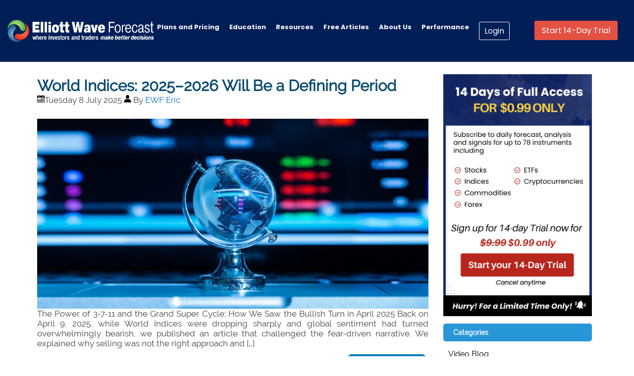

--- FILE ---
content_type: text/html; charset=UTF-8
request_url: https://elliottwave-forecast.com/video-blog/page/19/
body_size: 13683
content:
<!DOCTYPE html> <html lang="en-US" prefix="og: http://ogp.me/ns#"> <head > <meta charset="UTF-8" /> <title>Video Blog Archives - Elliott Wave Forecast</title><script>var et_site_url='https://elliottwave-forecast.com';var et_post_id='0';function et_core_page_resource_fallback(a,b){"undefined"===typeof b&&(b=a.sheet.cssRules&&0===a.sheet.cssRules.length);b&&(a.onerror=null,a.onload=null,a.href?a.href=et_site_url+"/?et_core_page_resource="+a.id+et_post_id:a.src&&(a.src=et_site_url+"/?et_core_page_resource="+a.id+et_post_id))} </script> <!-- This site is optimized with the Yoast SEO Premium plugin v3.8 - https://yoast.com/wordpress/plugins/seo/ --> <link rel="canonical" href="https://elliottwave-forecast.com/category/video-blog/" /> <link rel="next" href="https://elliottwave-forecast.com/category/video-blog/page/2/" /> <meta property="og:locale" content="en_US" /> <meta property="og:type" content="object" /> <meta property="og:title" content="Video Blog Archives - Elliott Wave Forecast" /> <meta property="og:url" content="https://elliottwave-forecast.com/category/video-blog/" /> <meta property="og:site_name" content="Elliott Wave Forecast" /> <meta name="twitter:card" content="summary_large_image" /> <meta name="twitter:title" content="Video Blog Archives - Elliott Wave Forecast" /> <meta name="twitter:site" content="@ElliottForecast" /> <!-- / Yoast SEO Premium plugin. --> <link rel='dns-prefetch' href='//maxcdn.bootstrapcdn.com' /> <link rel='dns-prefetch' href='//ajax.googleapis.com' /> <link rel='dns-prefetch' href='//s.w.org' /> <link rel="alternate" type="application/rss+xml" title="Elliott Wave Forecast &raquo; Feed" href="https://elliottwave-forecast.com/feed/" /> <link rel="alternate" type="application/rss+xml" title="Elliott Wave Forecast &raquo; Video Blog Category Feed" href="https://elliottwave-forecast.com/category/video-blog/feed/" /> <link rel='stylesheet' id='fa-style-css' href='https://maxcdn.bootstrapcdn.com/font-awesome/4.3.0/css/font-awesome.min.css' type='text/css' media='all' /> <link rel='stylesheet' id='ewf-2017.css-css' href='https://elliottwave-forecast.com/wp-content/themes/dynamik-gen/my-templates/css/allpages/ewf-2017.css?v=1802630242' type='text/css' media='all' /> <link rel='stylesheet' id='ewf-pages-2017.css-css' href='https://elliottwave-forecast.com/wp-content/themes/dynamik-gen/my-templates/css/allpages/ewf-pages-2017.css?v=1802630242' type='text/css' media='all' /> <link rel='stylesheet' id='home_hero.css-css' href='https://elliottwave-forecast.com/wp-content/themes/dynamik-gen/my-templates/css/allpages/home_hero.css?v=1802630242' type='text/css' media='all' /> <link rel='stylesheet' id='colorbox-theme1-css' href='https://elliottwave-forecast.com/wp-content/plugins/jquery-colorbox/themes/theme1/colorbox.css' type='text/css' media='screen' /> <link rel='stylesheet' id='jquery-style-css' href='https://ajax.googleapis.com/ajax/libs/jqueryui/1.8.2/themes/smoothness/jquery-ui.css' type='text/css' media='all' /> <link rel='stylesheet' id='dynamik_minified_stylesheet-css' href='https://elliottwave-forecast.com/wp-content/uploads/dynamik-gen/theme/dynamik-min.css' type='text/css' media='all' /> <link rel='stylesheet' id='myCustomStyles-css' href='https://elliottwave-forecast.com/wp-content/plugins/customStyles/editor-styles.css' type='text/css' media='all' /> <link rel='stylesheet' id='menu-image-css' href='https://elliottwave-forecast.com/wp-content/plugins/menu-image/menu-image.css' type='text/css' media='all' /> <link rel='stylesheet' id='rfchart_amcharts_export-css' href='https://elliottwave-forecast.com/wp-content/plugins/real-time-forex-charts/vendor/amcharts/plugins/export/export.css' type='text/css' media='all' /> <link rel='stylesheet' id='rfchart_plugin_style-css' href='https://elliottwave-forecast.com/wp-content/plugins/real-time-forex-charts/vendor/real-time-forex-charts/realtime-forex-charts.css' type='text/css' media='all' /> <link rel='stylesheet' id='tabsy-css-css' href='https://elliottwave-forecast.com/wp-content/plugins/tabsy/assets/css/tabsy.css' type='text/css' media='all' /> <link rel='stylesheet' id='ivory-search-styles-css' href='https://elliottwave-forecast.com/wp-content/plugins/add-search-to-menu/public/css/ivory-search.min.css' type='text/css' media='all' /> <link rel='stylesheet' id='spu-public-css-css' href='https://elliottwave-forecast.com/wp-content/plugins/popups/public/assets/css/public.css' type='text/css' media='all' /> <link rel='stylesheet' id='js_composer_custom_css-css' href='//elliottwave-forecast.com/wp-content/uploads/js_composer/custom.css' type='text/css' media='all' /> <script type='text/javascript' src='https://elliottwave-forecast.com/wp-includes/js/jquery/jquery.js'></script> <script type='text/javascript' src='https://elliottwave-forecast.com/wp-includes/js/jquery/jquery-migrate.min.js'></script> <script type='text/javascript'> /* <![CDATA[ */ var jQueryColorboxSettingsArray = {"jQueryColorboxVersion":"4.6.2","colorboxInline":"false","colorboxIframe":"false","colorboxGroupId":"","colorboxTitle":"","colorboxWidth":"false","colorboxHeight":"false","colorboxMaxWidth":"false","colorboxMaxHeight":"false","colorboxSlideshow":"false","colorboxSlideshowAuto":"false","colorboxScalePhotos":"true","colorboxPreloading":"false","colorboxOverlayClose":"false","colorboxLoop":"true","colorboxEscKey":"true","colorboxArrowKey":"true","colorboxScrolling":"true","colorboxOpacity":"0.85","colorboxTransition":"elastic","colorboxSpeed":"350","colorboxSlideshowSpeed":"2500","colorboxClose":"close","colorboxNext":"next","colorboxPrevious":"previous","colorboxSlideshowStart":"start slideshow","colorboxSlideshowStop":"stop slideshow","colorboxCurrent":"{current} of {total} images","colorboxXhrError":"This content failed to load.","colorboxImgError":"This image failed to load.","colorboxImageMaxWidth":"100%","colorboxImageMaxHeight":"false","colorboxImageHeight":"100%","colorboxImageWidth":"90%","colorboxLinkHeight":"false","colorboxLinkWidth":"false","colorboxInitialHeight":"100","colorboxInitialWidth":"300","autoColorboxJavaScript":"","autoHideFlash":"","autoColorbox":"true","autoColorboxGalleries":"","addZoomOverlay":"","useGoogleJQuery":"","colorboxAddClassToLinks":""}; /* ]]> */ </script> <script type='text/javascript' src='https://elliottwave-forecast.com/wp-content/plugins/jquery-colorbox/js/jquery.colorbox-min.js'></script> <script type='text/javascript' src='https://elliottwave-forecast.com/wp-content/plugins/jquery-colorbox/js/jquery-colorbox-wrapper-min.js'></script> <script type='text/javascript' src='https://elliottwave-forecast.com/wp-content/plugins/real-time-forex-charts/vendor/amcharts/amcharts.js'></script> <script type='text/javascript' src='https://elliottwave-forecast.com/wp-content/plugins/real-time-forex-charts/vendor/amcharts/serial.js'></script> <script type='text/javascript' src='https://elliottwave-forecast.com/wp-content/plugins/real-time-forex-charts/vendor/amcharts/amstock.js'></script> <script type='text/javascript' src='https://elliottwave-forecast.com/wp-content/plugins/real-time-forex-charts/vendor/amcharts/plugins/export/export.min.js'></script> <script type='text/javascript'> /* <![CDATA[ */ var RealtimeForexChartsWordpressOptions = {"pluginUrl":"https:\/\/elliottwave-forecast.com\/wp-content\/plugins\/real-time-forex-charts\/","debug":""}; /* ]]> */ </script> <script type='text/javascript' src='https://elliottwave-forecast.com/wp-content/plugins/real-time-forex-charts/vendor/real-time-forex-charts/realtime-forex-charts.min.js'></script> <!--[if lt IE 9]> <script type='text/javascript' src='https://elliottwave-forecast.com/wp-content/themes/genesis/lib/js/html5shiv.min.js'></script> <![endif]--> <link rel='https://api.w.org/' href='https://elliottwave-forecast.com/wp-json/' /> <link rel="EditURI" type="application/rsd+xml" title="RSD" href="https://elliottwave-forecast.com/xmlrpc.php?rsd" /> <link rel="wlwmanifest" type="application/wlwmanifest+xml" href="https://elliottwave-forecast.com/wp-includes/wlwmanifest.xml" /> <meta name="generator" content="WordPress 4.9.8" /> <!-- Google Tag Manager --> <script>(function(w,d,s,l,i){w[l]=w[l]||[];w[l].push({'gtm.start': new Date().getTime(),event:'gtm.js'});var f=d.getElementsByTagName(s)[0], j=d.createElement(s),dl=l!='dataLayer'?'&l='+l:'';j.async=true;j.src= 'https://www.googletagmanager.com/gtm.js?id='+i+dl;f.parentNode.insertBefore(j,f); })(window,document,'script','dataLayer','GTM-K5JDK7S');</script> <!-- End Google Tag Manager --> <link rel="preload" href="https://elliottwave-forecast.com/wp-content/plugins/bloom/core/admin/fonts/modules.ttf" as="font" crossorigin="anonymous"><link rel="icon" href="https://elliottwave-forecast.com/wp-content/themes/genesis/images/favicon.png" /> <link rel="pingback" href="https://elliottwave-forecast.com/xmlrpc.php" /> <meta name="generator" content="Powered by Visual Composer - drag and drop page builder for WordPress."/> <!--[if lte IE 9]><link rel="stylesheet" type="text/css" href="https://elliottwave-forecast.com/wp-content/plugins/js_composer/assets/css/vc_lte_ie9.min.css" media="screen"><![endif]--><!--[if IE 8]><link rel="stylesheet" type="text/css" href="https://elliottwave-forecast.com/wp-content/plugins/js_composer/assets/css/vc-ie8.min.css" media="screen"><![endif]--><style type="text/css">.broken_link, a.broken_link {	text-decoration: line-through; }</style><noscript><style type="text/css"> .wpb_animate_when_almost_visible { opacity: 1; }</style></noscript><link href="https://fonts.googleapis.com/css2?family=Poppins:ital,wght@0,100;0,200;0,300;0,400;0,500;0,600;0,700;0,800;0,900;1,100;1,200;1,300;1,400;1,500;1,600;1,700;1,800;1,900&display=swap" rel="stylesheet"> <style> .site-container { margin-top:0 !important; } .full-width-content .menu-primary, .content-sidebar .menu-primary { width: 100% !important; } /********* Remove Banner Start **************/ /*.nav-primary { margin-bottom: 0 !important; top: -100px !important; width: 44%; background:transparent !important; box-shadow: none !important; } .banner--home { margin-top: -60px !important; } .banner--big, .content-sidebar .site-inner, .full-width-content .site-inner { margin-top: -59px !important; }*/ /********* Remove Banner End **************/ .showMobileMenu i { color:#fff; } /********* Banner Promotion Start **************/ .nav-primary { margin-bottom: 0 !important; top: -100px !important; width: 48%; background:transparent !important; box-shadow: none !important; } .banner--home { margin-top: -74px !important; } .banner--big, .content-sidebar .site-inner, .full-width-content .site-inner { margin-top: -59px !important; } .page-template-home-2024-ewf .nav-primary { top: -94px !important; } @media (max-width:575.98px) {	.banner--big, .content-sidebar .site-inner, .full-width-content .site-inner { margin-top: 0px !important; }	.banner--home { margin-top: 0px !important; } } @media(min-width:1500px) and (max-width:1738px){	.nav-primary { width: 50%; }	.header-image .title-area, .header-image .site-title, .header-image .site-title a { width:315px; } } /********* Banner Promotion End **************/ .site-title a { width: 350px; height: 100px; padding: 0; float: left; display: block; text-indent: -9999px; overflow: hidden; } .site-header .wrap .title-area { background: url(https://elliottwave-forecast.com/wp-content/uploads/dynamik-gen/theme/images/elliott-wave-forecast.png) left no-repeat; height: 100px; margin: 0px 0 0 0px; background-size:300px; } .menu-primary a { font-family: Poppins !important; font-size: 15px; font-weight: 700 !important; } .site-header { background: #011e57; min-height:100px; padding-top: 0px; } .greenButton { padding: 8px 15px !important; font-family: Poppins !important; font-size: 14px; border-radius: 3px; font-weight: normal !important; border: 1px hsl(137, 79%, 42%) solid; margin-right:5px; } .blueButton { background-color: transparent; padding: 6px 10px !important; border: 1px #fff solid; border-radius:3px; font-family: Poppins !important; } .menu-primary li.customclass ul { width: 85% !important; } #menu-main-menu .sub-menu a { padding:5px !important; } #menu-main-menu .sub-menu a:hover { padding:5px; } .headbtn {width: 320px;} .nav-primary ul li a:hover { color: #fff !important; background-color:transparent !important; font-weight:bold; } .side-bar-text svg { padding-right: 9px; } .liveChatButton {margin-top: 3px;} .nav-primary ul li:hover > a { color: #fff !important; background-color:transparent !important; font-weight:bold; } .header-trial-Button { float: right; margin-left: 10px; margin-top: 2px; } .trial_btn { background:rgba(227,81,67,1); color:#fff !important; padding:8px 15px; border-radius:3px; font-family: Poppins !important; font-size:16px !important; line-height: 1.3 !important; } .trial_btn:hover { background:rgba(227,81,67,1); color:#fff !important; padding:8px 15px; } .header-image .site-header .wrap .title-area { background-size:100%; } .site-header .widget-area { padding: 50px 20px 0 0 !important; } .member-area-template .header-widget-area { display:none;} #chat-widget-minimized, #chat-widget-container { display:none !important; } @media(min-width:360px) and (max-width:480px){	.nav-primary { top:0 !important; width:100%; padding-left:20px; background-color: #222 !important; }	.full-width-content .menu-primary, .content-sidebar .menu-primary { position: relative; }	.showMobileMenu { top:117px !important; } } @media (min-width:1617px){ header.site-header .wrap, .full-width-content .site-header .wrap, .sidebar-content .site-header .wrap { width:90% !important; } } @media(min-width:1447px) and (max-width:1616px){ header.site-header .wrap, .full-width-content .site-header .wrap, .sidebar-content .site-header .wrap { width:98% !important; } .nav-primary ul li a {padding-left: 12px; padding-right: 12px;} } @media(min-width:1276px) and (max-width:1446px){ header.site-header .wrap, .full-width-content .site-header .wrap, .sidebar-content .site-header .wrap { width:98% !important; } .nav-primary ul li a {padding-left: 10px; padding-right: 10px;} .header-image .site-header .wrap .title-area { background-size: 84%; } .menu-primary a { font-size:13px;} .nav-primary { width:52%; } } </style> <!--<style> .header-image .site-header .wrap .title-area { background-size:100%; } .site-header .widget-area { padding: 26px 20px 0 0 !important; } </style>--> <meta name="viewport" content="width=device-width, initial-scale=1.0"> <script type="text/javascript" src="https://app.termly.io/resource-blocker/baa77069-11f9-448a-b827-23f612484dd3?autoBlock=on"></script> <link rel="icon" type="image/x-icon" href="/wp-content/themes/genesis/images/favicon.png" /> <!-- Meta Pixel Code --> <script> !function(f,b,e,v,n,t,s) {if(f.fbq)return;n=f.fbq=function(){n.callMethod? n.callMethod.apply(n,arguments):n.queue.push(arguments)}; if(!f._fbq)f._fbq=n;n.push=n;n.loaded=!0;n.version='2.0'; n.queue=[];t=b.createElement(e);t.async=!0; t.src=v;s=b.getElementsByTagName(e)[0]; s.parentNode.insertBefore(t,s)}(window, document,'script', 'https://connect.facebook.net/en_US/fbevents.js'); fbq('init', '710155734242667'); fbq('track', 'PageView'); </script> <noscript><img height="1" width="1" style="display:none" src="https://www.facebook.com/tr?id=710155734242667&ev=PageView&noscript=1" /></noscript> <!-- End Meta Pixel Code --> <meta name="wot-verification" content="15977a08182cba0baaa6"/> <meta name="facebook-domain-verification" content="4oxpt7lsdguujl111x7oszs1obcx50" /> <script src="https://cdnjs.cloudflare.com/ajax/libs/font-awesome/6.5.2/js/all.min.js"></script> <script type="text/javascript">window.$crisp=[];window.CRISP_WEBSITE_ID="3dfbde3d-2cfb-491e-8f53-c1d51bbfff40";(function(){d=document;s=d.createElement("script");s.src="https://client.crisp.chat/l.js";s.async=1;d.getElementsByTagName("head")[0].appendChild(s);})();</script> <!-- Hotjar Tracking Code for Elliottwave-forecast --> <script> (function(h,o,t,j,a,r){ h.hj=h.hj||function(){(h.hj.q=h.hj.q||[]).push(arguments)}; h._hjSettings={hjid:5208540,hjsv:6}; a=o.getElementsByTagName('head')[0]; r=o.createElement('script');r.async=1; r.src=t+h._hjSettings.hjid+j+h._hjSettings.hjsv; a.appendChild(r); })(window,document,'https://static.hotjar.com/c/hotjar-','.js?sv='); </script> <script type="text/javascript"> (function(c,l,a,r,i,t,y){ c[a]=c[a]||function(){(c[a].q=c[a].q||[]).push(arguments)}; t=l.createElement(r);t.async=1;t.src="https://www.clarity.ms/tag/"+i; y=l.getElementsByTagName(r)[0];y.parentNode.insertBefore(t,y); })(window, document, "clarity", "script", "qififgv8iz"); </script> </head> <body class="archive category category-video-blog category-59 paged-19 category-paged-19 genesis et_bloom content-sidebar mac chrome site-fluid override wpb-js-composer js-comp-ver-4.11.2.1 vc_responsive" itemscope itemtype="http://schema.org/WebPage"><!--<script type='text/javascript' src='https://platform-api.sharethis.com/js/sharethis.js#property=5e271bee46492a001309b6a7&product=inline-share-buttons' async='async'></script>--> <style type="text/css">	.sidebar-content .menu-primary {width: 100% !important;} <!-- width: 1170px !important; -->	.sidebar-content .site-header .wrap {width: 100% !important;} </style> <div class="site-container st-container"><header class="site-header" itemscope itemtype="http://schema.org/WPHeader"><div class="wrap"><div class="title-area"><p class="site-title" itemprop="headline"><a href="https://elliottwave-forecast.com/">Elliott Wave Forecast</a></p></div><div class="widget-area header-widget-area"><section id="text-2" class="widget widget_text"><div class="widget-wrap"><div class="textwidget"><div class="headbtn"> <a class="blueButton" title="Account Access" href="https://elliottwave-forecast.com/login-page/?amember_redirect_url=https://elliottwave-forecast.com/category/memberarea/my-account">Login</a> <div class="header-trial-Button"> <a class="trial_btn" title="Start 14-Day Trial" href="https://elliottwave-forecast.com/plan-trial/">Start 14-Day Trial</a> </div> </div></div> </div></section> </div></div></header> <!--<div class="member_bar_top_ads"> <div class="dynamic_text"> <a style="margin-bottom:1px; border-top:1px #fff solid;" class="springsaleHomeBanner" href="https://elliottwave-forecast.com/spring-sale/" target="_blank"> </a> </div> </div>--> <!--<div class="member_bar_top"> <div class="home-memberbar"> <div class="member_bar_icon"><img src="https://elliottwave-forecast.com/wp-content/uploads/2023/12/icon-memberbar.png" /></div> <div class="member_bar_txt">Subscribe to daily forecasts of Stocks, ETFs. Indices, Forex, Commodities & Cryptocurrencies.</div> <button class="btn_member_top"><a href="https://elliottwave-forecast.com/plan-trial/">Start 14-Day Trial</a></button> </div> </div>--> <nav class="nav-primary" itemscope itemtype="http://schema.org/SiteNavigationElement"><div class="wrap"><ul id="menu-main-menu" class="menu genesis-nav-menu menu-primary"><li id="menu-item-76653" class="menu-item menu-item-type-post_type menu-item-object-page menu-item-76653"><a class="menu-image-title-after" href="https://elliottwave-forecast.com/subscriptions/" itemprop="url"><span itemprop="name"><span class="menu-image-title">Plans and Pricing</span></span></a></li> <li id="menu-item-796451" class="customclass menu-item menu-item-type-custom menu-item-object-custom menu-item-has-children menu-item-796451"><a class="menu-image-title-after" href="https://education.elliottwave-forecast.com/educational-products/" itemprop="url"><span itemprop="name"><span class="menu-image-title">Education</span></span></a> <ul class="sub-menu"> <li id="menu-item-931210" class="menu-item menu-item-type-custom menu-item-object-custom menu-item-931210"><a class="menu-image-title-after menu-image-not-hovered" href="https://elliottwave-forecast.com/6-educational-seminar-recordings-bundle/" itemprop="url"><span itemprop="name"><img width="43" height="43" src="https://elliottwave-forecast.com/wp-content/uploads/2023/12/6s.png" class="menu-image menu-image-title-after colorbox-975009 " alt="" /><span class="menu-image-title">6 Educational Seminar Recordings</span></span></a></li> <li id="menu-item-796452" class="menu-item menu-item-type-custom menu-item-object-custom menu-item-796452"><a class="menu-image-title-after menu-image-not-hovered" href="https://elliottwave-forecast.com/4-educational-seminar-recordings-bundle/" itemprop="url"><span itemprop="name"><img width="43" height="43" src="https://elliottwave-forecast.com/wp-content/uploads/2019/06/4s.png" class="menu-image menu-image-title-after colorbox-975009 " alt="" /><span class="menu-image-title">4 Educational Seminar Recordings</span></span></a></li> <li id="menu-item-796463" class="menu-item menu-item-type-custom menu-item-object-custom menu-item-796463"><a class="menu-image-title-after menu-image-not-hovered" href="https://elliottwave-forecast.com/elliott-wave-structures-and-swing-sequence/" itemprop="url"><span itemprop="name"><img width="43" height="43" src="https://elliottwave-forecast.com/wp-content/uploads/2019/06/swing.png" class="menu-image menu-image-title-after colorbox-975009 " alt="" /><span class="menu-image-title">EW Structures &#038; Swing Sequence</span></span></a></li> <li id="menu-item-796464" class="menu-item menu-item-type-custom menu-item-object-custom menu-item-796464"><a class="menu-image-title-after menu-image-not-hovered" href="https://elliottwave-forecast.com/platinum-educational-package/" itemprop="url"><span itemprop="name"><img width="43" height="43" src="https://elliottwave-forecast.com/wp-content/uploads/2019/06/pp.png" class="menu-image menu-image-title-after colorbox-975009 " alt="" /><span class="menu-image-title">Platinum Package</span></span></a></li> <li id="menu-item-796465" class="menu-item menu-item-type-custom menu-item-object-custom menu-item-796465"><a class="menu-image-title-after menu-image-not-hovered" href="https://elliottwave-forecast.com/trading-execution-seminars/" itemprop="url"><span itemprop="name"><img width="43" height="43" src="https://elliottwave-forecast.com/wp-content/uploads/2019/06/tes.png" class="menu-image menu-image-title-after colorbox-975009 " alt="" /><span class="menu-image-title">Trading Execution Seminar</span></span></a></li> <li id="menu-item-796466" class="menu-item menu-item-type-custom menu-item-object-custom menu-item-796466"><a class="menu-image-title-after menu-image-not-hovered" href="https://elliottwave-forecast.com/new-elliott-wave-correlation-trading-execution-seminar/" itemprop="url"><span itemprop="name"><img width="43" height="43" src="https://elliottwave-forecast.com/wp-content/uploads/2019/06/elliott.png" class="menu-image menu-image-title-after colorbox-975009 " alt="" /><span class="menu-image-title">New Elliott Wave, Correlation &#038; Trading Execution</span></span></a></li> <li id="menu-item-796467" class="menu-item menu-item-type-custom menu-item-object-custom menu-item-796467"><a class="menu-image-title-after menu-image-not-hovered" href="https://elliottwave-forecast.com/premium-plus-educational-package/" itemprop="url"><span itemprop="name"><img width="43" height="43" src="https://elliottwave-forecast.com/wp-content/uploads/2019/06/ppp.png" class="menu-image menu-image-title-after colorbox-975009 " alt="" /><span class="menu-image-title">Premium Plus Package</span></span></a></li> <li id="menu-item-796468" class="menu-item menu-item-type-custom menu-item-object-custom menu-item-796468"><a class="menu-image-title-after menu-image-not-hovered" href="https://elliottwave-forecast.com/learn-elliottwave/" itemprop="url"><span itemprop="name"><img width="43" height="43" src="https://elliottwave-forecast.com/wp-content/uploads/2019/06/lew.png" class="menu-image menu-image-title-after colorbox-975009 " alt="" /><span class="menu-image-title">Learn Elliott Wave</span></span></a></li> <li id="menu-item-796469" class="menu-item menu-item-type-custom menu-item-object-custom menu-item-796469"><a class="menu-image-title-after menu-image-not-hovered" href="https://elliottwave-forecast.com/1-1-training/" itemprop="url"><span itemprop="name"><img width="43" height="43" src="https://elliottwave-forecast.com/wp-content/uploads/2019/06/11.png" class="menu-image menu-image-title-after colorbox-975009 " alt="" /><span class="menu-image-title">1-1 Training</span></span></a></li> <li id="menu-item-796470" class="menu-item menu-item-type-custom menu-item-object-custom menu-item-796470"><a class="menu-image-title-after menu-image-not-hovered" href="https://elliottwave-forecast.com/premium-educational-package/" itemprop="url"><span itemprop="name"><img width="43" height="43" src="https://elliottwave-forecast.com/wp-content/uploads/2019/06/pp-blue.png" class="menu-image menu-image-title-after colorbox-975009 " alt="" /><span class="menu-image-title">Premium Package</span></span></a></li> <li id="menu-item-796471" class="menu-item menu-item-type-custom menu-item-object-custom menu-item-796471"><a class="menu-image-title-after menu-image-not-hovered" href="https://elliottwave-forecast.com/trading-right-side-using-elliott-wave-theory-cycles-and-sequences/" itemprop="url"><span itemprop="name"><img width="43" height="43" src="https://elliottwave-forecast.com/wp-content/uploads/2019/06/cycles.png" class="menu-image menu-image-title-after colorbox-975009 " alt="" /><span class="menu-image-title">Trading Right Side using Elliott Wave Theory, Cycles and Sequences</span></span></a></li> <li id="menu-item-817973" class="menu-item menu-item-type-custom menu-item-object-custom menu-item-817973"><a class="menu-image-title-after menu-image-not-hovered" href="https://elliottwave-forecast.com/elliottwave-market-dynamic-correlations-reg/" itemprop="url"><span itemprop="name"><img width="43" height="43" src="https://elliottwave-forecast.com/wp-content/uploads/2020/04/elliottwave-mdc.jpg" class="menu-image menu-image-title-after colorbox-975009 " alt="" /><span class="menu-image-title">Elliottwave, Market Dynamic and Correlations</span></span></a></li> </ul> </li> <li id="menu-item-796472" class="resources_menu menu-item menu-item-type-custom menu-item-object-custom menu-item-has-children menu-item-796472"><a class="menu-image-title-after" href="#" itemprop="url"><span itemprop="name"><span class="menu-image-title">Resources</span></span></a> <ul class="sub-menu"> <li id="menu-item-796473" class="menu-item menu-item-type-post_type menu-item-object-page menu-item-796473"><a class="menu-image-title-after" href="https://elliottwave-forecast.com/elliott-wave-theory/" itemprop="url"><span itemprop="name"><span class="menu-image-title">Elliott Wave Theory</span></span></a></li> <li id="menu-item-910138" class="menu-item menu-item-type-custom menu-item-object-custom menu-item-has-children menu-item-910138"><a class="menu-image-title-after" href="#" itemprop="url"><span itemprop="name"><span class="menu-image-title">E-Books</span></span></a> <ul class="sub-menu"> <li id="menu-item-961746" class="menu-item menu-item-type-custom menu-item-object-custom menu-item-961746"><a class="menu-image-title-after" href="https://elliottwave-forecast.com/elliott-wave-book/" itemprop="url"><span itemprop="name"><span class="menu-image-title">Elliott Wave eBook</span></span></a></li> <li id="menu-item-961733" class="menu-item menu-item-type-post_type menu-item-object-page menu-item-961733"><a class="menu-image-title-after" href="https://elliottwave-forecast.com/ebook-comprehensive-guide-trading-stocks-etfs/" itemprop="url"><span itemprop="name"><span class="menu-image-title">eBook – Comprehensive Guide to Trading Stocks &#038; ETFs</span></span></a></li> <li id="menu-item-961734" class="menu-item menu-item-type-post_type menu-item-object-page menu-item-961734"><a class="menu-image-title-after" href="https://elliottwave-forecast.com/ebook-complete-beginners-guide-forex-trading/" itemprop="url"><span itemprop="name"><span class="menu-image-title">eBook – Complete Beginners Guide to Forex Trading</span></span></a></li> <li id="menu-item-961735" class="menu-item menu-item-type-post_type menu-item-object-page menu-item-961735"><a class="menu-image-title-after" href="https://elliottwave-forecast.com/best-trading-strategy-ebook/" itemprop="url"><span itemprop="name"><span class="menu-image-title">eBook – Best Trading Strategies Using Elliott Wave Theory</span></span></a></li> </ul> </li> <li id="menu-item-961568" class="menu-item menu-item-type-post_type menu-item-object-page menu-item-961568"><a class="menu-image-title-after" href="https://elliottwave-forecast.com/position-size-calculator/" itemprop="url"><span itemprop="name"><span class="menu-image-title">Position Size Calculator</span></span></a></li> <li id="menu-item-961569" class="menu-item menu-item-type-post_type menu-item-object-page menu-item-961569"><a class="menu-image-title-after" href="https://elliottwave-forecast.com/risk-reward-ratio-calculator/" itemprop="url"><span itemprop="name"><span class="menu-image-title">Risk/Reward Calculator</span></span></a></li> <li id="menu-item-961570" class="menu-item menu-item-type-taxonomy menu-item-object-category menu-item-961570"><a class="menu-image-title-after" href="https://elliottwave-forecast.com/category/news/" itemprop="url"><span itemprop="name"><span class="menu-image-title">News</span></span></a></li> <li id="menu-item-961571" class="menu-item menu-item-type-custom menu-item-object-custom menu-item-961571"><a class="menu-image-title-after" href="https://elliottwave-forecast.com/trading-forex-newsletter/" itemprop="url"><span itemprop="name"><span class="menu-image-title">Newsletter</span></span></a></li> <li id="menu-item-961572" class="menu-item menu-item-type-post_type menu-item-object-page menu-item-961572"><a class="menu-image-title-after" href="https://elliottwave-forecast.com/crypto-currencies/" itemprop="url"><span itemprop="name"><span class="menu-image-title">Crypto-Currencies</span></span></a></li> </ul> </li> <li id="menu-item-961565" class="menu-item menu-item-type-custom menu-item-object-custom menu-item-961565"><a class="menu-image-title-after" href="/blog" itemprop="url"><span itemprop="name"><span class="menu-image-title">Free Articles</span></span></a></li> <li id="menu-item-961566" class="menu-item menu-item-type-custom menu-item-object-custom menu-item-961566"><a class="menu-image-title-after" href="https://elliottwave-forecast.com/about-us/" itemprop="url"><span itemprop="name"><span class="menu-image-title">About Us</span></span></a></li> <li id="menu-item-961567" class="menu-item menu-item-type-custom menu-item-object-custom menu-item-961567"><a class="menu-image-title-after" href="https://elliottwave-forecast.com/performance/" itemprop="url"><span itemprop="name"><span class="menu-image-title">Performance</span></span></a></li> </ul></div></nav><div class="site-inner"><div class="content-sidebar-wrap"><main class="content"><img src="https://elliottwave-forecast.com/wp-content/themes/dynamik-gen/images/content-filler.png" class="dynamik-content-filler-img"><div class="featuredPosts"><div class=""> <div class="title_blog" itemprop="text"> <h2><a href="https://elliottwave-forecast.com/stock-market/world-indices-2025-2026-defining-period/">World Indices: 2025–2026 Will Be a Defining Period</a></h2> <p class="entry-meta"> <!-- Add images to Calendar and user icon --> <time class="entry-time q1" itemprop="datePublished" datetime="Tuesday 8 July 2025"> <img src="https://elliottwave-forecast.com/wp-content/themes/dynamik-gen/my-templates/img/calendar-Icon.png" alt="Calendar">Tuesday 8 July 2025</time> <img src="https://elliottwave-forecast.com/wp-content/themes/dynamik-gen/my-templates/img/user-Icon.png" alt="User"> By <span class="entry-author" itemprop="author" itemscope="itemscope" itemtype="http://schema.org/Person"> <a href="https://elliottwave-forecast.com/author/ewf-eric/" title="Posts by EWF Eric" rel="author">EWF Eric</a></span> </p> </div> <a href="https://elliottwave-forecast.com/stock-market/world-indices-2025-2026-defining-period/"><img width="858" height="417" src="https://elliottwave-forecast.com/wp-content/uploads/2025/07/world-indices1.jpg" class="attachment- size- colorbox-964034 wp-post-image" alt="" srcset="https://elliottwave-forecast.com/wp-content/uploads/2025/07/world-indices1.jpg 858w, https://elliottwave-forecast.com/wp-content/uploads/2025/07/world-indices1-300x146.jpg 300w, https://elliottwave-forecast.com/wp-content/uploads/2025/07/world-indices1-768x373.jpg 768w, https://elliottwave-forecast.com/wp-content/uploads/2025/07/world-indices1-610x296.jpg 610w, https://elliottwave-forecast.com/wp-content/uploads/2025/07/world-indices1-200x97.jpg 200w, https://elliottwave-forecast.com/wp-content/uploads/2025/07/world-indices1-100x49.jpg 100w, https://elliottwave-forecast.com/wp-content/uploads/2025/07/world-indices1-24x12.jpg 24w, https://elliottwave-forecast.com/wp-content/uploads/2025/07/world-indices1-36x17.jpg 36w, https://elliottwave-forecast.com/wp-content/uploads/2025/07/world-indices1-48x23.jpg 48w" sizes="(max-width: 858px) 100vw, 858px" /></a> <p>The Power of 3-7-11 and the Grand Super Cycle: How We Saw the Bullish Turn in April 2025 Back on April 9, 2025, while World Indices were dropping sharply and global sentiment had turned overwhelmingly bearish, we published an article that challenged the fear-driven narrative. We explained why selling was not the right approach and [&hellip;]</p> <div class="bloq-fr"><p><a href="https://elliottwave-forecast.com/stock-market/world-indices-2025-2026-defining-period/" class="btn-blog btn-lg">READ MORE +</a></p></div> <div id="recentPosts" class="rpwe-block container_blog"><ul class="rpwe-ul"> <li class="rpwe-li rpwe-clearfix"> <a class="thumbnail_blog" href="https://elliottwave-forecast.com/video-blog/platinum-pl-correction-remains-progress/" rel="bookmark"> <img alt="Platinum (PL) Correction Remains In Progress" src="https://elliottwave-forecast.com/wp-content/uploads/2023/10/Platinum.jpg" class="rpwe-aligncenter rpwe-thumb thumbnail-category-img"> </a> <div class="text_blog"> <a class="rpwe-title-link title_blog" href="https://elliottwave-forecast.com/video-blog/platinum-pl-correction-remains-progress/" title="Platinum (PL) Correction Remains In Progress" rel="bookmark"> <h3>Platinum (PL) Correction Remains In Progress</h3> </a> <br/> <div class="desc_blog"><p>Platinum (PL) is still correcting cycle from 9.1.2022 low before the rally resumes. We also present an alternate view if the pivot at September 2022 low (796.8) fails. If it breaks below 796.8, it suggests a bigger correction against March 2020 low. In the higher time frame, the metal is in a bullish grand super [&hellip;]</p> </div> <a href="https://elliottwave-forecast.com/video-blog/platinum-pl-correction-remains-progress/" class="readmore_blog">Read More</a> </div> </li> <li class="rpwe-li rpwe-clearfix"> <a class="thumbnail_blog" href="https://elliottwave-forecast.com/video-blog/spdr-utilities-select-sector-xlu-poised-rally-soon-blue-box-area/" rel="bookmark"> <img alt="SPDR Utilities Select Sector ($XLU) Is Poised To Rally Soon From a Blue Box Area" src="https://elliottwave-forecast.com/wp-content/uploads/2023/10/XLU.jpg" class="rpwe-aligncenter rpwe-thumb thumbnail-category-img"> </a> <div class="text_blog"> <a class="rpwe-title-link title_blog" href="https://elliottwave-forecast.com/video-blog/spdr-utilities-select-sector-xlu-poised-rally-soon-blue-box-area/" title="SPDR Utilities Select Sector ($XLU) Is Poised To Rally Soon From a Blue Box Area" rel="bookmark"> <h3>SPDR Utilities Select Sector ($XLU) Is Poised To Rally Soon From a Blue Box Area</h3> </a> <br/> <div class="desc_blog"><p>Hello Traders! Today, we will look at the Elliott Wave structure of SPDR Utilities Select Sector ($XLU) and explain why the stock is bound to end a cycle and bounce soon. The Utilities Select Sector SPDR® Fund seeks to provide investment results that correspond generally to the price and yield performance of the Utilities Select Sector [&hellip;]</p> </div> <a href="https://elliottwave-forecast.com/video-blog/spdr-utilities-select-sector-xlu-poised-rally-soon-blue-box-area/" class="readmore_blog">Read More</a> </div> </li> <li class="rpwe-li rpwe-clearfix"> <a class="thumbnail_blog" href="https://elliottwave-forecast.com/video-blog/nzdjpy-rally-bullish-sequence/" rel="bookmark"> <img alt="NZDJPY Rally from Extreme Area and Bullish Sequence" src="https://elliottwave-forecast.com/wp-content/uploads/2023/09/NZDJPY-image.png" class="rpwe-aligncenter rpwe-thumb thumbnail-category-img"> </a> <div class="text_blog"> <a class="rpwe-title-link title_blog" href="https://elliottwave-forecast.com/video-blog/nzdjpy-rally-bullish-sequence/" title="NZDJPY Rally from Extreme Area and Bullish Sequence" rel="bookmark"> <h3>NZDJPY Rally from Extreme Area and Bullish Sequence</h3> </a> <br/> <div class="desc_blog"><p>In this blog, we will take a look at the reaction from extreme area in NZDJPY, how buyers appeared in the area as expected and produced a strong reaction higher. We will look at how this area was calculated and also look at the current Elliott wave structure of this Yen cross. We will discuss [&hellip;]</p> </div> <a href="https://elliottwave-forecast.com/video-blog/nzdjpy-rally-bullish-sequence/" class="readmore_blog">Read More</a> </div> </li> <li class="rpwe-li rpwe-clearfix"> <a class="thumbnail_blog" href="https://elliottwave-forecast.com/video-blog/recording-future-path-world-indices/" rel="bookmark"> <img alt="[Webinar Recording] Future Path of World Indices" src="https://elliottwave-forecast.com/wp-content/uploads/2023/09/Future-Path-of-World-Indices.png" class="rpwe-aligncenter rpwe-thumb thumbnail-category-img"> </a> <div class="text_blog"> <a class="rpwe-title-link title_blog" href="https://elliottwave-forecast.com/video-blog/recording-future-path-world-indices/" title="[Webinar Recording] Future Path of World Indices" rel="bookmark"> <h3>[Webinar Recording] Future Path of World Indices</h3> </a> <br/> <div class="desc_blog"><p>We conducted a free webinar on the Future path of World Indices on Friday, 22nd September 2023. In this webinar, we looked at the future path of the World Indices. We did this using various Stocks and Indices like $CAT $BAC $NVDA $FTSE $NQ_F and $ES_F. We also talked about the US Dollar cycle correlation [&hellip;]</p> </div> <a href="https://elliottwave-forecast.com/video-blog/recording-future-path-world-indices/" class="readmore_blog">Read More</a> </div> </li> <li class="rpwe-li rpwe-clearfix"> <a class="thumbnail_blog" href="https://elliottwave-forecast.com/video-blog/walmart-wmt-outperform/" rel="bookmark"> <img alt="Walmart (NYSE: WMT) Outperform Market Expectations" src="https://elliottwave-forecast.com/wp-content/uploads/2023/09/walmart-stock_cleanup.jpg" class="rpwe-aligncenter rpwe-thumb thumbnail-category-img"> </a> <div class="text_blog"> <a class="rpwe-title-link title_blog" href="https://elliottwave-forecast.com/video-blog/walmart-wmt-outperform/" title="Walmart (NYSE: WMT) Outperform Market Expectations" rel="bookmark"> <h3>Walmart (NYSE: WMT) Outperform Market Expectations</h3> </a> <br/> <div class="desc_blog"><p>In the dynamic world of retail, few names stand as tall as Walmart Inc. (NYSE: WMT). With a legacy spanning decades, this retail giant has consistently delivered both value and convenience to millions of consumers around the world. In this video blog, we delve into the recent bullish performance of Walmart&#8217;s stock and explore various potential [&hellip;]</p> </div> <a href="https://elliottwave-forecast.com/video-blog/walmart-wmt-outperform/" class="readmore_blog">Read More</a> </div> </li> <li class="rpwe-li rpwe-clearfix"> <a class="thumbnail_blog" href="https://elliottwave-forecast.com/video-blog/tnx-10-year-treasury-bond-yields/" rel="bookmark"> <img alt="$TNX (10-Year Treasury Bond Yields) New Bullish Market" src="https://elliottwave-forecast.com/wp-content/uploads/2023/09/TNX-Monthly20230913174317.jpg" class="rpwe-aligncenter rpwe-thumb thumbnail-category-img"> </a> <div class="text_blog"> <a class="rpwe-title-link title_blog" href="https://elliottwave-forecast.com/video-blog/tnx-10-year-treasury-bond-yields/" title="$TNX (10-Year Treasury Bond Yields) New Bullish Market" rel="bookmark"> <h3>$TNX (10-Year Treasury Bond Yields) New Bullish Market</h3> </a> <br/> <div class="desc_blog"><p>The 10-year Treasury Bond shows an interesting pattern since the all-time lows. A trader or investor needs to understand bonds market, especially the 10 Years. Due to the ten years maturity, this makes investors enter into a lengthy commitment. Investors track Treasury bond yields (or rates) for many reasons.  One of the reasons is because the [&hellip;]</p> </div> <a href="https://elliottwave-forecast.com/video-blog/tnx-10-year-treasury-bond-yields/" class="readmore_blog">Read More</a> </div> </li> <div id="archive-pagination pagination"><a class="prev page-numbers" href="https://elliottwave-forecast.com/video-blog/page/18/">‹ Newer</a> <a class='page-numbers' href='https://elliottwave-forecast.com/video-blog/page/1/'>1</a> <span class="page-numbers dots">&hellip;</span> <a class='page-numbers' href='https://elliottwave-forecast.com/video-blog/page/10/'>10</a> <a class='page-numbers' href='https://elliottwave-forecast.com/video-blog/page/11/'>11</a> <a class='page-numbers' href='https://elliottwave-forecast.com/video-blog/page/12/'>12</a> <a class='page-numbers' href='https://elliottwave-forecast.com/video-blog/page/13/'>13</a> <a class='page-numbers' href='https://elliottwave-forecast.com/video-blog/page/14/'>14</a> <a class='page-numbers' href='https://elliottwave-forecast.com/video-blog/page/15/'>15</a> <a class='page-numbers' href='https://elliottwave-forecast.com/video-blog/page/16/'>16</a> <a class='page-numbers' href='https://elliottwave-forecast.com/video-blog/page/17/'>17</a> <a class='page-numbers' href='https://elliottwave-forecast.com/video-blog/page/18/'>18</a> <span aria-current='page' class='page-numbers current'>19</span> <a class='page-numbers' href='https://elliottwave-forecast.com/video-blog/page/20/'>20</a> <a class='page-numbers' href='https://elliottwave-forecast.com/video-blog/page/21/'>21</a> <a class='page-numbers' href='https://elliottwave-forecast.com/video-blog/page/22/'>22</a> <a class='page-numbers' href='https://elliottwave-forecast.com/video-blog/page/23/'>23</a> <a class='page-numbers' href='https://elliottwave-forecast.com/video-blog/page/24/'>24</a> <a class='page-numbers' href='https://elliottwave-forecast.com/video-blog/page/25/'>25</a> <a class='page-numbers' href='https://elliottwave-forecast.com/video-blog/page/26/'>26</a> <a class='page-numbers' href='https://elliottwave-forecast.com/video-blog/page/27/'>27</a> <a class='page-numbers' href='https://elliottwave-forecast.com/video-blog/page/28/'>28</a> <span class="page-numbers dots">&hellip;</span> <a class='page-numbers' href='https://elliottwave-forecast.com/video-blog/page/71/'>71</a> <a class="next page-numbers" href="https://elliottwave-forecast.com/video-blog/page/20/">Older ›</a></div> </ul></div></div></div></main><aside class="sidebar sidebar-primary widget-area" role="complementary" aria-label="Primary Sidebar" itemscope itemtype="http://schema.org/WPSideBar"><div class="promo_template" style="padding-top:5px;"><a href="https://elliottwave-forecast.com/plan-trial/?utm_source=Sidebar&utm_medium=Banner&utm_campaign=Free-Trial" target="_blank"><img class="promo_template" style="width:300px;" src="https://elliottwave-forecast.com/wp-content/uploads/2024/10/trial-Sidebar-banner-final3.jpg" alt="Elliott Wave Forecast"></a></div><div class="categories"><div class="sub_title_post">Categories </div><ul class="categories_post"><li><a href="https://elliottwave-forecast.com/category/video-blog/"> Video Blog</a></li><li><a href="https://elliottwave-forecast.com/category/trading/"> Trading</a></li><li><a href="https://elliottwave-forecast.com/category/stock-market/"> Stock Market</a></li><li><a href="https://elliottwave-forecast.com/category/news/"> News</a></li><li><a href="https://elliottwave-forecast.com/category/forex/"> Forex</a></li><li><a href="https://elliottwave-forecast.com/category/elliottwave/"> Elliottwave</a></li><li><a href="https://elliottwave-forecast.com/category/cryptos/"> Cryptos</a></li><li><a href="https://elliottwave-forecast.com/category/commodities/"> Commodities</a></li><li><a href="https://elliottwave-forecast.com/category/bond/"> Bond</a></li><li><a href="https://elliottwave-forecast.com/category/bluebox-wins/"> Blue Box Wins</a></li><li><a href="https://elliottwave-forecast.com/category/aidans-corner/"> Aidans Corner</a></li></ul></div><div class="latestpost"><div class="sub_title_post">Latest Post </div><ul class="categories_post"><li><a href="https://elliottwave-forecast.com/video-blog/raytheon-technologies-rtx-breakout/">Raytheon Technologies (RTX): The Breakout Toward $222</a> </li> <li><a href="https://elliottwave-forecast.com/news/silver-xagusd-elliott-wave-strong-impulsive-rally-unfolding/">Silver (XAGUSD) Elliott Wave: Strong Impulsive Rally Unfolding</a> </li> <li><a href="https://elliottwave-forecast.com/news/elliott-wave-view-light-crude-oil-cl-looking-larger-degree-correction/">Elliott Wave View: Light Crude Oil (CL) Looking for Larger Degree Correction</a> </li> <li><a href="https://elliottwave-forecast.com/bluebox-wins/elliott-wave-action-xom-rockets-blue-box/">Elliott Wave in Action: XOM Rockets from Blue Box Area</a> </li> <li><a href="https://elliottwave-forecast.com/news/elliott-wave-outlook-dow-futures-ym-correcting-cycle-nov-2025/">Elliott Wave Outlook: Dow Futures (YM) Correcting Cycle From Nov 2025</a> </li> </ul></div><section id="text-8" class="widget widget_text"><div class="widget-wrap"><div class="textwidget"></div> </div></section> </aside></div></div><footer class="site-footer" itemscope itemtype="http://schema.org/WPFooter"><div class="wrap"><!--Copyright [footer_copyright] EME Processing and Consulting LLC--> </div></footer> <!--CSS FOOTER EWF--> <style>	.ewf-pre-footer-items{	padding:0 !important;	}	.ewf-pre-footer-text { display: flex; flex-wrap: wrap; align-items: center; margin-bottom: 3rem !important; } .footer-logo { display: block; max-width: 100%;	width:100%; } .footer-logo img { width: 75%; height: auto; } .footer-slogan { font-size: 16px; line-height: 1.375rem; color: #fff; text-align: center !important; } .ewf-pre-footer { background-color: #070a3a !important; } .ewf-pre-footer-items ul li a { color: #9c9db1 !important; } .ewf-pre-footer-items ul li a:hover { color: #fff!important; } .ewf-pre-footer-items h3 { color: #fff; } .footer-contacts p { margin-top: 0; margin-bottom: 1rem; color: #fff !important; font-size: 16px !important; line-height: 20px !important; color: #9c9db1 !important; } .footer-contacts p:hover { color: #fff !important; } .footer-contacts p a { color: #9c9db1 !important; } .footer-contacts p a:hover { color: #fff !important; } .ewf-footer-disclaimer {	color:#9c9db1 !important; } .ewf-footer-disclaimer-container { background-color: #070a3a !important; } .ewf-footer-copyright-social-container { background-color: #070a3a !important; } .social_icons {	background:none !important; } .ewf-footer-copyright-social {	display:flex; } .checkoutimg { align-items: center; display: flex; justify-content: center; float:none !important; } .social_icons a { color: #fff; } .social_icons { align-content: center;	text-align: right;	width:20% !important; } .social_icons a i { font-size: 1.25rem; padding-right: 10px; } .footer-line {	margin: 0 !important; } </style> <!--End CSS FOOTER EWF--> <!--Font-Awesome Cdn---> <link rel="stylesheet" href="https://cdnjs.cloudflare.com/ajax/libs/font-awesome/6.5.2/css/all.min.css"> <!--FOOTER EWF--> <footer class="ewf-footer"> <div class="ewf-pre-footer"> <div class="ewf-pre-footer-items"> <!--Logo section--> <div class="ewf-pre-footer-text"> <div class="ewf-footer-logo" style="flex: 0 0 33.33333%;max-width: 33.33333%;"> <a href="index.php" class="footer-logo"> <img alt="" src="https://elliottwave-forecast.com/wp-content/uploads/dynamik-gen/theme/images/elliott-wave-forecast.png"> </a> </div> <div class="ewf-footer-logo-text" style="flex: 0 0 66.66667%;max-width: 66.66667%;"> <div class="footer-slogan">Leading Elliott Wave technical analysis firm covering all major asset groups.</div> </div> </div> <!--End Section---> <div class="ewf-pre-footer-5"> <h3>Forex</h3> <ul> <li><a title="EUR/USD Forecast" href="https://elliottwave-forecast.com/eur-usd-forecast/">EUR/USD Forecast</a></li> <li><a title="GBP/USD Forecast" href="https://elliottwave-forecast.com/gbp-usd-forecast/">GBP/USD Forecast</a></li> <li><a title="EUR/GBP Forecast" href="https://elliottwave-forecast.com/eur-gbp-forecast/">EUR/GBP Forecast</a></li> <li><a title="AUD/USD Forecast" href="https://elliottwave-forecast.com/aud-usd-forecast/">AUD/USD Forecast</a></li> <li><a title="GBP/JPY Forecast" href="https://elliottwave-forecast.com/gbp-jpy-forecast/">GBP/JPY Forecast</a></li> <li><a title="EUR/JPY Forecast" href="https://elliottwave-forecast.com/eur-jpy-forecast/">EUR/JPY Forecast</a></li> <li><a title="USD/CHF Forecast" href="https://elliottwave-forecast.com/usd-chf-forecast/">USD/CHF Forecast</a></li> </ul> </div> <div class="ewf-pre-footer-6"> <h3>Stock Market</h3> <ul> <li><a title="NASDAQ Forecast" href="https://elliottwave-forecast.com/nasdaq-forecast/">NASDAQ Forecast</a></li> <li><a title="DOW JONES Forecast" href="https://elliottwave-forecast.com/dow-jones-forecast/">DOW JONES Forecast</a></li> <li><a title="FTSE INDEX Forecast" href="https://elliottwave-forecast.com/ftse-index-forecast/">FTSE INDEX Forecast</a></li> <li><a title="DAX INDEX Forecast" href="https://elliottwave-forecast.com/dax-index-forecast/">DAX INDEX Forecast</a></li> <li><a title="NIFTY 50 Forecast" href="https://elliottwave-forecast.com/nifty-50-forecast/">NIFTY 50 Forecast</a></li> <li><a title="IBEX INDEX Forecast" href="https://elliottwave-forecast.com/ibex-index/">IBEX INDEX Forecast</a></li> <li><a title="S&P500 (SPX) Forecast" href="https://elliottwave-forecast.com/sp500-spx-forecast/">S&P500 (SPX) Forecast</a></li> </ul> </div> <div class="ewf-pre-footer-7"> <h3>Commodities</h3> <ul> <li><a title="Silver Forecast" href="https://elliottwave-forecast.com/silver-forecast/">Silver Forecast</a></li> <li><a title="Gold Forecast" href="https://elliottwave-forecast.com/gold-forecast/">Gold Forecast</a></li> <li><a title="Palladium Forecast" href="https://elliottwave-forecast.com/palladium-forecast/">Palladium Forecast</a></li> <li><a title="Copper Forecast" href="https://elliottwave-forecast.com/copper-forecast/">Copper Forecast</a></li> <li><a title="OIL Forecast" href="https://elliottwave-forecast.com/oil-forecast/">OIL Forecast</a></li> <li><a title="Natural Gas Forecast" href="https://elliottwave-forecast.com/natural-gas-forecast/">Natural Gas Forecast</a></li> </ul> </div> <div class="ewf-pre-footer-4"> <h3>Resources</h3> <ul> <li><a title="Crypto-Currencies" href="https://elliottwave-forecast.com/crypto-currencies/">Crypto-Currencies</a></li> <li><a title="Elliott Wave Videos" href="https://elliottwave-forecast.com/elliott-wave-theory-videos/">Elliott Wave Videos</a></li> <li><a title="FAQs" href="https://elliottwave-forecast.com/frequently-asked-questions/">FAQs</a></li> <li><a title="Forex Signals" href="https://elliottwave-forecast.com/forex-signals/">Forex Signals</a></li> <li><a title="Commodity Signals" href="https://elliottwave-forecast.com/commodity-signals/">Commodity Signals</a></li> <li><a href="https://elliottwave-forecast.com/elliott-wave-theory/">Elliott Wave Theory</a></li> <li><a href="https://elliottwave-forecast.com/blog/">Free Articles</a></li> <li><a href="https://elliottwave-forecast.com/position-size-calculator/">Position Size Calculator</a></li> <li><a href="https://elliottwave-forecast.com/news/">News</a></li> </ul> </div> <div style="clear:both; padding: 20px 0;"></div> <div class="ewf-pre-footer-1"> <h3>Education</h3> <ul> <li><a href="https://elliottwave-forecast.com/elliott-wave-book/">Free eBook</a></li> <li><a href="https://education.elliottwave-forecast.com/educational-products/">Educational Products</a></li> <li><a href="https://elliottwave-forecast.com/about-us/">About Us</a></li> <li><a href="https://elliottwave-forecast.com/best-trading-strategy-ebook/">Best Trading Strategies</a></li> </ul> </div> <div class="ewf-pre-footer-3"> <h3>Subscriptions</h3> <ul> <li><a href="https://elliottwave-forecast.com/silver-plan/">Silver Plan</a></li> <li><a href="https://elliottwave-forecast.com/gold-plan/">Gold Plan</a></li> <li><a href="https://elliottwave-forecast.com/platinum-plan/">Platinum Plan</a></li> <li><a href="https://elliottwave-forecast.com/diamond-plan/">Diamond Plan</a></li> </ul> </div> <div class="ewf-pre-footer-2"> <h3>Quick Links</h3> <ul> <li><a href="https://elliottwave-forecast.com/contact-information/">Contact Us</a></li> <li><a href="https://elliottwave-forecast.com/terms-conditions/">Terms & Conditions</a></li> <li><a href="https://elliottwave-forecast.com/privacy-policy/">Privacy Policy</a></li> <li><a href="https://elliottwave-forecast.com/disclaimer/">Disclaimer</a></li> <li><a href="https://elliottwave-forecast.com/frequently-asked-questions/">FAQs</a></li> <li><a href="https://elliottwave-forecast.com/jobs-opportunities/">Jobs Opportunities</a></li> <li><a href="https://elliottwave-forecast.com/elliott-wave-testimonials/">Testimonials</a></li> <li><a href="https://elliottwave-forecast.com/cancellation/">Cancellation / Refund Policy</a></li> <li><a href="#" class="termly-display-preferences">Consent Preferences</a></li> </ul> </div> <div class="ewf-pre-footer-7"> <h3>Get in Touch</h3> <div class="footer-contacts"> <p><a href="https://elliottwave-forecast.com/contact-information/">Contact Us</a></p> <p>EME Processing &amp; Consulting LLC. 7090 NW 173 Dr. Miami FL, 33015, USA</p> <p><a href="mailto:support@elliottwave-forecast.com">support@elliottwave-forecast.com</a></p> </div> </div> </div> </div> <div class="ewf-footer-copyright-social-container"> <div class="footer-line"></div> <div class="ewf-footer-copyright-social"> <div class="ewf-footer-cc"> <p>Copyright &#169; 2026 All Rights Reserved</p></div> <div class="checkoutimg"><img alt="safe icon" width="81" height="37" src="https://elliottwave-forecast.com/wp-content/uploads/2020/08/safeicon.png"></div> <div class="social_icons"><a target="_blank" href="https://web.facebook.com/ElliottForecast/"><i class="fa-brands fa-facebook-f"></i></a> <a target="_blank" href="https://twitter.com/ElliottForecast"><i class="fa-brands fa-twitter"></i></a> <a target="_blank" href="https://www.youtube.com/channel/UCE7t0ehMrP0__0-j32AxuWQ"><i class="fa-brands fa-youtube"></i></a> <a target="_blank" href="https://www.instagram.com/elliottwaveforecast_official/"><i class="fa-brands fa-instagram"></i></a> <a target="_blank" href="https://t.me/elliottwaveofficial"><i class="fa-brands fa-telegram"></i></a> <a target="_blank" href="https://www.tiktok.com/@elliottwaveforecast/"><i class="fa-brands fa-tiktok"></i></a> </div> </div> </div> <div class="ewf-footer-disclaimer-container"> <div class="ewf-footer-disclaimer"><strong>Disclaimer:</strong> Futures, options, stocks, ETFs and over the counter foreign exchange products may involve substantial risk and may not be suitable for all investors. Leverage can work against you as well as for you. You should therefore carefully consider your investment experience as well as financial condition before deciding if trading is suitable for you.</div> </div> </footer> <!-- Start of LiveChat (www.livechatinc.com) code --> <script> window.__lc = window.__lc || {}; window.__lc.license = 2349031; ;(function(n,t,c){function i(n){return e._h?e._h.apply(null,n):e._q.push(n)}var e={_q:[],_h:null,_v:"2.0",on:function(){i(["on",c.call(arguments)])},once:function(){i(["once",c.call(arguments)])},off:function(){i(["off",c.call(arguments)])},get:function(){if(!e._h)throw new Error("[LiveChatWidget] You can not use getters before load.");return i(["get",c.call(arguments)])},call:function(){i(["call",c.call(arguments)])},init:function(){var n=t.createElement("script");n.async=!0,n.type="text/javascript",n.src="https://cdn.livechatinc.com/tracking.js",t.head.appendChild(n)}};!n.__lc.asyncInit&&e.init(),n.LiveChatWidget=n.LiveChatWidget||e}(window,document,[].slice)) </script> <noscript><a href="https://www.livechatinc.com/chat-with/2349031/" rel="nofollow">Chat with us</a>, powered by <a href="https://www.livechatinc.com/?welcome" rel="noopener nofollow" target="_blank">LiveChat</a></noscript> <!-- End of LiveChat code --> </div><link rel='stylesheet' id='countdown_css-css' href='https://elliottwave-forecast.com/wp-content/plugins/widget-countdown/includes/style/style.css' type='text/css' media='all' /> <link rel='stylesheet' id='dashicons-css' href='https://elliottwave-forecast.com/wp-includes/css/dashicons.min.css' type='text/css' media='all' /> <link rel='stylesheet' id='thickbox-css' href='https://elliottwave-forecast.com/wp-includes/js/thickbox/thickbox.css' type='text/css' media='all' /> <link rel='stylesheet' id='et-gf-open-sans-css' href='https://fonts.googleapis.com/css?family=Open+Sans%3A400%2C700' type='text/css' media='all' /> <script type='text/javascript' src='https://elliottwave-forecast.com/wp-content/themes/dynamik-gen/my-templates/js/allpagesinfooter/ajaxinclude.js'></script> <script type='text/javascript' src='https://elliottwave-forecast.com/wp-content/themes/dynamik-gen/my-templates/js/allpagesinfooter/scripts_ewf.js'></script> <script type='text/javascript' src='https://elliottwave-forecast.com/wp-content/themes/dynamik-gen/my-templates/js/allpagesinfooter/showMobileMenu.js'></script> <script type='text/javascript' src='https://elliottwave-forecast.com/wp-content/themes/dynamik-gen/my-templates/js/allpagesinfooter/smallerReferrerSelects.js'></script> <script type='text/javascript' src='https://elliottwave-forecast.com/wp-includes/js/jquery/ui/core.min.js'></script> <script type='text/javascript' src='https://elliottwave-forecast.com/wp-includes/js/jquery/ui/datepicker.min.js'></script> <script type='text/javascript'> jQuery(document).ready(function(jQuery){jQuery.datepicker.setDefaults({"closeText":"Close","currentText":"Today","monthNames":["January","February","March","April","May","June","July","August","September","October","November","December"],"monthNamesShort":["Jan","Feb","Mar","Apr","May","Jun","Jul","Aug","Sep","Oct","Nov","Dec"],"nextText":"Next","prevText":"Previous","dayNames":["Sunday","Monday","Tuesday","Wednesday","Thursday","Friday","Saturday"],"dayNamesShort":["Sun","Mon","Tue","Wed","Thu","Fri","Sat"],"dayNamesMin":["S","M","T","W","T","F","S"],"dateFormat":"MM d, yy","firstDay":1,"isRTL":false});}); </script> <script type='text/javascript' src='https://elliottwave-forecast.com/wp-content/plugins/tabsy/assets/js/jquery.tabsy.js'></script> <script type='text/javascript' src='https://elliottwave-forecast.com/wp-content/plugins/tabsy/assets/js/wptabsy.js'></script> <script type='text/javascript'> /* <![CDATA[ */ var spuvar = {"is_admin":"","disable_style":"","ajax_mode":"","ajax_url":"https:\/\/elliottwave-forecast.com\/wp-admin\/admin-ajax.php","ajax_mode_url":"https:\/\/elliottwave-forecast.com\/?spu_action=spu_load","pid":"59","is_front_page":"","is_category":"1","site_url":"https:\/\/elliottwave-forecast.com","is_archive":"1","is_search":"","is_preview":"","seconds_confirmation_close":"5"}; var spuvar_social = []; /* ]]> */ </script> <script type='text/javascript' src='https://elliottwave-forecast.com/wp-content/plugins/popups/public/assets/js/public.js'></script> <script type='text/javascript' src='https://elliottwave-forecast.com/wp-content/themes/dynamik-gen/lib/js/dynamik-responsive.js'></script> <script type='text/javascript' src='https://elliottwave-forecast.com/wp-content/plugins/bloom/core/admin/js/common.js'></script> <script type='text/javascript'> /* <![CDATA[ */ var IvorySearchVars = {"is_analytics_enabled":"1"}; /* ]]> */ </script> <script type='text/javascript' src='https://elliottwave-forecast.com/wp-content/plugins/add-search-to-menu/public/js/ivory-search.min.js'></script> <script type='text/javascript' src='https://elliottwave-forecast.com/wp-includes/js/wp-embed.min.js'></script> <script type='text/javascript' src='https://elliottwave-forecast.com/wp-content/plugins/widget-countdown/includes/javascript/front_end_js.js'></script> <script type='text/javascript'> /* <![CDATA[ */ var thickboxL10n = {"next":"Next >","prev":"< Prev","image":"Image","of":"of","close":"Close","noiframes":"This feature requires inline frames. You have iframes disabled or your browser does not support them.","loadingAnimation":"https:\/\/elliottwave-forecast.com\/wp-includes\/js\/thickbox\/loadingAnimation.gif"}; /* ]]> */ </script> <script type='text/javascript' src='https://elliottwave-forecast.com/wp-includes/js/thickbox/thickbox.js'></script> <!-- Start of LiveChat (www.livechatinc.com) code --> <!--<script type="text/javascript"> window.__lc = window.__lc || {}; window.__lc.license = 2349031; (function() { var lc = document.createElement('script'); lc.type = 'text/javascript'; lc.async = true; lc.src = ('https:' == document.location.protocol ? 'https://' : 'http://') + 'cdn.livechatinc.com/tracking.js'; var s = document.getElementsByTagName('script')[0]; s.parentNode.insertBefore(lc, s); })(); </script> <noscript> <a href="https://www.livechatinc.com/chat-with/2349031/">Chat with us</a>, powered by <a href="https://www.livechatinc.com/?welcome" rel="noopener" target="_blank">LiveChat</a> </noscript>--> <!-- End of LiveChat code --> </body></html> 

--- FILE ---
content_type: text/css
request_url: https://elliottwave-forecast.com/wp-content/themes/dynamik-gen/my-templates/css/allpages/home_hero.css?v=1802630242
body_size: 18221
content:
/*!
 * Bootstrap v4.5.2 (https://getbootstrap.com/)
 * Copyright 2011-2020 The Bootstrap Authors
 * Copyright 2011-2020 Twitter, Inc.
 * Licensed under MIT (https://github.com/twbs/bootstrap/blob/main/LICENSE)
 */
.modal-open {
	overflow:hidden
}
.modal-open .modal {
	overflow-x:hidden;
	overflow-y:auto
}
.modal {
	position:fixed;
	top:0;
	left:0;
	z-index:1050;
	display:none;
	width:100%;
	height:100%;
	overflow:hidden;
	outline:0;
	background-color:rgba(4, 45, 119, 0.9);
}
.modal-dialog {
	position:relative;
	width:auto;
margin:.5rem;
	pointer-events:none
}
.modal.fade .modal-dialog {
transition:transform .3s ease-out;
	transform:translate(0, -50px)
}
@media (prefers-reduced-motion:reduce) {
.modal.fade .modal-dialog {
transition:none
}
}
.modal.show .modal-dialog {
	transform:none
}
.modal.modal-static .modal-dialog {
	transform:scale(1.02)
}
.modal-dialog-scrollable {
	display:flex;
	max-height:calc(100% - 1rem)
}
.modal-dialog-scrollable .modal-content {
	max-height:calc(100vh - 1rem);
	overflow:hidden
}
.modal-dialog-scrollable .modal-footer, .modal-dialog-scrollable .modal-header {
	flex-shrink:0
}
.modal-dialog-scrollable .modal-body {
	overflow-y:auto
}
.modal-dialog-centered {
	display:flex;
	align-items:center;
	min-height:calc(100% - 1rem)
}
.modal-dialog-centered::before {
display:block;
height:calc(100vh - 1rem);
height:-webkit-min-content;
height:-moz-min-content;
height:min-content;
content:""
}
.modal-dialog-centered.modal-dialog-scrollable {
	flex-direction:column;
	justify-content:center;
	height:100%
}
.modal-dialog-centered.modal-dialog-scrollable .modal-content {
	max-height:none
}
.modal-dialog-centered.modal-dialog-scrollable::before {
content:none
}
.modal-content {
	position:relative;
	display:flex;
	flex-direction:column;
	width:100%;
	pointer-events:auto;
	background-color:#fff;
	background-clip:padding-box;
	border:1px solid rgba(0, 0, 0, .2);
border-radius:.3rem;
	outline:0
}
.modal-backdrop {
	position:fixed;
	top:0;
	left:0;
	z-index:1040;
	width:100vw;
	height:100vh;
	background-color:#000
}
.modal-backdrop.fade {
	opacity:0
}
.modal-backdrop.show {
	opacity:.5
}
.modal-header {
	display:flex;
	align-items:flex-start;
	justify-content:space-between;
	padding:1rem 1rem;
	border-bottom:1px solid #dee2e6;
border-top-left-radius:calc(.3rem - 1px);
border-top-right-radius:calc(.3rem - 1px)
}
.modal-header .close {
	padding:1rem 1rem;
	margin:-1rem -1rem -1rem auto
}
.modal-title {
	margin-bottom:0;
	line-height:1.5
}
.modal-body {
	position:relative;
	flex:1 1 auto;
	padding:1rem
}
.modal-footer {
	display:flex;
	flex-wrap:wrap;
	align-items:center;
	justify-content:flex-end;
padding:.75rem;
	border-top:1px solid #dee2e6;
border-bottom-right-radius:calc(.3rem - 1px);
border-bottom-left-radius:calc(.3rem - 1px)
}
.modal-footer>* {
margin:.25rem
}
.modal-scrollbar-measure {
	position:absolute;
	top:-9999px;
	width:50px;
	height:50px;
	overflow:scroll
}
@media (min-width:576px) {
.modal-dialog {
max-width:500px;
margin:1.75rem auto
}
.modal-dialog-scrollable {
max-height:calc(100% - 3.5rem)
}
.modal-dialog-scrollable .modal-content {
max-height:calc(100vh - 3.5rem)
}
.modal-dialog-centered {
min-height:calc(100% - 3.5rem)
}
.modal-dialog-centered::before {
height:calc(100vh - 3.5rem);
height:-webkit-min-content;
height:-moz-min-content;
height:min-content
}
.modal-sm {
max-width:300px
}
}
@media (min-width:992px) {
.modal-lg, .modal-xl {
max-width:800px
}
}
@media (min-width:1200px) {
.modal-xl {
max-width:1140px
}
}
.yahoo-logo { background: url(../../img/yahoo_logo.png) top center; }
.marketwatch-logo { background: url(../../img/marketwatch-logo.png) top center; }
.bloomberg-logo { background: url(../../img/Bloomberg_Logo.png) top center; }
.fx-logo { background: url(../../img/logo-1.png) top center; }
.investing-logo { background: url(../../img/logo-2.png) top center; }
.talk-logo { background: url(../../img/logo-3.png) top center; }
.bar-logo { background: url(../../img/logo-4.png) }

.popover {
	position:absolute;
	top:0;
	left:0;
	z-index:1060;
	display:block;
	max-width:276px;
	font-family:-apple-system, BlinkMacSystemFont, "Segoe UI", Roboto, "Helvetica Neue", Arial, "Noto Sans", sans-serif, "Apple Color Emoji", "Segoe UI Emoji", "Segoe UI Symbol", "Noto Color Emoji";
	font-style:normal;
	font-weight:400;
	line-height:1.5;
	text-align:left;
	text-align:start;
	text-decoration:none;
	text-shadow:none;
	text-transform:none;
	letter-spacing:normal;
	word-break:normal;
	word-spacing:normal;
	white-space:normal;
	line-break:auto;
font-size:.875rem;
	word-wrap:break-word;
	background-color:#fff;
	background-clip:padding-box;
	border:1px solid rgba(0, 0, 0, .2);
border-radius:.3rem
}
.popover .arrow {
	position:absolute;
	display:block;
	width:1rem;
height:.5rem;
margin:0 .3rem
}
.popover .arrow::after, .popover .arrow::before {
position:absolute;
display:block;
content:"";
border-color:transparent;
border-style:solid
}
.bs-popover-auto[x-placement^=top], .bs-popover-top {
margin-bottom:.5rem
}
.bs-popover-auto[x-placement^=top]>.arrow, .bs-popover-top>.arrow {
bottom:calc(-.5rem - 1px)
}
.bs-popover-auto[x-placement^=top]>.arrow::before, .bs-popover-top>.arrow::before {
bottom:0;
border-width:.5rem .5rem 0;
border-top-color:rgba(0, 0, 0, .25)
}
.bs-popover-auto[x-placement^=top]>.arrow::after, .bs-popover-top>.arrow::after {
bottom:1px;
border-width:.5rem .5rem 0;
border-top-color:#fff
}
.bs-popover-auto[x-placement^=right], .bs-popover-right {
margin-left:.5rem
}
.bs-popover-auto[x-placement^=right]>.arrow, .bs-popover-right>.arrow {
left:calc(-.5rem - 1px);
width:.5rem;
height:1rem;
margin:.3rem 0
}
.bs-popover-auto[x-placement^=right]>.arrow::before, .bs-popover-right>.arrow::before {
left:0;
border-width:.5rem .5rem .5rem 0;
border-right-color:rgba(0, 0, 0, .25)
}
.bs-popover-auto[x-placement^=right]>.arrow::after, .bs-popover-right>.arrow::after {
left:1px;
border-width:.5rem .5rem .5rem 0;
border-right-color:#fff
}
.bs-popover-auto[x-placement^=bottom], .bs-popover-bottom {
margin-top:.5rem
}
.bs-popover-auto[x-placement^=bottom]>.arrow, .bs-popover-bottom>.arrow {
top:calc(-.5rem - 1px)
}
.bs-popover-auto[x-placement^=bottom]>.arrow::before, .bs-popover-bottom>.arrow::before {
top:0;
border-width:0 .5rem .5rem .5rem;
border-bottom-color:rgba(0, 0, 0, .25)
}
.bs-popover-auto[x-placement^=bottom]>.arrow::after, .bs-popover-bottom>.arrow::after {
top:1px;
border-width:0 .5rem .5rem .5rem;
border-bottom-color:#fff
}
.bs-popover-auto[x-placement^=bottom] .popover-header::before, .bs-popover-bottom .popover-header::before {
position:absolute;
top:0;
left:50%;
display:block;
width:1rem;
margin-left:-.5rem;
content:"";
border-bottom:1px solid #f7f7f7
}
.bs-popover-auto[x-placement^=left], .bs-popover-left {
margin-right:.5rem
}
.bs-popover-auto[x-placement^=left]>.arrow, .bs-popover-left>.arrow {
right:calc(-.5rem - 1px);
width:.5rem;
height:1rem;
margin:.3rem 0
}
.bs-popover-auto[x-placement^=left]>.arrow::before, .bs-popover-left>.arrow::before {
right:0;
border-width:.5rem 0 .5rem .5rem;
border-left-color:rgba(0, 0, 0, .25)
}
.bs-popover-auto[x-placement^=left]>.arrow::after, .bs-popover-left>.arrow::after {
right:1px;
border-width:.5rem 0 .5rem .5rem;
border-left-color:#fff
}
.popover-header {
padding:.5rem .75rem;
	margin-bottom:0;
	font-size:1rem;
	background-color:#f7f7f7;
	border-bottom:1px solid #ebebeb;
border-top-left-radius:calc(.3rem - 1px);
border-top-right-radius:calc(.3rem - 1px)
}
.popover-header:empty {
	display:none
}
.popover-body {
padding:.5rem .75rem;
	color:#212529
}
.carousel {
	position:relative
}
.carousel.pointer-event {
	touch-action:pan-y
}
.carousel-inner {
	position:relative;
	width:100%;
	overflow:hidden
}
.carousel-inner::after {
display:block;
clear:both;
content:""
}
.carousel-item {
	position:relative;
	display:none;
	float:left;
	width:100%;
	margin-right:-100%;
	-webkit-backface-visibility:hidden;
	backface-visibility:hidden;
transition:transform .6s ease-in-out
}
@media (prefers-reduced-motion:reduce) {
.carousel-item {
transition:none
}
}
.carousel-item-next, .carousel-item-prev, .carousel-item.active {
	display:block
}
.active.carousel-item-right, .carousel-item-next:not(.carousel-item-left) {
transform:translateX(100%)
}
.active.carousel-item-left, .carousel-item-prev:not(.carousel-item-right) {
transform:translateX(-100%)
}
.carousel-fade .carousel-item {
	opacity:0;
	transition-property:opacity;
	transform:none
}
.carousel-fade .carousel-item-next.carousel-item-left, .carousel-fade .carousel-item-prev.carousel-item-right, .carousel-fade .carousel-item.active {
	z-index:1;
	opacity:1
}
.carousel-fade .active.carousel-item-left, .carousel-fade .active.carousel-item-right {
	z-index:0;
	opacity:0;
transition:opacity 0s .6s
}
@media (prefers-reduced-motion:reduce) {
.carousel-fade .active.carousel-item-left, .carousel-fade .active.carousel-item-right {
transition:none
}
}
.carousel-control-next, .carousel-control-prev {
	position:absolute;
	top:0;
	bottom:0;
	z-index:1;
	display:flex;
	align-items:center;
	justify-content:center;
	width:15%;
	color:#fff;
	text-align:center;
	opacity:.5;
transition:opacity .15s ease
}
@media (prefers-reduced-motion:reduce) {
.carousel-control-next, .carousel-control-prev {
transition:none
}
}
.carousel-control-next:focus, .carousel-control-next:hover, .carousel-control-prev:focus, .carousel-control-prev:hover {
	color:#fff;
	text-decoration:none;
	outline:0;
	opacity:.9
}
.carousel-control-prev {
	left:0
}
.carousel-control-next {
	right:0
}
.carousel-control-next-icon, .carousel-control-prev-icon {
	display:inline-block;
	width:20px;
	height:20px;
	background:no-repeat 50%/100% 100%
}
.carousel-control-prev-icon {
	background-image:url("data:image/svg+xml,%3csvg xmlns='http://www.w3.org/2000/svg' fill='%23fff' width='8' height='8' viewBox='0 0 8 8'%3e%3cpath d='M5.25 0l-4 4 4 4 1.5-1.5L4.25 4l2.5-2.5L5.25 0z'/%3e%3c/svg%3e")
}
.carousel-control-next-icon {
	background-image:url("data:image/svg+xml,%3csvg xmlns='http://www.w3.org/2000/svg' fill='%23fff' width='8' height='8' viewBox='0 0 8 8'%3e%3cpath d='M2.75 0l-1.5 1.5L3.75 4l-2.5 2.5L2.75 8l4-4-4-4z'/%3e%3c/svg%3e")
}
.carousel-indicators {
	position:absolute;
	right:0;
	bottom:0;
	left:0;
	z-index:15;
	display:flex;
	justify-content:center;
	padding-left:0;
	margin-right:15%;
	margin-left:15%;
	list-style:none
}
.carousel-indicators li {
	box-sizing:content-box;
	flex:0 1 auto;
	width:30px;
	height:3px;
	margin-right:3px;
	margin-left:3px;
	text-indent:-999px;
	cursor:pointer;
	background-color:#fff;
	background-clip:padding-box;
	border-top:10px solid transparent;
	border-bottom:10px solid transparent;
	opacity:.5;
transition:opacity .6s ease
}
@media (prefers-reduced-motion:reduce) {
.carousel-indicators li {
transition:none
}
}
.carousel-indicators .active {
	opacity:1
}
.carousel-caption {
	position:absolute;
	right:15%;
	bottom:20px;
	left:15%;
	z-index:10;
	padding-top:20px;
	padding-bottom:20px;
	color:#fff;
	text-align:center
}
@-webkit-keyframes spinner-border {
to {
transform:rotate(360deg)
}
}
@keyframes spinner-border {
to {
transform:rotate(360deg)
}
}
.spinner-border {
	display:inline-block;
	width:2rem;
	height:2rem;
	vertical-align:text-bottom;
	border:.25em solid currentColor;
	border-right-color:transparent;
	border-radius:50%;
-webkit-animation:spinner-border .75s linear infinite;
animation:spinner-border .75s linear infinite
}
.spinner-border-sm {
	width:1rem;
	height:1rem;
	border-width:.2em
}
@-webkit-keyframes spinner-grow {
0% {
transform:scale(0)
}
50% {
opacity:1;
transform:none
}
}
@keyframes spinner-grow {
0% {
transform:scale(0)
}
50% {
opacity:1;
transform:none
}
}
.spinner-grow {
	display:inline-block;
	width:2rem;
	height:2rem;
	vertical-align:text-bottom;
	background-color:currentColor;
	border-radius:50%;
	opacity:0;
-webkit-animation:spinner-grow .75s linear infinite;
animation:spinner-grow .75s linear infinite
}
.spinner-grow-sm {
	width:1rem;
	height:1rem
}
.align-baseline {
	vertical-align:baseline!important
}
.align-top {
	vertical-align:top!important
}
.align-middle {
	vertical-align:middle!important
}
.align-bottom {
	vertical-align:bottom!important
}
.align-text-bottom {
	vertical-align:text-bottom!important
}
.align-text-top {
	vertical-align:text-top!important
}
.bg-primary {
	background-color:#007bff!important
}
a.bg-primary:focus, a.bg-primary:hover, button.bg-primary:focus, button.bg-primary:hover {
	background-color:#0062cc!important
}
.bg-secondary {
	background-color:#6c757d!important
}
a.bg-secondary:focus, a.bg-secondary:hover, button.bg-secondary:focus, button.bg-secondary:hover {
	background-color:#545b62!important
}
.bg-success {
	background-color:#28a745!important
}
a.bg-success:focus, a.bg-success:hover, button.bg-success:focus, button.bg-success:hover {
	background-color:#1e7e34!important
}
.bg-info {
	background-color:#17a2b8!important
}
a.bg-info:focus, a.bg-info:hover, button.bg-info:focus, button.bg-info:hover {
	background-color:#117a8b!important
}
.bg-warning {
	background-color:#ffc107!important
}
a.bg-warning:focus, a.bg-warning:hover, button.bg-warning:focus, button.bg-warning:hover {
	background-color:#d39e00!important
}
.bg-danger {
	background-color:#dc3545!important
}
a.bg-danger:focus, a.bg-danger:hover, button.bg-danger:focus, button.bg-danger:hover {
	background-color:#bd2130!important
}
.bg-light {
	background-color:#f8f9fa!important
}
a.bg-light:focus, a.bg-light:hover, button.bg-light:focus, button.bg-light:hover {
	background-color:#dae0e5!important
}
.bg-dark {
	background-color:#343a40!important
}
a.bg-dark:focus, a.bg-dark:hover, button.bg-dark:focus, button.bg-dark:hover {
	background-color:#1d2124!important
}
.bg-white {
	background-color:#fff!important
}
.bg-transparent {
	background-color:transparent!important
}
.border {
	border:1px solid #dee2e6!important
}
.border-top {
	border-top:1px solid #dee2e6!important
}
.border-right {
	border-right:1px solid #dee2e6!important
}
.border-bottom {
	border-bottom:1px solid #dee2e6!important
}
.border-left {
	border-left:1px solid #dee2e6!important
}
.border-0 {
	border:0!important
}
.border-top-0 {
	border-top:0!important
}
.border-right-0 {
	border-right:0!important
}
.border-bottom-0 {
	border-bottom:0!important
}
.border-left-0 {
	border-left:0!important
}
.border-primary {
	border-color:#007bff!important
}
.border-secondary {
	border-color:#6c757d!important
}
.border-success {
	border-color:#28a745!important
}
.border-info {
	border-color:#17a2b8!important
}
.border-warning {
	border-color:#ffc107!important
}
.border-danger {
	border-color:#dc3545!important
}
.border-light {
	border-color:#f8f9fa!important
}
.border-dark {
	border-color:#343a40!important
}
.border-white {
	border-color:#fff!important
}
.rounded-sm {
border-radius:.2rem!important
}
.rounded {
border-radius:.25rem!important
}
.rounded-top {
border-top-left-radius:.25rem!important;
border-top-right-radius:.25rem!important
}
.rounded-right {
border-top-right-radius:.25rem!important;
border-bottom-right-radius:.25rem!important
}
.rounded-bottom {
border-bottom-right-radius:.25rem!important;
border-bottom-left-radius:.25rem!important
}
.rounded-left {
border-top-left-radius:.25rem!important;
border-bottom-left-radius:.25rem!important
}
.rounded-lg {
border-radius:.3rem!important
}
.rounded-circle {
	border-radius:50%!important
}
.rounded-pill {
	border-radius:50rem!important
}
.rounded-0 {
	border-radius:0!important
}
.clearfix::after {
display:block;
clear:both;
content:""
}
.d-none {
	display:none!important
}
.d-inline {
	display:inline!important
}
.d-inline-block {
	display:inline-block!important
}
.d-block {
	display:block!important
}
.d-table {
	display:table!important
}
.d-table-row {
	display:table-row!important
}
.d-table-cell {
	display:table-cell!important
}
.d-flex {
	display:flex!important
}
.d-inline-flex {
	display:inline-flex!important
}
@media (min-width:576px) {
.d-sm-none {
display:none!important
}
.d-sm-inline {
display:inline!important
}
.d-sm-inline-block {
display:inline-block!important
}
.d-sm-block {
display:block!important
}
.d-sm-table {
display:table!important
}
.d-sm-table-row {
display:table-row!important
}
.d-sm-table-cell {
display:table-cell!important
}
.d-sm-flex {
display:flex!important
}
.d-sm-inline-flex {
display:inline-flex!important
}
}
@media (min-width:768px) {
.d-md-none {
display:none!important
}
.d-md-inline {
display:inline!important
}
.d-md-inline-block {
display:inline-block!important
}
.d-md-block {
display:block!important
}
.d-md-table {
display:table!important
}
.d-md-table-row {
display:table-row!important
}
.d-md-table-cell {
display:table-cell!important
}
.d-md-flex {
display:flex!important
}
.d-md-inline-flex {
display:inline-flex!important
}
}
@media (min-width:992px) {
.d-lg-none {
display:none!important
}
.d-lg-inline {
display:inline!important
}
.d-lg-inline-block {
display:inline-block!important
}
.d-lg-block {
display:block!important
}
.d-lg-table {
display:table!important
}
.d-lg-table-row {
display:table-row!important
}
.d-lg-table-cell {
display:table-cell!important
}
.d-lg-flex {
display:flex!important
}
.d-lg-inline-flex {
display:inline-flex!important
}
}
@media (min-width:1200px) {
.d-xl-none {
display:none!important
}
.d-xl-inline {
display:inline!important
}
.d-xl-inline-block {
display:inline-block!important
}
.d-xl-block {
display:block!important
}
.d-xl-table {
display:table!important
}
.d-xl-table-row {
display:table-row!important
}
.d-xl-table-cell {
display:table-cell!important
}
.d-xl-flex {
display:flex!important
}
.d-xl-inline-flex {
display:inline-flex!important
}
}
@media print {
.d-print-none {
	display:none!important
}
.d-print-inline {
	display:inline!important
}
.d-print-inline-block {
	display:inline-block!important
}
.d-print-block {
	display:block!important
}
.d-print-table {
	display:table!important
}
.d-print-table-row {
	display:table-row!important
}
.d-print-table-cell {
	display:table-cell!important
}
.d-print-flex {
	display:flex!important
}
.d-print-inline-flex {
	display:inline-flex!important
}
}
.embed-responsive {
	position:relative;
	display:block;
	width:100%;
	padding:0;
	overflow:hidden
}
.embed-responsive::before {
display:block;
content:""
}
.embed-responsive .embed-responsive-item, .embed-responsive embed, .embed-responsive iframe, .embed-responsive object, .embed-responsive video {
	position:absolute;
	top:0;
	bottom:0;
	left:0;
	width:100%;
	height:100%;
	border:0
}
.embed-responsive-21by9::before {
padding-top:42.85714%
}
.embed-responsive-16by9::before {
padding-top:56.25%
}
.embed-responsive-4by3::before {
padding-top:75%
}
.embed-responsive-1by1::before {
padding-top:100%
}
.flex-row {
	flex-direction:row!important
}
.flex-column {
	flex-direction:column!important
}
.flex-row-reverse {
	flex-direction:row-reverse!important
}
.flex-column-reverse {
	flex-direction:column-reverse!important
}
.flex-wrap {
	flex-wrap:wrap!important
}
.flex-nowrap {
	flex-wrap:nowrap!important
}
.flex-wrap-reverse {
	flex-wrap:wrap-reverse!important
}
.flex-fill {
	flex:1 1 auto!important
}
.flex-grow-0 {
	flex-grow:0!important
}
.flex-grow-1 {
	flex-grow:1!important
}
.flex-shrink-0 {
	flex-shrink:0!important
}
.flex-shrink-1 {
	flex-shrink:1!important
}
.justify-content-start {
	justify-content:flex-start!important
}
.justify-content-end {
	justify-content:flex-end!important
}
.justify-content-center {
	justify-content:center!important
}
.justify-content-between {
	justify-content:space-between!important
}
.justify-content-around {
	justify-content:space-around!important
}
.align-items-start {
	align-items:flex-start!important
}
.align-items-end {
	align-items:flex-end!important
}
.align-items-center {
	align-items:center!important
}
.align-items-baseline {
	align-items:baseline!important
}
.align-items-stretch {
	align-items:stretch!important
}
.align-content-start {
	align-content:flex-start!important
}
.align-content-end {
	align-content:flex-end!important
}
.align-content-center {
	align-content:center!important
}
.align-content-between {
	align-content:space-between!important
}
.align-content-around {
	align-content:space-around!important
}
.align-content-stretch {
	align-content:stretch!important
}
.align-self-auto {
	align-self:auto!important
}
.align-self-start {
	align-self:flex-start!important
}
.align-self-end {
	align-self:flex-end!important
}
.align-self-center {
	align-self:center!important
}
.align-self-baseline {
	align-self:baseline!important
}
.align-self-stretch {
	align-self:stretch!important
}
@media (min-width:576px) {
.flex-sm-row {
flex-direction:row!important
}
.flex-sm-column {
flex-direction:column!important
}
.flex-sm-row-reverse {
flex-direction:row-reverse!important
}
.flex-sm-column-reverse {
flex-direction:column-reverse!important
}
.flex-sm-wrap {
flex-wrap:wrap!important
}
.flex-sm-nowrap {
flex-wrap:nowrap!important
}
.flex-sm-wrap-reverse {
flex-wrap:wrap-reverse!important
}
.flex-sm-fill {
flex:1 1 auto!important
}
.flex-sm-grow-0 {
flex-grow:0!important
}
.flex-sm-grow-1 {
flex-grow:1!important
}
.flex-sm-shrink-0 {
flex-shrink:0!important
}
.flex-sm-shrink-1 {
flex-shrink:1!important
}
.justify-content-sm-start {
justify-content:flex-start!important
}
.justify-content-sm-end {
justify-content:flex-end!important
}
.justify-content-sm-center {
justify-content:center!important
}
.justify-content-sm-between {
justify-content:space-between!important
}
.justify-content-sm-around {
justify-content:space-around!important
}
.align-items-sm-start {
align-items:flex-start!important
}
.align-items-sm-end {
align-items:flex-end!important
}
.align-items-sm-center {
align-items:center!important
}
.align-items-sm-baseline {
align-items:baseline!important
}
.align-items-sm-stretch {
align-items:stretch!important
}
.align-content-sm-start {
align-content:flex-start!important
}
.align-content-sm-end {
align-content:flex-end!important
}
.align-content-sm-center {
align-content:center!important
}
.align-content-sm-between {
align-content:space-between!important
}
.align-content-sm-around {
align-content:space-around!important
}
.align-content-sm-stretch {
align-content:stretch!important
}
.align-self-sm-auto {
align-self:auto!important
}
.align-self-sm-start {
align-self:flex-start!important
}
.align-self-sm-end {
align-self:flex-end!important
}
.align-self-sm-center {
align-self:center!important
}
.align-self-sm-baseline {
align-self:baseline!important
}
.align-self-sm-stretch {
align-self:stretch!important
}
}
@media (min-width:768px) {
.flex-md-row {
flex-direction:row!important
}
.flex-md-column {
flex-direction:column!important
}
.flex-md-row-reverse {
flex-direction:row-reverse!important
}
.flex-md-column-reverse {
flex-direction:column-reverse!important
}
.flex-md-wrap {
flex-wrap:wrap!important
}
.flex-md-nowrap {
flex-wrap:nowrap!important
}
.flex-md-wrap-reverse {
flex-wrap:wrap-reverse!important
}
.flex-md-fill {
flex:1 1 auto!important
}
.flex-md-grow-0 {
flex-grow:0!important
}
.flex-md-grow-1 {
flex-grow:1!important
}
.flex-md-shrink-0 {
flex-shrink:0!important
}
.flex-md-shrink-1 {
flex-shrink:1!important
}
.justify-content-md-start {
justify-content:flex-start!important
}
.justify-content-md-end {
justify-content:flex-end!important
}
.justify-content-md-center {
justify-content:center!important
}
.justify-content-md-between {
justify-content:space-between!important
}
.justify-content-md-around {
justify-content:space-around!important
}
.align-items-md-start {
align-items:flex-start!important
}
.align-items-md-end {
align-items:flex-end!important
}
.align-items-md-center {
align-items:center!important
}
.align-items-md-baseline {
align-items:baseline!important
}
.align-items-md-stretch {
align-items:stretch!important
}
.align-content-md-start {
align-content:flex-start!important
}
.align-content-md-end {
align-content:flex-end!important
}
.align-content-md-center {
align-content:center!important
}
.align-content-md-between {
align-content:space-between!important
}
.align-content-md-around {
align-content:space-around!important
}
.align-content-md-stretch {
align-content:stretch!important
}
.align-self-md-auto {
align-self:auto!important
}
.align-self-md-start {
align-self:flex-start!important
}
.align-self-md-end {
align-self:flex-end!important
}
.align-self-md-center {
align-self:center!important
}
.align-self-md-baseline {
align-self:baseline!important
}
.align-self-md-stretch {
align-self:stretch!important
}
}
@media (min-width:992px) {
.flex-lg-row {
flex-direction:row!important
}
.flex-lg-column {
flex-direction:column!important
}
.flex-lg-row-reverse {
flex-direction:row-reverse!important
}
.flex-lg-column-reverse {
flex-direction:column-reverse!important
}
.flex-lg-wrap {
flex-wrap:wrap!important
}
.flex-lg-nowrap {
flex-wrap:nowrap!important
}
.flex-lg-wrap-reverse {
flex-wrap:wrap-reverse!important
}
.flex-lg-fill {
flex:1 1 auto!important
}
.flex-lg-grow-0 {
flex-grow:0!important
}
.flex-lg-grow-1 {
flex-grow:1!important
}
.flex-lg-shrink-0 {
flex-shrink:0!important
}
.flex-lg-shrink-1 {
flex-shrink:1!important
}
.justify-content-lg-start {
justify-content:flex-start!important
}
.justify-content-lg-end {
justify-content:flex-end!important
}
.justify-content-lg-center {
justify-content:center!important
}
.justify-content-lg-between {
justify-content:space-between!important
}
.justify-content-lg-around {
justify-content:space-around!important
}
.align-items-lg-start {
align-items:flex-start!important
}
.align-items-lg-end {
align-items:flex-end!important
}
.align-items-lg-center {
align-items:center!important
}
.align-items-lg-baseline {
align-items:baseline!important
}
.align-items-lg-stretch {
align-items:stretch!important
}
.align-content-lg-start {
align-content:flex-start!important
}
.align-content-lg-end {
align-content:flex-end!important
}
.align-content-lg-center {
align-content:center!important
}
.align-content-lg-between {
align-content:space-between!important
}
.align-content-lg-around {
align-content:space-around!important
}
.align-content-lg-stretch {
align-content:stretch!important
}
.align-self-lg-auto {
align-self:auto!important
}
.align-self-lg-start {
align-self:flex-start!important
}
.align-self-lg-end {
align-self:flex-end!important
}
.align-self-lg-center {
align-self:center!important
}
.align-self-lg-baseline {
align-self:baseline!important
}
.align-self-lg-stretch {
align-self:stretch!important
}
}
@media (min-width:1200px) {
.flex-xl-row {
flex-direction:row!important
}
.flex-xl-column {
flex-direction:column!important
}
.flex-xl-row-reverse {
flex-direction:row-reverse!important
}
.flex-xl-column-reverse {
flex-direction:column-reverse!important
}
.flex-xl-wrap {
flex-wrap:wrap!important
}
.flex-xl-nowrap {
flex-wrap:nowrap!important
}
.flex-xl-wrap-reverse {
flex-wrap:wrap-reverse!important
}
.flex-xl-fill {
flex:1 1 auto!important
}
.flex-xl-grow-0 {
flex-grow:0!important
}
.flex-xl-grow-1 {
flex-grow:1!important
}
.flex-xl-shrink-0 {
flex-shrink:0!important
}
.flex-xl-shrink-1 {
flex-shrink:1!important
}
.justify-content-xl-start {
justify-content:flex-start!important
}
.justify-content-xl-end {
justify-content:flex-end!important
}
.justify-content-xl-center {
justify-content:center!important
}
.justify-content-xl-between {
justify-content:space-between!important
}
.justify-content-xl-around {
justify-content:space-around!important
}
.align-items-xl-start {
align-items:flex-start!important
}
.align-items-xl-end {
align-items:flex-end!important
}
.align-items-xl-center {
align-items:center!important
}
.align-items-xl-baseline {
align-items:baseline!important
}
.align-items-xl-stretch {
align-items:stretch!important
}
.align-content-xl-start {
align-content:flex-start!important
}
.align-content-xl-end {
align-content:flex-end!important
}
.align-content-xl-center {
align-content:center!important
}
.align-content-xl-between {
align-content:space-between!important
}
.align-content-xl-around {
align-content:space-around!important
}
.align-content-xl-stretch {
align-content:stretch!important
}
.align-self-xl-auto {
align-self:auto!important
}
.align-self-xl-start {
align-self:flex-start!important
}
.align-self-xl-end {
align-self:flex-end!important
}
.align-self-xl-center {
align-self:center!important
}
.align-self-xl-baseline {
align-self:baseline!important
}
.align-self-xl-stretch {
align-self:stretch!important
}
}
.float-left {
	float:left!important
}
.float-right {
	float:right!important
}
.float-none {
	float:none!important
}
@media (min-width:576px) {
.float-sm-left {
float:left!important
}
.float-sm-right {
float:right!important
}
.float-sm-none {
float:none!important
}
}
@media (min-width:768px) {
.float-md-left {
float:left!important
}
.float-md-right {
float:right!important
}
.float-md-none {
float:none!important
}
}
@media (min-width:992px) {
.float-lg-left {
float:left!important
}
.float-lg-right {
float:right!important
}
.float-lg-none {
float:none!important
}
}
@media (min-width:1200px) {
.float-xl-left {
float:left!important
}
.float-xl-right {
float:right!important
}
.float-xl-none {
float:none!important
}
}
.user-select-all {
	-webkit-user-select:all!important;
	-moz-user-select:all!important;
	-ms-user-select:all!important;
	user-select:all!important
}
.user-select-auto {
	-webkit-user-select:auto!important;
	-moz-user-select:auto!important;
	-ms-user-select:auto!important;
	user-select:auto!important
}
.user-select-none {
	-webkit-user-select:none!important;
	-moz-user-select:none!important;
	-ms-user-select:none!important;
	user-select:none!important
}
.overflow-auto {
	overflow:auto!important
}
.overflow-hidden {
	overflow:hidden!important
}
.position-static {
	position:static!important
}
.position-relative {
	position:relative!important
}
.position-absolute {
	position:absolute!important
}
.position-fixed {
	position:fixed!important
}
.position-sticky {
	position:-webkit-sticky!important;
	position:sticky!important
}
.fixed-top {
	position:fixed;
	top:0;
	right:0;
	left:0;
	z-index:1030
}
.fixed-bottom {
	position:fixed;
	right:0;
	bottom:0;
	left:0;
	z-index:1030
}
@supports ((position:-webkit-sticky) or (position:sticky)) {
.sticky-top {
position:-webkit-sticky;
position:sticky;
top:0;
z-index:1020
}
}
.sr-only {
	position:absolute;
	width:1px;
	height:1px;
	padding:0;
	margin:-1px;
	overflow:hidden;
	clip:rect(0,0,0,0);
	white-space:nowrap;
	border:0
}
.sr-only-focusable:active, .sr-only-focusable:focus {
	position:static;
	width:auto;
	height:auto;
	overflow:visible;
	clip:auto;
	white-space:normal
}
.shadow-sm {
box-shadow:0 .125rem .25rem rgba(0, 0, 0, .075)!important
}
.shadow {
box-shadow:0 .5rem 1rem rgba(0, 0, 0, .15)!important
}
.shadow-lg {
	box-shadow:0 1rem 3rem rgba(0, 0, 0, .175)!important
}
.shadow-none {
	box-shadow:none!important
}
.w-25 {
	width:25%!important
}
.w-50 {
	width:50%!important
}
.w-75 {
	width:75%!important
}
.w-100 {
	width:100%!important
}
.w-auto {
	width:auto!important
}
.h-25 {
	height:25%!important
}
.h-50 {
	height:50%!important
}
.h-75 {
	height:75%!important
}
.h-100 {
	height:100%!important
}
.h-auto {
	height:auto!important
}
.mw-100 {
	max-width:100%!important
}
.mh-100 {
	max-height:100%!important
}
.min-vw-100 {
	min-width:100vw!important
}
.min-vh-100 {
	min-height:100vh!important
}
.vw-100 {
	width:100vw!important
}
.vh-100 {
	height:100vh!important
}
.m-0 {
	margin:0!important
}
.mt-0, .my-0 {
	margin-top:0!important
}
.mr-0, .mx-0 {
	margin-right:0!important
}
.mb-0, .my-0 {
	margin-bottom:0!important
}
.ml-0, .mx-0 {
	margin-left:0!important
}
.m-1 {
margin:.25rem!important
}
.mt-1, .my-1 {
margin-top:.25rem!important
}
.mr-1, .mx-1 {
margin-right:.25rem!important
}
.mb-1, .my-1 {
margin-bottom:.25rem!important
}
.ml-1, .mx-1 {
margin-left:.25rem!important
}
.m-2 {
margin:.5rem!important
}
.mt-2, .my-2 {
margin-top:.5rem!important
}
.mr-2, .mx-2 {
margin-right:.5rem!important
}
.mb-2, .my-2 {
margin-bottom:.5rem!important
}
.ml-2, .mx-2 {
margin-left:.5rem!important
}
.m-3 {
	margin:1rem!important
}
.mt-3, .my-3 {
	margin-top:1rem!important
}
.mr-3, .mx-3 {
	margin-right:1rem!important
}
.mb-3, .my-3 {
	margin-bottom:1rem!important
}
.ml-3, .mx-3 {
	margin-left:1rem!important
}
.m-4 {
	margin:1.5rem!important
}
.mt-4, .my-4 {
	margin-top:1.5rem!important
}
.mr-4, .mx-4 {
	margin-right:1.5rem!important
}
.mb-4, .my-4 {
	margin-bottom:1.5rem!important
}
.ml-4, .mx-4 {
	margin-left:1.5rem!important
}
.m-5 {
	margin:3rem!important
}
.mt-5, .my-5 {
	margin-top:3rem!important
}
.mr-5, .mx-5 {
	margin-right:3rem!important
}
.mb-5, .my-5 {
	margin-bottom:3rem!important
}
.ml-5, .mx-5 {
	margin-left:3rem!important
}
.p-0 {
	padding:0!important
}
.pt-0, .py-0 {
	padding-top:0!important
}
.pr-0, .px-0 {
	padding-right:0!important
}
.pb-0, .py-0 {
	padding-bottom:0!important
}
.pl-0, .px-0 {
	padding-left:0!important
}
.p-1 {
padding:.25rem!important
}
.pt-1, .py-1 {
padding-top:.25rem!important
}
.pr-1, .px-1 {
padding-right:.25rem!important
}
.pb-1, .py-1 {
padding-bottom:.25rem!important
}
.pl-1, .px-1 {
padding-left:.25rem!important
}
.p-2 {
padding:.5rem!important
}
.pt-2, .py-2 {
padding-top:.5rem!important
}
.pr-2, .px-2 {
padding-right:.5rem!important
}
.pb-2, .py-2 {
padding-bottom:.5rem!important
}
.pl-2, .px-2 {
padding-left:.5rem!important
}
.p-3 {
	padding:1rem!important
}
.pt-3, .py-3 {
	padding-top:1rem!important
}
.pr-3, .px-3 {
	padding-right:1rem!important
}
.pb-3, .py-3 {
	padding-bottom:1rem!important
}
.pl-3, .px-3 {
	padding-left:1rem!important
}
.p-4 {
	padding:1.5rem!important
}
.pt-4, .py-4 {
	padding-top:1.5rem!important
}
.pr-4, .px-4 {
	padding-right:1.5rem!important
}
.pb-4, .py-4 {
	padding-bottom:1.5rem!important
}
.pl-4, .px-4 {
	padding-left:1.5rem!important
}
.p-5 {
	padding:3rem!important
}
.pt-5, .py-5 {
	padding-top:3rem!important
}
.pr-5, .px-5 {
	padding-right:3rem!important
}
.pb-5, .py-5 {
	padding-bottom:3rem!important
}
.pl-5, .px-5 {
	padding-left:3rem!important
}
.m-n1 {
margin:-.25rem!important
}
.mt-n1, .my-n1 {
margin-top:-.25rem!important
}
.mr-n1, .mx-n1 {
margin-right:-.25rem!important
}
.mb-n1, .my-n1 {
margin-bottom:-.25rem!important
}
.ml-n1, .mx-n1 {
margin-left:-.25rem!important
}
.m-n2 {
margin:-.5rem!important
}
.mt-n2, .my-n2 {
margin-top:-.5rem!important
}
.mr-n2, .mx-n2 {
margin-right:-.5rem!important
}
.mb-n2, .my-n2 {
margin-bottom:-.5rem!important
}
.ml-n2, .mx-n2 {
margin-left:-.5rem!important
}
.m-n3 {
	margin:-1rem!important
}
.mt-n3, .my-n3 {
	margin-top:-1rem!important
}
.mr-n3, .mx-n3 {
	margin-right:-1rem!important
}
.mb-n3, .my-n3 {
	margin-bottom:-1rem!important
}
.ml-n3, .mx-n3 {
	margin-left:-1rem!important
}
.m-n4 {
	margin:-1.5rem!important
}
.mt-n4, .my-n4 {
	margin-top:-1.5rem!important
}
.mr-n4, .mx-n4 {
	margin-right:-1.5rem!important
}
.mb-n4, .my-n4 {
	margin-bottom:-1.5rem!important
}
.ml-n4, .mx-n4 {
	margin-left:-1.5rem!important
}
.m-n5 {
	margin:-3rem!important
}
.mt-n5, .my-n5 {
	margin-top:-3rem!important
}
.mr-n5, .mx-n5 {
	margin-right:-3rem!important
}
.mb-n5, .my-n5 {
	margin-bottom:-3rem!important
}
.ml-n5, .mx-n5 {
	margin-left:-3rem!important
}
.m-auto {
	margin:auto!important
}
.mt-auto, .my-auto {
	margin-top:auto!important
}
.mr-auto, .mx-auto {
	margin-right:auto!important
}
.mb-auto, .my-auto {
	margin-bottom:auto!important
}
.ml-auto, .mx-auto {
	margin-left:auto!important
}
@media (min-width:576px) {
.m-sm-0 {
margin:0!important
}
.mt-sm-0, .my-sm-0 {
margin-top:0!important
}
.mr-sm-0, .mx-sm-0 {
margin-right:0!important
}
.mb-sm-0, .my-sm-0 {
margin-bottom:0!important
}
.ml-sm-0, .mx-sm-0 {
margin-left:0!important
}
.m-sm-1 {
margin:.25rem!important
}
.mt-sm-1, .my-sm-1 {
margin-top:.25rem!important
}
.mr-sm-1, .mx-sm-1 {
margin-right:.25rem!important
}
.mb-sm-1, .my-sm-1 {
margin-bottom:.25rem!important
}
.ml-sm-1, .mx-sm-1 {
margin-left:.25rem!important
}
.m-sm-2 {
margin:.5rem!important
}
.mt-sm-2, .my-sm-2 {
margin-top:.5rem!important
}
.mr-sm-2, .mx-sm-2 {
margin-right:.5rem!important
}
.mb-sm-2, .my-sm-2 {
margin-bottom:.5rem!important
}
.ml-sm-2, .mx-sm-2 {
margin-left:.5rem!important
}
.m-sm-3 {
margin:1rem!important
}
.mt-sm-3, .my-sm-3 {
margin-top:1rem!important
}
.mr-sm-3, .mx-sm-3 {
margin-right:1rem!important
}
.mb-sm-3, .my-sm-3 {
margin-bottom:1rem!important
}
.ml-sm-3, .mx-sm-3 {
margin-left:1rem!important
}
.m-sm-4 {
margin:1.5rem!important
}
.mt-sm-4, .my-sm-4 {
margin-top:1.5rem!important
}
.mr-sm-4, .mx-sm-4 {
margin-right:1.5rem!important
}
.mb-sm-4, .my-sm-4 {
margin-bottom:1.5rem!important
}
.ml-sm-4, .mx-sm-4 {
margin-left:1.5rem!important
}
.m-sm-5 {
margin:3rem!important
}
.mt-sm-5, .my-sm-5 {
margin-top:3rem!important
}
.mr-sm-5, .mx-sm-5 {
margin-right:3rem!important
}
.mb-sm-5, .my-sm-5 {
margin-bottom:3rem!important
}
.ml-sm-5, .mx-sm-5 {
margin-left:3rem!important
}
.p-sm-0 {
padding:0!important
}
.pt-sm-0, .py-sm-0 {
padding-top:0!important
}
.pr-sm-0, .px-sm-0 {
padding-right:0!important
}
.pb-sm-0, .py-sm-0 {
padding-bottom:0!important
}
.pl-sm-0, .px-sm-0 {
padding-left:0!important
}
.p-sm-1 {
padding:.25rem!important
}
.pt-sm-1, .py-sm-1 {
padding-top:.25rem!important
}
.pr-sm-1, .px-sm-1 {
padding-right:.25rem!important
}
.pb-sm-1, .py-sm-1 {
padding-bottom:.25rem!important
}
.pl-sm-1, .px-sm-1 {
padding-left:.25rem!important
}
.p-sm-2 {
padding:.5rem!important
}
.pt-sm-2, .py-sm-2 {
padding-top:.5rem!important
}
.pr-sm-2, .px-sm-2 {
padding-right:.5rem!important
}
.pb-sm-2, .py-sm-2 {
padding-bottom:.5rem!important
}
.pl-sm-2, .px-sm-2 {
padding-left:.5rem!important
}
.p-sm-3 {
padding:1rem!important
}
.pt-sm-3, .py-sm-3 {
padding-top:1rem!important
}
.pr-sm-3, .px-sm-3 {
padding-right:1rem!important
}
.pb-sm-3, .py-sm-3 {
padding-bottom:1rem!important
}
.pl-sm-3, .px-sm-3 {
padding-left:1rem!important
}
.p-sm-4 {
padding:1.5rem!important
}
.pt-sm-4, .py-sm-4 {
padding-top:1.5rem!important
}
.pr-sm-4, .px-sm-4 {
padding-right:1.5rem!important
}
.pb-sm-4, .py-sm-4 {
padding-bottom:1.5rem!important
}
.pl-sm-4, .px-sm-4 {
padding-left:1.5rem!important
}
.p-sm-5 {
padding:3rem!important
}
.pt-sm-5, .py-sm-5 {
padding-top:3rem!important
}
.pr-sm-5, .px-sm-5 {
padding-right:3rem!important
}
.pb-sm-5, .py-sm-5 {
padding-bottom:3rem!important
}
.pl-sm-5, .px-sm-5 {
padding-left:3rem!important
}
.m-sm-n1 {
margin:-.25rem!important
}
.mt-sm-n1, .my-sm-n1 {
margin-top:-.25rem!important
}
.mr-sm-n1, .mx-sm-n1 {
margin-right:-.25rem!important
}
.mb-sm-n1, .my-sm-n1 {
margin-bottom:-.25rem!important
}
.ml-sm-n1, .mx-sm-n1 {
margin-left:-.25rem!important
}
.m-sm-n2 {
margin:-.5rem!important
}
.mt-sm-n2, .my-sm-n2 {
margin-top:-.5rem!important
}
.mr-sm-n2, .mx-sm-n2 {
margin-right:-.5rem!important
}
.mb-sm-n2, .my-sm-n2 {
margin-bottom:-.5rem!important
}
.ml-sm-n2, .mx-sm-n2 {
margin-left:-.5rem!important
}
.m-sm-n3 {
margin:-1rem!important
}
.mt-sm-n3, .my-sm-n3 {
margin-top:-1rem!important
}
.mr-sm-n3, .mx-sm-n3 {
margin-right:-1rem!important
}
.mb-sm-n3, .my-sm-n3 {
margin-bottom:-1rem!important
}
.ml-sm-n3, .mx-sm-n3 {
margin-left:-1rem!important
}
.m-sm-n4 {
margin:-1.5rem!important
}
.mt-sm-n4, .my-sm-n4 {
margin-top:-1.5rem!important
}
.mr-sm-n4, .mx-sm-n4 {
margin-right:-1.5rem!important
}
.mb-sm-n4, .my-sm-n4 {
margin-bottom:-1.5rem!important
}
.ml-sm-n4, .mx-sm-n4 {
margin-left:-1.5rem!important
}
.m-sm-n5 {
margin:-3rem!important
}
.mt-sm-n5, .my-sm-n5 {
margin-top:-3rem!important
}
.mr-sm-n5, .mx-sm-n5 {
margin-right:-3rem!important
}
.mb-sm-n5, .my-sm-n5 {
margin-bottom:-3rem!important
}
.ml-sm-n5, .mx-sm-n5 {
margin-left:-3rem!important
}
.m-sm-auto {
margin:auto!important
}
.mt-sm-auto, .my-sm-auto {
margin-top:auto!important
}
.mr-sm-auto, .mx-sm-auto {
margin-right:auto!important
}
.mb-sm-auto, .my-sm-auto {
margin-bottom:auto!important
}
.ml-sm-auto, .mx-sm-auto {
margin-left:auto!important
}
}
@media (min-width:768px) {
.m-md-0 {
margin:0!important
}
.mt-md-0, .my-md-0 {
margin-top:0!important
}
.mr-md-0, .mx-md-0 {
margin-right:0!important
}
.mb-md-0, .my-md-0 {
margin-bottom:0!important
}
.ml-md-0, .mx-md-0 {
margin-left:0!important
}
.m-md-1 {
margin:.25rem!important
}
.mt-md-1, .my-md-1 {
margin-top:.25rem!important
}
.mr-md-1, .mx-md-1 {
margin-right:.25rem!important
}
.mb-md-1, .my-md-1 {
margin-bottom:.25rem!important
}
.ml-md-1, .mx-md-1 {
margin-left:.25rem!important
}
.m-md-2 {
margin:.5rem!important
}
.mt-md-2, .my-md-2 {
margin-top:.5rem!important
}
.mr-md-2, .mx-md-2 {
margin-right:.5rem!important
}
.mb-md-2, .my-md-2 {
margin-bottom:.5rem!important
}
.ml-md-2, .mx-md-2 {
margin-left:.5rem!important
}
.m-md-3 {
margin:1rem!important
}
.mt-md-3, .my-md-3 {
margin-top:1rem!important
}
.mr-md-3, .mx-md-3 {
margin-right:1rem!important
}
.mb-md-3, .my-md-3 {
margin-bottom:1rem!important
}
.ml-md-3, .mx-md-3 {
margin-left:1rem!important
}
.m-md-4 {
margin:1.5rem!important
}
.mt-md-4, .my-md-4 {
margin-top:1.5rem!important
}
.mr-md-4, .mx-md-4 {
margin-right:1.5rem!important
}
.mb-md-4, .my-md-4 {
margin-bottom:1.5rem!important
}
.ml-md-4, .mx-md-4 {
margin-left:1.5rem!important
}
.m-md-5 {
margin:3rem!important
}
.mt-md-5, .my-md-5 {
margin-top:3rem!important
}
.mr-md-5, .mx-md-5 {
margin-right:3rem!important
}
.mb-md-5, .my-md-5 {
margin-bottom:3rem!important
}
.ml-md-5, .mx-md-5 {
margin-left:3rem!important
}
.p-md-0 {
padding:0!important
}
.pt-md-0, .py-md-0 {
padding-top:0!important
}
.pr-md-0, .px-md-0 {
padding-right:0!important
}
.pb-md-0, .py-md-0 {
padding-bottom:0!important
}
.pl-md-0, .px-md-0 {
padding-left:0!important
}
.p-md-1 {
padding:.25rem!important
}
.pt-md-1, .py-md-1 {
padding-top:.25rem!important
}
.pr-md-1, .px-md-1 {
padding-right:.25rem!important
}
.pb-md-1, .py-md-1 {
padding-bottom:.25rem!important
}
.pl-md-1, .px-md-1 {
padding-left:.25rem!important
}
.p-md-2 {
padding:.5rem!important
}
.pt-md-2, .py-md-2 {
padding-top:.5rem!important
}
.pr-md-2, .px-md-2 {
padding-right:.5rem!important
}
.pb-md-2, .py-md-2 {
padding-bottom:.5rem!important
}
.pl-md-2, .px-md-2 {
padding-left:.5rem!important
}
.p-md-3 {
padding:1rem!important
}
.pt-md-3, .py-md-3 {
padding-top:1rem!important
}
.pr-md-3, .px-md-3 {
padding-right:1rem!important
}
.pb-md-3, .py-md-3 {
padding-bottom:1rem!important
}
.pl-md-3, .px-md-3 {
padding-left:1rem!important
}
.p-md-4 {
padding:1.5rem!important
}
.pt-md-4, .py-md-4 {
padding-top:1.5rem!important
}
.pr-md-4, .px-md-4 {
padding-right:1.5rem!important
}
.pb-md-4, .py-md-4 {
padding-bottom:1.5rem!important
}
.pl-md-4, .px-md-4 {
padding-left:1.5rem!important
}
.p-md-5 {
padding:3rem!important
}
.pt-md-5, .py-md-5 {
padding-top:3rem!important
}
.pr-md-5, .px-md-5 {
padding-right:3rem!important
}
.pb-md-5, .py-md-5 {
padding-bottom:3rem!important
}
.pl-md-5, .px-md-5 {
padding-left:3rem!important
}
.m-md-n1 {
margin:-.25rem!important
}
.mt-md-n1, .my-md-n1 {
margin-top:-.25rem!important
}
.mr-md-n1, .mx-md-n1 {
margin-right:-.25rem!important
}
.mb-md-n1, .my-md-n1 {
margin-bottom:-.25rem!important
}
.ml-md-n1, .mx-md-n1 {
margin-left:-.25rem!important
}
.m-md-n2 {
margin:-.5rem!important
}
.mt-md-n2, .my-md-n2 {
margin-top:-.5rem!important
}
.mr-md-n2, .mx-md-n2 {
margin-right:-.5rem!important
}
.mb-md-n2, .my-md-n2 {
margin-bottom:-.5rem!important
}
.ml-md-n2, .mx-md-n2 {
margin-left:-.5rem!important
}
.m-md-n3 {
margin:-1rem!important
}
.mt-md-n3, .my-md-n3 {
margin-top:-1rem!important
}
.mr-md-n3, .mx-md-n3 {
margin-right:-1rem!important
}
.mb-md-n3, .my-md-n3 {
margin-bottom:-1rem!important
}
.ml-md-n3, .mx-md-n3 {
margin-left:-1rem!important
}
.m-md-n4 {
margin:-1.5rem!important
}
.mt-md-n4, .my-md-n4 {
margin-top:-1.5rem!important
}
.mr-md-n4, .mx-md-n4 {
margin-right:-1.5rem!important
}
.mb-md-n4, .my-md-n4 {
margin-bottom:-1.5rem!important
}
.ml-md-n4, .mx-md-n4 {
margin-left:-1.5rem!important
}
.m-md-n5 {
margin:-3rem!important
}
.mt-md-n5, .my-md-n5 {
margin-top:-3rem!important
}
.mr-md-n5, .mx-md-n5 {
margin-right:-3rem!important
}
.mb-md-n5, .my-md-n5 {
margin-bottom:-3rem!important
}
.ml-md-n5, .mx-md-n5 {
margin-left:-3rem!important
}
.m-md-auto {
margin:auto!important
}
.mt-md-auto, .my-md-auto {
margin-top:auto!important
}
.mr-md-auto, .mx-md-auto {
margin-right:auto!important
}
.mb-md-auto, .my-md-auto {
margin-bottom:auto!important
}
.ml-md-auto, .mx-md-auto {
margin-left:auto!important
}
}
@media (min-width:992px) {
.m-lg-0 {
margin:0!important
}
.mt-lg-0, .my-lg-0 {
margin-top:0!important
}
.mr-lg-0, .mx-lg-0 {
margin-right:0!important
}
.mb-lg-0, .my-lg-0 {
margin-bottom:0!important
}
.ml-lg-0, .mx-lg-0 {
margin-left:0!important
}
.m-lg-1 {
margin:.25rem!important
}
.mt-lg-1, .my-lg-1 {
margin-top:.25rem!important
}
.mr-lg-1, .mx-lg-1 {
margin-right:.25rem!important
}
.mb-lg-1, .my-lg-1 {
margin-bottom:.25rem!important
}
.ml-lg-1, .mx-lg-1 {
margin-left:.25rem!important
}
.m-lg-2 {
margin:.5rem!important
}
.mt-lg-2, .my-lg-2 {
margin-top:.5rem!important
}
.mr-lg-2, .mx-lg-2 {
margin-right:.5rem!important
}
.mb-lg-2, .my-lg-2 {
margin-bottom:.5rem!important
}
.ml-lg-2, .mx-lg-2 {
margin-left:.5rem!important
}
.m-lg-3 {
margin:1rem!important
}
.mt-lg-3, .my-lg-3 {
margin-top:1rem!important
}
.mr-lg-3, .mx-lg-3 {
margin-right:1rem!important
}
.mb-lg-3, .my-lg-3 {
margin-bottom:1rem!important
}
.ml-lg-3, .mx-lg-3 {
margin-left:1rem!important
}
.m-lg-4 {
margin:1.5rem!important
}
.mt-lg-4, .my-lg-4 {
margin-top:1.5rem!important
}
.mr-lg-4, .mx-lg-4 {
margin-right:1.5rem!important
}
.mb-lg-4, .my-lg-4 {
margin-bottom:1.5rem!important
}
.ml-lg-4, .mx-lg-4 {
margin-left:1.5rem!important
}
.m-lg-5 {
margin:3rem!important
}
.mt-lg-5, .my-lg-5 {
margin-top:3rem!important
}
.mr-lg-5, .mx-lg-5 {
margin-right:3rem!important
}
.mb-lg-5, .my-lg-5 {
margin-bottom:3rem!important
}
.ml-lg-5, .mx-lg-5 {
margin-left:3rem!important
}
.p-lg-0 {
padding:0!important
}
.pt-lg-0, .py-lg-0 {
padding-top:0!important
}
.pr-lg-0, .px-lg-0 {
padding-right:0!important
}
.pb-lg-0, .py-lg-0 {
padding-bottom:0!important
}
.pl-lg-0, .px-lg-0 {
padding-left:0!important
}
.p-lg-1 {
padding:.25rem!important
}
.pt-lg-1, .py-lg-1 {
padding-top:.25rem!important
}
.pr-lg-1, .px-lg-1 {
padding-right:.25rem!important
}
.pb-lg-1, .py-lg-1 {
padding-bottom:.25rem!important
}
.pl-lg-1, .px-lg-1 {
padding-left:.25rem!important
}
.p-lg-2 {
padding:.5rem!important
}
.pt-lg-2, .py-lg-2 {
padding-top:.5rem!important
}
.pr-lg-2, .px-lg-2 {
padding-right:.5rem!important
}
.pb-lg-2, .py-lg-2 {
padding-bottom:.5rem!important
}
.pl-lg-2, .px-lg-2 {
padding-left:.5rem!important
}
.p-lg-3 {
padding:1rem!important
}
.pt-lg-3, .py-lg-3 {
padding-top:1rem!important
}
.pr-lg-3, .px-lg-3 {
padding-right:1rem!important
}
.pb-lg-3, .py-lg-3 {
padding-bottom:1rem!important
}
.pl-lg-3, .px-lg-3 {
padding-left:1rem!important
}
.p-lg-4 {
padding:1.5rem!important
}
.pt-lg-4, .py-lg-4 {
padding-top:1.5rem!important
}
.pr-lg-4, .px-lg-4 {
padding-right:1.5rem!important
}
.pb-lg-4, .py-lg-4 {
padding-bottom:1.5rem!important
}
.pl-lg-4, .px-lg-4 {
padding-left:1.5rem!important
}
.p-lg-5 {
padding:3rem!important
}
.pt-lg-5, .py-lg-5 {
padding-top:3rem!important
}
.pr-lg-5, .px-lg-5 {
padding-right:3rem!important
}
.pb-lg-5, .py-lg-5 {
padding-bottom:3rem!important
}
.pl-lg-5, .px-lg-5 {
padding-left:3rem!important
}
.m-lg-n1 {
margin:-.25rem!important
}
.mt-lg-n1, .my-lg-n1 {
margin-top:-.25rem!important
}
.mr-lg-n1, .mx-lg-n1 {
margin-right:-.25rem!important
}
.mb-lg-n1, .my-lg-n1 {
margin-bottom:-.25rem!important
}
.ml-lg-n1, .mx-lg-n1 {
margin-left:-.25rem!important
}
.m-lg-n2 {
margin:-.5rem!important
}
.mt-lg-n2, .my-lg-n2 {
margin-top:-.5rem!important
}
.mr-lg-n2, .mx-lg-n2 {
margin-right:-.5rem!important
}
.mb-lg-n2, .my-lg-n2 {
margin-bottom:-.5rem!important
}
.ml-lg-n2, .mx-lg-n2 {
margin-left:-.5rem!important
}
.m-lg-n3 {
margin:-1rem!important
}
.mt-lg-n3, .my-lg-n3 {
margin-top:-1rem!important
}
.mr-lg-n3, .mx-lg-n3 {
margin-right:-1rem!important
}
.mb-lg-n3, .my-lg-n3 {
margin-bottom:-1rem!important
}
.ml-lg-n3, .mx-lg-n3 {
margin-left:-1rem!important
}
.m-lg-n4 {
margin:-1.5rem!important
}
.mt-lg-n4, .my-lg-n4 {
margin-top:-1.5rem!important
}
.mr-lg-n4, .mx-lg-n4 {
margin-right:-1.5rem!important
}
.mb-lg-n4, .my-lg-n4 {
margin-bottom:-1.5rem!important
}
.ml-lg-n4, .mx-lg-n4 {
margin-left:-1.5rem!important
}
.m-lg-n5 {
margin:-3rem!important
}
.mt-lg-n5, .my-lg-n5 {
margin-top:-3rem!important
}
.mr-lg-n5, .mx-lg-n5 {
margin-right:-3rem!important
}
.mb-lg-n5, .my-lg-n5 {
margin-bottom:-3rem!important
}
.ml-lg-n5, .mx-lg-n5 {
margin-left:-3rem!important
}
.m-lg-auto {
margin:auto!important
}
.mt-lg-auto, .my-lg-auto {
margin-top:auto!important
}
.mr-lg-auto, .mx-lg-auto {
margin-right:auto!important
}
.mb-lg-auto, .my-lg-auto {
margin-bottom:auto!important
}
.ml-lg-auto, .mx-lg-auto {
margin-left:auto!important
}
}
@media (min-width:1200px) {
.m-xl-0 {
margin:0!important
}
.mt-xl-0, .my-xl-0 {
margin-top:0!important
}
.mr-xl-0, .mx-xl-0 {
margin-right:0!important
}
.mb-xl-0, .my-xl-0 {
margin-bottom:0!important
}
.ml-xl-0, .mx-xl-0 {
margin-left:0!important
}
.m-xl-1 {
margin:.25rem!important
}
.mt-xl-1, .my-xl-1 {
margin-top:.25rem!important
}
.mr-xl-1, .mx-xl-1 {
margin-right:.25rem!important
}
.mb-xl-1, .my-xl-1 {
margin-bottom:.25rem!important
}
.ml-xl-1, .mx-xl-1 {
margin-left:.25rem!important
}
.m-xl-2 {
margin:.5rem!important
}
.mt-xl-2, .my-xl-2 {
margin-top:.5rem!important
}
.mr-xl-2, .mx-xl-2 {
margin-right:.5rem!important
}
.mb-xl-2, .my-xl-2 {
margin-bottom:.5rem!important
}
.ml-xl-2, .mx-xl-2 {
margin-left:.5rem!important
}
.m-xl-3 {
margin:1rem!important
}
.mt-xl-3, .my-xl-3 {
margin-top:1rem!important
}
.mr-xl-3, .mx-xl-3 {
margin-right:1rem!important
}
.mb-xl-3, .my-xl-3 {
margin-bottom:1rem!important
}
.ml-xl-3, .mx-xl-3 {
margin-left:1rem!important
}
.m-xl-4 {
margin:1.5rem!important
}
.mt-xl-4, .my-xl-4 {
margin-top:1.5rem!important
}
.mr-xl-4, .mx-xl-4 {
margin-right:1.5rem!important
}
.mb-xl-4, .my-xl-4 {
margin-bottom:1.5rem!important
}
.ml-xl-4, .mx-xl-4 {
margin-left:1.5rem!important
}
.m-xl-5 {
margin:3rem!important
}
.mt-xl-5, .my-xl-5 {
margin-top:3rem!important
}
.mr-xl-5, .mx-xl-5 {
margin-right:3rem!important
}
.mb-xl-5, .my-xl-5 {
margin-bottom:3rem!important
}
.ml-xl-5, .mx-xl-5 {
margin-left:3rem!important
}
.p-xl-0 {
padding:0!important
}
.pt-xl-0, .py-xl-0 {
padding-top:0!important
}
.pr-xl-0, .px-xl-0 {
padding-right:0!important
}
.pb-xl-0, .py-xl-0 {
padding-bottom:0!important
}
.pl-xl-0, .px-xl-0 {
padding-left:0!important
}
.p-xl-1 {
padding:.25rem!important
}
.pt-xl-1, .py-xl-1 {
padding-top:.25rem!important
}
.pr-xl-1, .px-xl-1 {
padding-right:.25rem!important
}
.pb-xl-1, .py-xl-1 {
padding-bottom:.25rem!important
}
.pl-xl-1, .px-xl-1 {
padding-left:.25rem!important
}
.p-xl-2 {
padding:.5rem!important
}
.pt-xl-2, .py-xl-2 {
padding-top:.5rem!important
}
.pr-xl-2, .px-xl-2 {
padding-right:.5rem!important
}
.pb-xl-2, .py-xl-2 {
padding-bottom:.5rem!important
}
.pl-xl-2, .px-xl-2 {
padding-left:.5rem!important
}
.p-xl-3 {
padding:1rem!important
}
.pt-xl-3, .py-xl-3 {
padding-top:1rem!important
}
.pr-xl-3, .px-xl-3 {
padding-right:1rem!important
}
.pb-xl-3, .py-xl-3 {
padding-bottom:1rem!important
}
.pl-xl-3, .px-xl-3 {
padding-left:1rem!important
}
.p-xl-4 {
padding:1.5rem!important
}
.pt-xl-4, .py-xl-4 {
padding-top:1.5rem!important
}
.pr-xl-4, .px-xl-4 {
padding-right:1.5rem!important
}
.pb-xl-4, .py-xl-4 {
padding-bottom:1.5rem!important
}
.pl-xl-4, .px-xl-4 {
padding-left:1.5rem!important
}
.p-xl-5 {
padding:3rem!important
}
.pt-xl-5, .py-xl-5 {
padding-top:3rem!important
}
.pr-xl-5, .px-xl-5 {
padding-right:3rem!important
}
.pb-xl-5, .py-xl-5 {
padding-bottom:3rem!important
}
.pl-xl-5, .px-xl-5 {
padding-left:3rem!important
}
.m-xl-n1 {
margin:-.25rem!important
}
.mt-xl-n1, .my-xl-n1 {
margin-top:-.25rem!important
}
.mr-xl-n1, .mx-xl-n1 {
margin-right:-.25rem!important
}
.mb-xl-n1, .my-xl-n1 {
margin-bottom:-.25rem!important
}
.ml-xl-n1, .mx-xl-n1 {
margin-left:-.25rem!important
}
.m-xl-n2 {
margin:-.5rem!important
}
.mt-xl-n2, .my-xl-n2 {
margin-top:-.5rem!important
}
.mr-xl-n2, .mx-xl-n2 {
margin-right:-.5rem!important
}
.mb-xl-n2, .my-xl-n2 {
margin-bottom:-.5rem!important
}
.ml-xl-n2, .mx-xl-n2 {
margin-left:-.5rem!important
}
.m-xl-n3 {
margin:-1rem!important
}
.mt-xl-n3, .my-xl-n3 {
margin-top:-1rem!important
}
.mr-xl-n3, .mx-xl-n3 {
margin-right:-1rem!important
}
.mb-xl-n3, .my-xl-n3 {
margin-bottom:-1rem!important
}
.ml-xl-n3, .mx-xl-n3 {
margin-left:-1rem!important
}
.m-xl-n4 {
margin:-1.5rem!important
}
.mt-xl-n4, .my-xl-n4 {
margin-top:-1.5rem!important
}
.mr-xl-n4, .mx-xl-n4 {
margin-right:-1.5rem!important
}
.mb-xl-n4, .my-xl-n4 {
margin-bottom:-1.5rem!important
}
.ml-xl-n4, .mx-xl-n4 {
margin-left:-1.5rem!important
}
.m-xl-n5 {
margin:-3rem!important
}
.mt-xl-n5, .my-xl-n5 {
margin-top:-3rem!important
}
.mr-xl-n5, .mx-xl-n5 {
margin-right:-3rem!important
}
.mb-xl-n5, .my-xl-n5 {
margin-bottom:-3rem!important
}
.ml-xl-n5, .mx-xl-n5 {
margin-left:-3rem!important
}
.m-xl-auto {
margin:auto!important
}
.mt-xl-auto, .my-xl-auto {
margin-top:auto!important
}
.mr-xl-auto, .mx-xl-auto {
margin-right:auto!important
}
.mb-xl-auto, .my-xl-auto {
margin-bottom:auto!important
}
.ml-xl-auto, .mx-xl-auto {
margin-left:auto!important
}
}
.stretched-link::after {
position:absolute;
top:0;
right:0;
bottom:0;
left:0;
z-index:1;
pointer-events:auto;
content:"";
background-color:rgba(0, 0, 0, 0)
}
.text-monospace {
	font-family:SFMono-Regular, Menlo, Monaco, Consolas, "Liberation Mono", "Courier New", monospace!important
}
.text-justify {
	text-align:justify!important
}
.text-wrap {
	white-space:normal!important
}
.text-nowrap {
	white-space:nowrap!important
}
.text-truncate {
	overflow:hidden;
	text-overflow:ellipsis;
	white-space:nowrap
}
.text-left {
	text-align:left!important
}
.text-right {
	text-align:right!important
}
.text-center {
	text-align:center!important
}
@media (min-width:576px) {
.text-sm-left {
text-align:left!important
}
.text-sm-right {
text-align:right!important
}
.text-sm-center {
text-align:center!important
}
}
@media (min-width:768px) {
.text-md-left {
text-align:left!important
}
.text-md-right {
text-align:right!important
}
.text-md-center {
text-align:center!important
}
}
@media (min-width:992px) {
.text-lg-left {
text-align:left!important
}
.text-lg-right {
text-align:right!important
}
.text-lg-center {
text-align:center!important
}
}
@media (min-width:1200px) {
.text-xl-left {
text-align:left!important
}
.text-xl-right {
text-align:right!important
}
.text-xl-center {
text-align:center!important
}
}
.text-lowercase {
	text-transform:lowercase!important
}
.text-uppercase {
	text-transform:uppercase!important
}
.text-capitalize {
	text-transform:capitalize!important
}
.font-weight-light {
	font-weight:300!important
}
.font-weight-lighter {
	font-weight:lighter!important
}
.font-weight-normal {
	font-weight:400!important
}
.font-weight-bold {
	font-weight:700!important
}
.font-weight-bolder {
	font-weight:bolder!important
}
.font-italic {
	font-style:italic!important
}
.text-white {
	color:#fff!important
}
.text-primary {
	color:#007bff!important
}
a.text-primary:focus, a.text-primary:hover {
	color:#0056b3!important
}
.text-secondary {
	color:#6c757d!important
}
a.text-secondary:focus, a.text-secondary:hover {
	color:#494f54!important
}
.text-success {
	color:#28a745!important
}
a.text-success:focus, a.text-success:hover {
	color:#19692c!important
}
.text-info {
	color:#17a2b8!important
}
a.text-info:focus, a.text-info:hover {
	color:#0f6674!important
}
.text-warning {
	color:#ffc107!important
}
a.text-warning:focus, a.text-warning:hover {
	color:#ba8b00!important
}
.text-danger {
	color:#dc3545!important
}
a.text-danger:focus, a.text-danger:hover {
	color:#a71d2a!important
}
.text-light {
	color:#f8f9fa!important
}
a.text-light:focus, a.text-light:hover {
	color:#cbd3da!important
}
.text-dark {
	color:#343a40!important
}
a.text-dark:focus, a.text-dark:hover {
	color:#121416!important
}
.text-body {
	color:#212529!important
}
.text-muted {
	color:#6c757d!important
}
.text-black-50 {
	color:rgba(0, 0, 0, .5)!important
}
.text-white-50 {
	color:rgba(255, 255, 255, .5)!important
}
.text-hide {
	font:0/0 a;
	color:transparent;
	text-shadow:none;
	background-color:transparent;
	border:0
}
.text-decoration-none {
	text-decoration:none!important
}
.text-break {
	word-break:break-word!important;
	overflow-wrap:break-word!important
}
.text-reset {
	color:inherit!important
}
.visible {
	visibility:visible!important
}
.invisible {
	visibility:hidden!important
}
@media print {
*, ::after, ::before {
text-shadow:none!important;
box-shadow:none!important
}
a:not(.btn) {
text-decoration:underline
}
abbr[title]::after {
content:" (" attr(title) ")"
}
pre {
	white-space:pre-wrap!important
}
blockquote, pre {
	border:1px solid #adb5bd;
	page-break-inside:avoid
}
thead {
	display:table-header-group
}
img, tr {
	page-break-inside:avoid
}
h2, h3, p {
	orphans:3;
	widows:3
}
h2, h3 {
	page-break-after:avoid
}
@page {
size:a3
}
body {
	min-width:992px!important
}
.container {
	min-width:992px!important
}
.navbar {
	display:none
}
.badge {
	border:1px solid #000
}
.table {
	border-collapse:collapse!important
}
.table td, .table th {
	background-color:#fff!important
}
.table-bordered td, .table-bordered th {
	border:1px solid #dee2e6!important
}
.table-dark {
	color:inherit
}
.table-dark tbody+tbody, .table-dark td, .table-dark th, .table-dark thead th {
	border-color:#dee2e6
}
.table .thead-dark th {
	color:inherit;
	border-color:#dee2e6
}
}/*!
 * Font Awesome Free 5.14.0 by @fontawesome - https://fontawesome.com
 * License - https://fontawesome.com/license/free (Icons: CC BY 4.0, Fonts: SIL OFL 1.1, Code: MIT License)
 */
.fa, .fab, .fad, .fal, .far, .fas {
	-moz-osx-font-smoothing:grayscale;
	-webkit-font-smoothing:antialiased;
	display:inline-block;
	font-style:normal;
	font-variant:normal;
	text-rendering:auto;
	line-height:1
}
.fa-lg {
	font-size:1.33333em;
	line-height:.75em;
	vertical-align:-.0667em
}
.fa-xs {
	font-size:.75em
}
.fa-sm {
	font-size:.875em
}
.fa-1x {
	font-size:1em
}
.fa-2x {
	font-size:2em
}
.fa-3x {
	font-size:3em
}
.fa-4x {
	font-size:4em
}
.fa-5x {
	font-size:5em
}
.fa-6x {
	font-size:6em
}
.fa-7x {
	font-size:7em
}
.fa-8x {
	font-size:8em
}
.fa-9x {
	font-size:9em
}
.fa-10x {
	font-size:10em
}
.fa-fw {
	text-align:center;
	width:1.25em
}
.fa-ul {
	list-style-type:none;
	margin-left:2.5em;
	padding-left:0
}
.fa-ul>li {
	position:relative
}
.fa-li {
	left:-2em;
	position:absolute;
	text-align:center;
	width:2em;
	line-height:inherit
}
.fa-border {
	border:solid .08em #eee;
	border-radius:.1em;
	padding:.2em .25em .15em
}
.fa-pull-left {
	float:left
}
.fa-pull-right {
	float:right
}
.fa.fa-pull-left, .fab.fa-pull-left, .fal.fa-pull-left, .far.fa-pull-left, .fas.fa-pull-left {
	margin-right:.3em
}
.fa.fa-pull-right, .fab.fa-pull-right, .fal.fa-pull-right, .far.fa-pull-right, .fas.fa-pull-right {
	margin-left:.3em
}
.fa-spin {
	-webkit-animation:fa-spin 2s infinite linear;
	animation:fa-spin 2s infinite linear
}
.fa-pulse {
	-webkit-animation:fa-spin 1s infinite steps(8);
	animation:fa-spin 1s infinite steps(8)
}
@-webkit-keyframes fa-spin {
0% {
transform:rotate(0)
}
100% {
transform:rotate(360deg)
}
}
@keyframes fa-spin {
0% {
transform:rotate(0)
}
100% {
transform:rotate(360deg)
}
}
.fa-rotate-90 {
	transform:rotate(90deg)
}
.fa-rotate-180 {
	transform:rotate(180deg)
}
.fa-rotate-270 {
	transform:rotate(270deg)
}
.fa-flip-horizontal {
	transform:scale(-1, 1)
}
.fa-flip-vertical {
	transform:scale(1, -1)
}
.fa-flip-both, .fa-flip-horizontal.fa-flip-vertical {
	transform:scale(-1, -1)
}
:root .fa-flip-both, :root .fa-flip-horizontal, :root .fa-flip-vertical, :root .fa-rotate-180, :root .fa-rotate-270, :root .fa-rotate-90 {
	filter:none
}
.fa-stack {
	display:inline-block;
	height:2em;
	line-height:2em;
	position:relative;
	vertical-align:middle;
	width:2.5em
}
.fa-stack-1x, .fa-stack-2x {
	left:0;
	position:absolute;
	text-align:center;
	width:100%
}

.sr-only {
	border:0;
	clip:rect(0,0,0,0);
	height:1px;
	margin:-1px;
	overflow:hidden;
	padding:0;
	position:absolute;
	width:1px
}
.sr-only-focusable:active, .sr-only-focusable:focus {
	clip:auto;
	height:auto;
	margin:0;
	overflow:visible;
	position:static;
	width:auto
}/*!
 * Font Awesome Free 5.14.0 by @fontawesome - https://fontawesome.com
 * License - https://fontawesome.com/license/free (Icons: CC BY 4.0, Fonts: SIL OFL 1.1, Code: MIT License)
 */
@font-face {
font-family:'Font Awesome 5 Brands';
font-style:normal;
font-weight:400;
font-display:block;
src:url(../fonts/fa-brands-400.eot);
src:url(../fonts/fa-brands-400.eot?#iefix) format("embedded-opentype"), url(../fonts/fa-brands-400.woff2) format("woff2"), url(../fonts/fa-brands-400.woff) format("woff"), url(../fonts/fa-brands-400.ttf) format("truetype"), url(../fonts/fa-brands-400.svg#fontawesome) format("svg")
}
.fab {
	font-family:'Font Awesome 5 Brands';
	font-weight:400
}/*!
 * Font Awesome Free 5.14.0 by @fontawesome - https://fontawesome.com
 * License - https://fontawesome.com/license/free (Icons: CC BY 4.0, Fonts: SIL OFL 1.1, Code: MIT License)
 */
@font-face {
font-family:'Font Awesome 5 Free';
font-style:normal;
font-weight:400;
font-display:block;
src:url(../fonts/fa-regular-400.eot);
src:url(../fonts/fa-regular-400.eot?#iefix) format("embedded-opentype"), url(../fonts/fa-regular-400.woff2) format("woff2"), url(../fonts/fa-regular-400.woff) format("woff"), url(../fonts/fa-regular-400.ttf) format("truetype"), url(../fonts/fa-regular-400.svg#fontawesome) format("svg")
}
.far {
	font-family:'Font Awesome 5 Free';
	font-weight:400
}/*!
 * Font Awesome Free 5.14.0 by @fontawesome - https://fontawesome.com
 * License - https://fontawesome.com/license/free (Icons: CC BY 4.0, Fonts: SIL OFL 1.1, Code: MIT License)
 */
@font-face {
font-family:'Font Awesome 5 Free';
font-style:normal;
font-weight:900;
font-display:block;
src:url(../fonts/fa-solid-900.eot);
src:url(../fonts/fa-solid-900.eot?#iefix) format("embedded-opentype"), url(../fonts/fa-solid-900.woff2) format("woff2"), url(../fonts/fa-solid-900.woff) format("woff"), url(../fonts/fa-solid-900.ttf) format("truetype"), url(../fonts/fa-solid-900.svg#fontawesome) format("svg")
}

.banner-video:before, .book-info-image-inner:before, .education-plan-video:before, .education-slider-image-img, .full, .news-block-image--video:before, .news-item-image-link, .sidebar-editors_picks-img:before {
	position:absolute;
	display:block;
	top:0;
	left:0;
	right:0;
	bottom:0
}
.btn, .form-check-input-checkbox, .form-check-input-checkbox+.form-check-label, .form-check-input-radio, .form-check-input-radio+.form-check-label, .inline-b {
	display:inline-block;
	vertical-align:top
}
.cookie-block .inner .button, .ttu {
	text-transform:uppercase
}
.text-center {
	text-align:center
}
.small-uppercase {
	color:#778899;
	font-size:10px;
	letter-spacing:.1em;
	line-height:12px;
	text-transform:uppercase
}
.circles-item, .education-plan-video-play, .news-block-image-play, .news-item-play, .pos-center, .testim-item-video-play {
	position:absolute;
	top:50%;
	left:50%;
	transform:translate(-50%, -50%)
}
.btn--icon i, .crypto-forecast-next, .crypto-forecast-prev, .form .choose-method .item .rad+label .icon, .home-articles-next, .home-articles-prev, .login .social-link i, .login .social-link img, .login-info-open, .pos-centerY {
	position:absolute;
	top:50%;
	transform:translateY(-50%)
}
.header-nav-logo, .login-steps-item strong, .pos-centerX, .promotion-box-ttl {
	position:absolute;
	left:50%;
	transform:translateX(-50%)
}
.pos-center-none {
	position:static;
	top:auto;
	left:auto;
	transform:translate(0, 0)
}
@font-face {
font-family:'Bradley Hand Bold';
src:url(../fonts/BradleyHandITCTT-Bold.eot);
src:url(../fonts/BradleyHandITCTT-Bold.eot?#iefix) format("embedded-opentype"), url(../fonts/BradleyHandITCTT-Bold.woff2) format("woff2"), url(../fonts/BradleyHandITCTT-Bold.woff) format("woff"), url(../fonts/BradleyHandITCTT-Bold.ttf) format("truetype"), url(../fonts/BradleyHandITCTT-Bold.svg#BradleyHandITCTT-Bold) format("svg");
font-weight:700;
font-style:normal;
font-display:swap
}
.color--primary {
	color:#2960c4
}
.color--secondary {
	color:#e35143
}
.color--text {
	color:#52595f
}
.color--title {
	color:#1b2329
}
.color--gray {
	color:#848f97
}
.color--blue-dark {
	color:#070a3a
}
.color--blue-light {
	color:#4185f4
}
.color--white {
	color:#fff
}
.color--black {
	color:#000
}
.color--yellow {
	color:#f7c744
}
.color--gold {
	color:#efbc3d
}
.color--green {
	color:#61bc46
}
.color--facebook {
	color:#506aab
}
.color--twitter {
	color:#5aafdc
}
.color--instagram {
	color:#97498d
}
.color--youtube {
	color:#d84d43
}
.color--google {
	color:#ea4335
}
.color--red {
	color:#e35143
}
:root {
--color-primary:var(--color-primary);
--color-primary--rgb:var(--color-primary--rgb);
--color-secondary:var(--color-secondary);
--color-secondary--rgb:var(--color-secondary--rgb);
--color-text:var(--color-text);
--color-text--rgb:var(--color-text--rgb);
--color-title:var(--color-title);
--color-title--rgb:var(--color-title--rgb);
--color-gray:var(--color-gray);
--color-gray--rgb:var(--color-gray--rgb);
--color-black:var(--color-black);
--color-black--rgb:var(--color-black--rgb);
--color-blue-dark:var(--color-blue-dark);
--color-blue-dark--rgb:var(--color-blue-dark--rgb);
--color-blue-light:var(--color-blue-light);
--color-blue-light--rgb:var(--color-blue-light--rgb);
--color-white:var(--color-white);
--color-white--rgb:var(--color-white--rgb);
--color-yellow:var(--color-yellow);
--color-yellow--rgb:var(--color-yellow--rgb);
--color-gold:var(--color-yellow);
--color-gold--rgb:var(--color-yellow--rgb);
--color-green:var(--color-green);
--color-green--rgb:var(--color-green--rgb);
--color-facebook:var(--color-facebook);
--color-facebook--rgb:var(--color-facebook--rgb);
--color-twitter:var(--color-twitter);
--color-twitter--rgb:var(--color-twitter--rgb);
--color-instagram:var(--color-instagram);
--color-instagram--rgb:var(--color-instagram--rgb);
--color-youtube:var(--color-youtube);
--color-youtube--rgb:var(--color-youtube--rgb);
--color-google:var(--color-google);
--color-google--rgb:var(--color-google--rgb);
--color-red:var(--color-red);
--color-red--rgb:var(--color-red--rgb);
--color-primary:#2960c4;
--color-primary--rgb:41, 96, 196;
--color-secondary:#e35143;
--color-secondary--rgb:227, 81, 67;
--color-text:#52595f;
--color-text--rgb:82, 89, 95;
--color-title:#1b2329;
--color-title--rgb:27, 35, 41;
--color-gray:#848f97;
--color-gray--rgb:132, 143, 151;
--color-blue-dark:#070a3a;
--color-blue-dark--rgb:7, 10, 58;
--color-blue-light:#4185f4;
--color-blue-light--rgb:65, 133, 244;
--color-white:#FFFFFF;
--color-white--rgb:255, 255, 255;
--color-black:#000000;
--color-black--rgb:0, 0, 0;
--color-yellow:#f7c744;
--color-yellow--rgb:247, 199, 68;
--color-gold:#efbc3d;
--color-gold--rgb:239, 188, 61;
--color-green:#61bc46;
--color-green--rgb:97, 188, 70;
--color-facebook:#506aab;
--color-facebook--rgb:80, 106, 171;
--color-twitter:#5aafdc;
--color-twitter--rgb:90, 175, 220;
--color-instagram:#97498d;
--color-instagram--rgb:151, 73, 141;
--color-youtube:#d84d43;
--color-youtube--rgb:216, 77, 67;
--color-google:#EA4335;
--color-google--rgb:234, 67, 53;
--color-red:#e35143;
--color-red--rgb:227, 81, 67
}
.row:after, .row:before {
	display:none!important
}
* {
	margin:0;
	padding:0
}
body, html {
	color:var(--color-text);
	min-height:100vh;
	background:var(--color-white);
	font-family:Montserrat, sans-serif;
	line-height:1.1;
	font-size:100%;
font-size:calc(10.75px + 15 * ((100vw - 1200px)/ 2048))
}
@media screen and (min-width:2049px) {
body, html {
font-size:calc(20px + 15 * ((100vw - 2049px)/ 4096))
}
}
@media (max-width:1199.98px) {
body, html {
font-size:calc(12px + 4 * ((100vw - 576px)/ 1199.98))
}
}
@media (max-width:575.98px) {
body, html {
font-size:calc(13px + 2 * ((100vw - 320px)/ 575.98))
}
}
img {
	vertical-align:top
}
a {
	color:var(--color-primary);
	text-decoration:none
}
a:hover {
	color:var(--color-primary);
	text-decoration:underline
}
.overlay {
	padding-top:0;
	position:fixed;
	top:0;
	left:0;
	right:0;
	bottom:0;
	overflow:hidden;
	z-index:10;
	display:none
}
.overlay:before {
	content:'';
	position:absolute;
	top:0;
	left:0;
	width:100%;
	height:100%;
	background-color:rgba(0, 0, 0, .5);
	z-index:100
}
.overlay.show {
	display:block
}
.container {
--size:76.875rem;
	max-width:var(--size)
}
.container--small {
--size:800px
}
.container--big {
--size:85.625rem
}
.wrapper {
	padding:0 11.875rem
}
.loader {
	position:fixed;
	left:0;
	top:0;
	width:100%;
	height:100%;
	display:flex;
	justify-content:center;
	align-items:center;
	z-index:9999;
	background:var(--color-white)
}
.title-tag {
	display:inline-block;
	vertical-align:top;
	background:#a6a7b9;
	color:#fff;
	text-transform:uppercase;
font-size:.75rem;
line-height:.875rem;
	font-weight:700;
letter-spacing:.0125rem;
border-radius:.1875rem;
padding:.3125rem .625rem;
	margin:0 0 1.25rem
}
.trial-form {
	background:rgba(var(--color-white--rgb), .15);
padding:.625rem;
border-radius:.1875rem;
gap:.625rem;
	display:flex;
	margin:0 0 1.25rem
}
@media (max-width:575.98px) {
.trial-form {
flex-wrap:wrap
}
}
.trial-txt {
	width:60%;
	height:3.125rem;
	background:#fff;
	padding:0 1.25rem;
	font-family:Montserrat, sans-serif;
border-radius:.3125rem;
	background:var(--color-white);
border:.0625rem solid var(--color-white);
	color:var(--color-text)
}
.trial-txt::-moz-placeholder {
color:#6e6e6e;
opacity:1
}
.trial-txt:-moz-placeholder {
color:#6e6e6e
}
.trial-txt:-ms-input-placeholder {
color:#6e6e6e
}
.trial-txt::-webkit-input-placeholder {
color:#6e6e6e
}
@media (max-width:575.98px) {
.trial-txt {
width:100%
}
}
.trial .btn {
	width:33%
}
@media (max-width:575.98px) {
.trial .btn {
width:100%
}
}
.trial-btn {
	display:flex;
	align-items:center;
	text-align:center;
	gap:1.875rem;
font-size:.9375rem;
	line-height:1.125rem;
	color:#9c9db1;
	letter-spacing:0
}
@media (max-width:575.98px) {
.trial-btn {
gap:1.25rem
}
}
.trial-inner {
	padding:1.875rem 0 0;
	font-size:1rem;
	color:#fff;
	display:flex;
	align-items:center;
gap:.8125rem
}
@media (max-width:575.98px) {
.trial-inner {
flex-wrap:wrap;
justify-content:space-between
}
.trial-inner span {
width:100%;
text-align:center
}
}
.trial-inner .social-link {
	font-weight:700;
	color:#fff;
	line-height:2.375rem;
border-radius:.1875rem;
	border:1px solid rgba(var(--color-white--rgb), .5);
	width:8.75rem;
	text-align:center;
	display:flex;
	align-items:center;
	justify-content:center;
gap:.9375rem;
	letter-spacing:0
}
@media (max-width:575.98px) {
.trial-inner .social-link {
width:auto;
padding:0 .75rem
}
}
.trial-inner .social-link:hover {
	text-decoration:none;
	background:rgba(var(--color-white--rgb), .1)
}
.trial-inner .social-link--g i {
	color:var(--color-google)
}
.trial-inner .social-link--fb i {
	color:var(--color-facebook)
}
.trial-inner .social-link--tw i {
	color:var(--color-twitter)
}
.trial-inner .social-link img {
	width:1.25rem;
	height:auto
}
.trial-inner .social-link i {
	font-size:1.125rem
}
.link-top {
	display:none;
	position:fixed;
	left:3.125rem;
	bottom:3.125rem;
	z-index:100;
	width:3.75rem;
	height:3.75rem;
	border-radius:50%;
	font-size:1.125rem;
	color:#fff;
	background:var(--color-primary);
box-shadow:0 .9375rem 1.8125rem rgba(var(--color-black--rgb), .44);
transition:all .1s linear
}
.link-top:hover {
	text-decoration:none;
	background:var(--color-secondary);
	color:#fff
}
.link-top.show {
	display:block
}
@media (max-width:1199.98px) {
.link-top {
left:1rem;
bottom:1rem;
width:2.5rem;
height:2.5rem;
box-shadow:0 .3125rem 1rem rgba(var(--color-black--rgb), .4);
font-size:1rem
}
}
.link-top span {
	display:flex;
	justify-content:center;
	align-items:center;
	width:100%;
	height:100%
}
@-webkit-keyframes ball-spin-fade-loader {
50% {
opacity:.3;
transform:scale(.4)
}
100% {
opacity:1;
transform:scale(1)
}
}
@keyframes ball-spin-fade-loader {
50% {
opacity:.3;
transform:scale(.4)
}
100% {
opacity:1;
transform:scale(1)
}
}
.ball-spin-fade-loader {
	position:relative;
	top:-10px;
	left:-10px
}
.ball-spin-fade-loader>div:nth-child(1) {
top:25px;
left:0;
-webkit-animation:ball-spin-fade-loader 1s -.96s infinite linear;
animation:ball-spin-fade-loader 1s -.96s infinite linear
}
.ball-spin-fade-loader>div:nth-child(2) {
top:17.04545px;
left:17.04545px;
-webkit-animation:ball-spin-fade-loader 1s -.84s infinite linear;
animation:ball-spin-fade-loader 1s -.84s infinite linear
}
.ball-spin-fade-loader>div:nth-child(3) {
top:0;
left:25px;
-webkit-animation:ball-spin-fade-loader 1s -.72s infinite linear;
animation:ball-spin-fade-loader 1s -.72s infinite linear
}
.ball-spin-fade-loader>div:nth-child(4) {
top:-17.04545px;
left:17.04545px;
-webkit-animation:ball-spin-fade-loader 1s -.6s infinite linear;
animation:ball-spin-fade-loader 1s -.6s infinite linear
}
.ball-spin-fade-loader>div:nth-child(5) {
top:-25px;
left:0;
-webkit-animation:ball-spin-fade-loader 1s -.48s infinite linear;
animation:ball-spin-fade-loader 1s -.48s infinite linear
}
.ball-spin-fade-loader>div:nth-child(6) {
top:-17.04545px;
left:-17.04545px;
-webkit-animation:ball-spin-fade-loader 1s -.36s infinite linear;
animation:ball-spin-fade-loader 1s -.36s infinite linear
}
.ball-spin-fade-loader>div:nth-child(7) {
top:0;
left:-25px;
-webkit-animation:ball-spin-fade-loader 1s -.24s infinite linear;
animation:ball-spin-fade-loader 1s -.24s infinite linear
}
.ball-spin-fade-loader>div:nth-child(8) {
top:17.04545px;
left:-17.04545px;
-webkit-animation:ball-spin-fade-loader 1s -.12s infinite linear;
animation:ball-spin-fade-loader 1s -.12s infinite linear
}
.ball-spin-fade-loader>div {
	background-color:var(--color-primary);
	width:15px;
	height:15px;
	border-radius:100%;
	margin:2px;
	-webkit-animation-fill-mode:both;
	animation-fill-mode:both;
	position:absolute
}
@-webkit-keyframes line-spin-fade-loader {
50% {
opacity:.3
}
100% {
opacity:1
}
}
@keyframes line-spin-fade-loader {
50% {
opacity:.3
}
100% {
opacity:1
}
}
.line-spin-fade-loader {
	position:relative;
	top:-10px;
	left:-4px
}
.line-spin-fade-loader>div:nth-child(1) {
top:20px;
left:0;
-webkit-animation:line-spin-fade-loader 1.2s -.84s infinite ease-in-out;
animation:line-spin-fade-loader 1.2s -.84s infinite ease-in-out
}
.line-spin-fade-loader>div:nth-child(2) {
top:13.63636px;
left:13.63636px;
transform:rotate(-45deg);
-webkit-animation:line-spin-fade-loader 1.2s -.72s infinite ease-in-out;
animation:line-spin-fade-loader 1.2s -.72s infinite ease-in-out
}
.line-spin-fade-loader>div:nth-child(3) {
top:0;
left:20px;
transform:rotate(90deg);
-webkit-animation:line-spin-fade-loader 1.2s -.6s infinite ease-in-out;
animation:line-spin-fade-loader 1.2s -.6s infinite ease-in-out
}
.line-spin-fade-loader>div:nth-child(4) {
top:-13.63636px;
left:13.63636px;
transform:rotate(45deg);
-webkit-animation:line-spin-fade-loader 1.2s -.48s infinite ease-in-out;
animation:line-spin-fade-loader 1.2s -.48s infinite ease-in-out
}
.line-spin-fade-loader>div:nth-child(5) {
top:-20px;
left:0;
-webkit-animation:line-spin-fade-loader 1.2s -.36s infinite ease-in-out;
animation:line-spin-fade-loader 1.2s -.36s infinite ease-in-out
}
.line-spin-fade-loader>div:nth-child(6) {
top:-13.63636px;
left:-13.63636px;
transform:rotate(-45deg);
-webkit-animation:line-spin-fade-loader 1.2s -.24s infinite ease-in-out;
animation:line-spin-fade-loader 1.2s -.24s infinite ease-in-out
}
.line-spin-fade-loader>div:nth-child(7) {
top:0;
left:-20px;
transform:rotate(90deg);
-webkit-animation:line-spin-fade-loader 1.2s -.12s infinite ease-in-out;
animation:line-spin-fade-loader 1.2s -.12s infinite ease-in-out
}
.line-spin-fade-loader>div:nth-child(8) {
top:13.63636px;
left:-13.63636px;
transform:rotate(45deg);
-webkit-animation:line-spin-fade-loader 1.2s 0s infinite ease-in-out;
animation:line-spin-fade-loader 1.2s 0s infinite ease-in-out
}
.line-spin-fade-loader>div {
	background-color:var(--color-primary);
	width:4px;
	height:35px;
	border-radius:2px;
	margin:2px;
	-webkit-animation-fill-mode:both;
	animation-fill-mode:both;
	position:absolute;
	width:5px;
	height:15px
}
.slick-slider {
	position:relative;
	display:block;
	box-sizing:border-box;
	-webkit-touch-callout:none;
	-webkit-user-select:none;
	-moz-user-select:none;
	-ms-user-select:none;
	user-select:none;
	touch-action:pan-y;
	-webkit-tap-highlight-color:transparent
}
.slick-list {
	position:relative;
	overflow:hidden;
	display:block;
	margin:0;
	padding:0
}
.slick-list:focus {
	outline:0
}
.slick-list.dragging {
	cursor:pointer;
	cursor:hand
}
.slick-slider .slick-list, .slick-slider .slick-track {
	transform:translate3d(0, 0, 0)
}
.slick-track {
	position:relative;
	left:0;
	top:0;
	display:block;
	margin-left:auto;
	margin-right:auto
}
.slick-track:after, .slick-track:before {
	content:"";
	display:table
}
.slick-track:after {
	clear:both
}
.slick-loading .slick-track {
	visibility:hidden
}
.slick-slide {
	float:left;
	height:100%;
	min-height:1px;
	display:none
}
[dir=rtl] .slick-slide {
	float:right
}
.slick-slide img {
	display:block
}
.slick-slide.slick-loading img {
	display:none
}
.slick-slide.dragging img {
	pointer-events:none
}
.slick-initialized .slick-slide {
	display:block
}
.slick-loading .slick-slide {
	visibility:hidden
}
.slick-vertical .slick-slide {
	display:block;
	height:auto;
	border:1px solid transparent
}
.slick-arrow.slick-hidden {
	display:none
}
.btn {
	background:var(--color-primary);
	color:var(--color-white);
	font-size:1.125rem;
	line-height:3rem;
	font-family:Montserrat, sans-serif;
	font-weight:700;
border:.0625rem solid var(--color-primary);
	cursor:pointer;
border-radius:.3125rem;
	padding:0 1.875rem;
letter-spacing:.0125rem;
	outline:0;
	white-space:nowrap
}
.btn:hover {
	border-color:var(--color-primary);
	background:rgba(var(--color-primary--rgb), .9);
	color:var(--color-white);
	text-decoration:none
}
.btn:focus {
	box-shadow:none;
	color:var(--color-white)
}
.btn--primary-outline {
	background:0 0;
	color:var(--color-primary);
	border-color:var(--color-primary)
}
.btn--primary-outline:hover {
	background:rgba(var(--color-primary--rgb), .1)
}
.btn--gray-outline {
	background:0 0;
	color:var(--color-gray);
	border-color:var(--color-gray)
}
.btn--gray-outline:hover {
	border-color:var(--color-gray);
	background:rgba(var(--color-gray--rgb), .1);
	color:var(--color-gray)
}
.btn--gold-outline {
	background:0 0;
	color:var(--color-gold);
	border-color:var(--color-gold)
}
.btn--gold-outline:hover {
	border-color:var(--color-gold);
	background:rgba(var(--color-gold--rgb), .1);
	color:var(--color-gold)
}
.btn--secondary {
	background:var(--color-secondary);
	border-color:var(--color-secondary)
}
.btn--secondary:hover {
	border-color:var(--color-secondary);
	background:rgba(var(--color-secondary--rgb), .8)
}
.btn--blue {
	background:#5f85e1;
	border-color:#5f85e1
}
.btn--blue:hover {
	border-color:#5f85e1;
	background:0 0;
	color:#5f85e1
}
.btn--black {
	background:var(--color-black);
	border-color:var(--color-black)
}
.btn--black:hover {
	background:rgba(var(--color-black--rgb), .8)
}
.btn--gradient {
	line-height:3.125rem;
	border:0;
	background-image:linear-gradient(to right, #2960c4 0, #1342a4 100%);
	background-repeat:repeat-x
}
.btn--gradient:hover {
	background-image:linear-gradient(to right, #1342a4 0, #2960c4 100%);
	background-repeat:repeat-x
}
.btn--gray {
	background:#f1f4f9;
	border-color:#f1f4f9;
	color:#4b5565
}
.btn--gray:hover {
	color:#4b5565;
	background:#f8f8f8;
	border-color:#f1f4f9
}
.btn--sm {
	line-height:2.75rem;
	font-size:1rem;
	padding:0 1.25rem;
	font-weight:600
}
.btn--xs {
	line-height:2.25rem;
font-size:.9375rem;
padding:0 .9375rem
}
.btn-cancel {
	display:block;
	text-transform:uppercase;
font-size:.75rem;
	font-weight:400;
line-height:.875rem;
margin:-.625rem 0 .625rem
}
.btn--icon i {
	left:1.375rem
}
.decor {
	position:absolute;
	width:7.5rem
}
.decor span {
	position:absolute;
	width:1.4375rem;
	height:1.4375rem;
	border-radius:50%;
	border:1px solid var(--color-green)
}
.decor span.red {
	border:1px solid #e35143
}
.decor span.top_right {
	top:1.625rem;
right:-.375rem;
	-webkit-animation:circleTrack 5s linear infinite alternate;
	animation:circleTrack 5s linear infinite alternate
}
.decor span.bottom_right {
	bottom:1.25rem;
right:.0625rem;
	-webkit-animation:circleTrackDown 5s linear infinite alternate;
	animation:circleTrackDown 5s linear infinite alternate
}
.decor span.top_left {
	top:0;
	left:1rem;
	-webkit-animation:circleTrackLeft 5s linear infinite alternate;
	animation:circleTrackLeft 5s linear infinite alternate
}
.decor img {
	width:100%;
	height:auto;
	opacity:.15
}
.shapes {
	position:absolute;
	top:0;
	left:0;
	width:100%;
	height:100%;
	z-index:1;
	overflow:hidden
}
.shapes-base {
	position:absolute;
	filter:blur(60px);
	opacity:.8
}
.shapes-base--one {
	border-radius:100%;
	width:18.75rem;
	height:18.75rem;
	background-color:#212d6f;
	left:40%;
	top:-3.125rem;
	z-index:3;
	-webkit-animation:fly 12s linear infinite alternate;
	animation:fly 12s linear infinite alternate;
	transform:rotate(0) translate(80px) rotate(0)
}
.shapes-base--two {
	border-radius:100%;
	width:18.75rem;
	height:37.5rem;
	bottom:-5rem;
	left:-6.25rem;
	background-color:#1c2763;
	-webkit-animation:flyPlus 8s linear infinite alternate;
	animation:flyPlus 8s linear infinite alternate;
	transform:rotate(0) translate(100px) rotate(0)
}
.shapes-base--three {
	border-radius:100%;
	width:43.75rem;
	height:21.875rem;
	bottom:-5rem;
	right:-6.25rem;
	background-color:#243272;
	-webkit-animation:flyPlus 8s linear infinite;
	animation:flyPlus 8s linear infinite;
	transform:rotate(0) translate(100px) rotate(0)
}
.circles {
	position:absolute;
	width:12.5rem;
	height:12.5rem
}
.circles-item {
	width:var(--size);
	height:var(--size)
}
.circles-item--1 {
--size:25px;
	-webkit-animation-delay:1s;
	animation-delay:1s
}
.circles-item--2 {
--size:50px
}
.circles-item--3 {
--size:75px
}
.circles-item--4 {
--size:100px
}
.circles-item--5 {
--size:125px
}
.circles-item--6 {
--size:150px
}
.circles-item--7 {
--size:175px
}
.circles-item--8 {
--size:200px
}
.circles-item div {
	width:100%;
	height:100%;
	border:1px solid rgba(var(--color-white--rgb), .21);
	border-radius:50%
}
.circles span {
	position:absolute;
	width:1.4375rem;
	height:1.4375rem;
	border-radius:50%;
	border:1px solid var(--color-green)
}
.circles span.blue {
	border:1px solid #5f85e1
}
.circles span.red {
	border:1px solid #e35143
}
.circles span.top_right {
	top:1.875rem;
right:.125rem;
	-webkit-animation:circleTrack 5s linear infinite alternate;
	animation:circleTrack 5s linear infinite alternate
}
.circles span.bottom_right {
	bottom:1.25rem;
right:.0625rem;
	-webkit-animation:circleTrackDown 5s linear infinite alternate;
	animation:circleTrackDown 5s linear infinite alternate
}
.circles span.bottom_left {
	bottom:2.25rem;
left:.25rem;
	-webkit-animation:circleTrackUp 5s linear infinite alternate;
	animation:circleTrackUp 5s linear infinite alternate
}
@-webkit-keyframes circleTrackUp {
0% {
transform:translate(0)
}
50% {
transform:translate(-12px, -26px)
}
100% {
transform:translate(-16px, -54px)
}
}
@keyframes circleTrackUp {
0% {
transform:translate(0)
}
50% {
transform:translate(-12px, -26px)
}
100% {
transform:translate(-16px, -54px)
}
}
@keyframes circleTrackLeft {
0% {
transform:translate(0)
}
50% {
transform:translate(-18px, 23px)
}
100% {
transform:translate(-26px, 46px)
}
}
@-webkit-keyframes circleTrackLeft {
0% {
transform:translate(0)
}
50% {
transform:translate(-18px, 23px)
}
100% {
transform:translate(-26px, 46px)
}
}
@keyframes circleTrackDown {
0% {
transform:translate(0)
}
50% {
transform:translate(-23px, 13px)
}
100% {
transform:translate(-46px, 26px)
}
}
@-webkit-keyframes circleTrackDown {
0% {
transform:translate(0)
}
50% {
transform:translate(-23px, 13px)
}
100% {
transform:translate(-46px, 26px)
}
}
@keyframes circleTrack {
0% {
transform:translate(0)
}
50% {
transform:translate(-20px, -20px)
}
100% {
transform:translate(-40px, -35px)
}
}
@-webkit-keyframes circleTrack {
0% {
transform:translate(0)
}
50% {
transform:translate(-20px, -20px)
}
100% {
transform:translate(-40px, -35px)
}
}
@keyframes fly {
100% {
transform:rotate(1turn) translate(100px) rotate(-1turn)
}
}
@-webkit-keyframes fly {
100% {
transform:rotate(1turn) translate(100px) rotate(-1turn)
}
}
@keyframes flyPlus {
100% {
transform:rotate(-1turn) translate(100px) rotate(1turn)
}
}
@-webkit-keyframes flyPlus {
100% {
transform:rotate(-1turn) translate(100px) rotate(1turn)
}
}
.header {
	position:fixed;
	left:0;
	top:0;
	width:100%;
	z-index:1000;
	background:var(--color-blue-dark);
	border-bottom:1px solid rgba(var(--color-white--rgb), .21);
	height:8.25rem;
transition:all .5s ease
}
@media (max-width:767.98px) {
.header {
height:auto
}
}
.header.small {
	height:auto
}
.header.small .header-top {
	display:none
}
.header-top {
	display:flex;
	justify-content:flex-end;
	align-items:center;
padding:.8125rem 3.125rem 0;
gap:.875rem
}
@media (max-width:1199.98px) {
.header-top {
padding:.8125rem 1.875rem 0
}
}
@media (max-width:767.98px) {
.header-top {
display:none
}
}
.header-top .link a {
	color:#fff;
font-size:.9375rem;
	text-decoration:underline
}
.header-top .link a:hover {
	text-decoration:none
}
.header-top .link .new {
	background:var(--color-green);
	color:#fff;
font-size:.75rem;
line-height:.875rem;
	text-transform:uppercase;
border-radius:.125rem;
padding:.3125rem;
	position:relative;
margin:0 0 0 .625rem
}
.header-top .link .new:before {
	content:"";
	position:absolute;
	right:100%;
top:.375rem;
	width:0;
	height:0;
	border-top:5px solid transparent;
	border-right:5px solid var(--color-green);
	border-bottom:5px solid transparent
}
.header-top .sep {
	width:1px;
	height:1.5625rem;
	flex-shrink:0;
	background:rgba(var(--color-white--rgb), .18)
}
.header-bottom {
	display:flex;
	justify-content:space-between;
	align-items:center;
	padding:1rem 3.125rem
}
@media (max-width:1199.98px) {
.header-bottom {
padding:1rem 1.875rem
}
}
@media (max-width:575.98px) {
.header-bottom {
padding:1.125rem 1.5625rem
}
}
.header-logo {
	width:21.5625rem;
	flex-shrink:0
}
@media (max-width:575.98px) {
.header-logo {
width:18.75rem
}
}
.header-logo img {
	max-width:100%;
	height:auto
}
.header-social {
	display:flex;
	gap:1.5625rem
}
.header-social a {
	color:#fff;
	font-size:1rem
}
.header-social a:hover {
	color:var(--color-secondary)
}
.header-inner {
	display:flex;
	justify-content:space-between;
	align-items:center;
	width:100%
}
@media (max-width:1199.98px) {
.header-inner {
justify-content:flex-end
}
}
.header-nav {
	width:100%;
	position:relative;
	display:flex;
	justify-content:center;
	align-items:center;
	z-index:2
}
@media (max-width:1199.98px) {
.header-nav {
position:fixed;
right:-100%;
top:0;
height:100%;
margin:0;
width:30rem;
padding:5rem 0 0;
background:var(--color-blue-dark);
display:flex;
justify-content:flex-start;
flex-direction:column;
transition:all .3s linear
}
.header-nav.show {
right:0;
box-shadow:-.625rem 0 1.25rem rgba(0, 0, 0, .3)
}
}
@media (max-width:767.98px) {
.header-nav {
width:100%
}
}
.header-nav-logo {
	display:none;
	position:absolute;
	top:1rem;
	width:18.125rem
}
@media (max-width:1199.98px) {
.header-nav-logo {
display:block
}
}
.header-nav>ul {
	display:flex;
	gap:2.5rem;
	align-items:center;
	list-style:none;
	margin:0
}
@media (max-width:1199.98px) {
.header-nav>ul {
height:100%;
width:100%;
overflow:auto;
display:block
}
}
.header-nav>ul>li {
	position:relative;
	margin-left:1.5625rem
}
@media (max-width:1199.98px) {
.header-nav>ul>li {
padding:0;
margin:0;
width:100%;
border-top:.0625rem solid rgba(var(--color-white--rgb), .1)
}
.header-nav>ul>li:last-child {
border-bottom:.0625rem solid rgba(var(--color-white--rgb), .1)
}
}
.header-nav>ul>li>a {
	display:block;
	font-size:1rem;
	line-height:1.125rem;
	font-weight:700;
	color:var(--color-white)
}
@media (max-width:1199.98px) {
.header-nav>ul>li>a {
display:block;
padding:1.5rem 2rem;
text-align:center
}
}
.header-nav>ul>li>a:hover {
	text-decoration:none;
	color:var(--color-secondary)
}
.header-nav>ul>li.active>a {
	text-decoration:none;
	color:var(--color-secondary)
}
.header-nav>ul>li:hover .drop {
	display:block
}
.header-nav>ul>li .drop {
	position:absolute;
	top:1.0625rem;
	padding-top:1.3125rem;
	left:0;
	width:15.625rem;
	display:none
}
@media (max-width:1199.98px) {
.header-nav>ul>li .drop {
display:block;
position:static;
width:100%;
padding:0;
margin:0
}
}
.header-nav>ul>li .drop ul {
	margin:0;
	background:var(--color-secondary);
padding:.125rem;
	list-style:none;
box-shadow:.0625rem .0625rem .375rem rgba(var(--color-black--rgb), .21)
}
@media (max-width:1199.98px) {
.header-nav>ul>li .drop ul {
box-shadow:none;
padding:0;
background:0 0
}
}
.header-nav>ul>li .drop ul li {
margin-top:.0625rem
}
.header-nav>ul>li .drop ul li:first-child {
	margin-top:0
}
.header-nav>ul>li .drop ul li a {
	display:block;
font-size:.9375rem;
	line-height:1.125rem;
	color:var(--color-white);
	font-weight:600;
padding:.625rem .625rem .625rem 1.25rem
}
@media (max-width:1199.98px) {
.header-nav>ul>li .drop ul li a {
display:block;
padding:1.5rem 2rem;
text-align:center;
border-top:.0625rem solid rgba(var(--color-white--rgb), .1)
}
}
.header-nav>ul>li .drop ul li a:hover {
	text-decoration:none;
	color:var(--color-white);
	background:var(--color-blue-dark)
}
.header-nav>ul>li .drop ul li.active a {
	color:var(--color-white);
	background:var(--color-blue-dark)
}
@media (max-width:1199.98px) {
.header-nav>ul>li .drop ul li.active a {
color:var(--color-secondary);
background:0 0
}
}
.header-buttons {
	position:relative;
	display:flex;
	align-items:center;
	gap:1rem
}
@media (max-width:575.98px) {
.header-buttons {
justify-content:space-between;
width:100%;
padding:1rem
}
}
.header-buttons .link {
	color:var(--color-white);
	font-size:1rem;
	font-weight:700;
letter-spacing:.025rem
}
.header-buttons .link:focus, .header-buttons .link:hover {
	outline:0;
	text-decoration:none;
	color:var(--color-primary)
}
@media (max-width:575.98px) {
.header-buttons .link {
background:0 0;
border:1px solid var(--color-white);
text-align:center;
width:48%;
line-height:2.625rem;
color:var(--color-white);
border-radius:.3125rem
}
}
.btn-lines, .c-hamburger span::after, .c-hamburger span::before {
position:absolute;
display:block;
left:0;
width:100%;
height:.125rem;
background-color:var(--color-primary);
content:"";
transition:all .3s ease
}
.c-hamburger {
	display:none;
	position:relative;
	margin:0 0 0 2.5rem;
	padding:0;
	height:1.25rem;
	width:1.625rem;
	flex-shrink:0;
	font-size:0;
	text-indent:-9999px;
	-webkit-appearance:none;
	-moz-appearance:none;
	appearance:none;
	border:none;
	cursor:pointer;
transition:all .3s ease .3s;
	flex-shrink:0
}
.c-hamburger:focus {
	outline:0
}
@media (max-width:1199.98px) {
.c-hamburger {
display:block
}
}
@media (max-width:575.98px) {
.c-hamburger {
margin:0
}
}
.c-hamburger span {
	display:block;
	position:absolute;
top:.5625rem;
	left:0;
	right:0;
height:.125rem;
	background:var(--color-primary);
transition:all .3s ease
}
.c-hamburger span::before {
top:-.4375rem
}
.c-hamburger span::after {
bottom:-.4375rem
}
.c-hamburger--htx {
	background-color:transparent
}
.c-hamburger--htx.active {
	position:absolute;
	right:2rem;
	top:1.7rem
}
@media (max-width:575.98px) {
.c-hamburger--htx.active {
right:1.5rem
}
}
.c-hamburger--htx.active:before {
	display:none
}
.c-hamburger--htx.active span {
	background:0 0
}
.c-hamburger--htx.active span::before {
top:0;
transform:rotate(45deg)
}
.c-hamburger--htx.active span::after {
bottom:0;
transform:rotate(-45deg)
}
.promo {
	position:fixed;
	top:0;
	left:0;
	width:100%;
	z-index:1000;
	background:var(--color-yellow);
	padding:0 3.125rem;
	height:3.125rem;
	font-size:1.25rem;
	text-align:center;
	display:flex;
	justify-content:center;
	align-items:center;
gap:.625rem;
	color:#000;
	display:none
}
@media (max-width:1199.98px) {
.promo {
padding:0 1.875rem
}
}
@media (max-width:991.98px) {
.promo {
font-size:1rem
}
}
@media (max-width:575.98px) {
.promo {
font-size:.8125rem;
padding:0 3.25rem 0 1.25rem
}
}
.promo.show {
	display:flex
}
.promo-close {
	position:absolute;
top:.875rem;
	right:3.125rem;
	width:1.375rem;
	height:1.375rem;
	overflow:hidden;
	text-indent:-999px;
	background:url(../img/svg/cancel.svg) no-repeat 50% 50%;
	background-size:contain;
	padding:0;
	border:0;
	z-index:10
}
@media (max-width:1199.98px) {
.promo-close {
right:1.2rem
}
}
@media (max-width:575.98px) {
.promo-close {
right:1rem;
top:1rem;
width:1.25rem;
height:1.25rem
}
}
.promo.show+.header {
	top:3.125rem
}
.promo.show~.banner {
margin-top:3.125rem
}
.footer {
	background:var(--color-blue-dark);
	padding:1.875rem 0 1.875rem;
	color:var(--color-white)
}
.footer-social {
	display:flex;
	justify-content:flex-end;
	align-items:center;
	gap:1.875rem
}
@media (max-width:575.98px) {
.footer-social {
justify-content:center;
margin-bottom:1.5rem
}
}
.footer-social a {
	color:var(--color-white)
}
.footer-social a:hover {
	text-decoration:none;
	color:var(--color-primary);
	border-color:var(--color-primary)
}
.footer-social a i {
	font-size:1.25rem
}
.footer h5 {
	font-size:1.125rem;
	font-weight:700;
	margin:0 0 1.125rem
}
@media (max-width:575.98px) {
.footer h5 {
margin:0 0 .625rem
}
}
.footer-box {
margin-bottom:.9375rem
}
.footer-box.show .footer-box-open {
	transform:rotate(180deg)
}
.footer-box.show .footer-box-list {
	display:block
}
.footer-box-open {
	display:inline-block;
	vertical-align:middle;
	background:0 0;
	border:0;
	color:#fff;
	font-size:1.125rem;
padding:.3125rem;
transition:all .3s ease
}
@media (max-width:575.98px) {
.footer-box-list {
display:none
}
}
.footer-menu {
	list-style:none
}
.footer-menu li {
font-size:.9375rem;
	line-height:1.125rem;
margin:0 0 .5rem
}
.footer-menu li a {
	color:#9c9db1
}
.footer-menu li a:hover {
	text-decoration:none;
	color:#fff
}
.footer-contacts {
font-size:.9375rem;
	color:#9c9db1;
	line-height:1.5625rem
}
.footer-contacts a {
	color:#9c9db1
}
.footer-contacts a:hover {
	text-decoration:none;
	color:#fff
}
.footer-slogan {
	font-size:1.125rem;
	line-height:1.375rem
}
@media (max-width:575.98px) {
.footer-slogan {
text-align:center
}
}
.footer-slogan p {
	margin:0
}
.footer-logo {
	display:block;
	width:19.375rem;
	max-width:100%
}
@media (max-width:575.98px) {
.footer-logo {
margin:0 auto 1.5rem
}
}
.footer-logo img {
	width:100%;
	height:auto
}
.footer-line {
	background:#20234e;
	height:1px;
margin:.9375rem 0 1.875rem
}
.footer-copy {
	display:block;
font-size:.875rem
}
@media (max-width:575.98px) {
.footer-copy {
text-align:center
}
}
.footer-disclaimer {
	color:#9c9db1;
font-size:.75rem;
	line-height:1.25rem;
padding:.9375rem 0 0
}
@media (max-width:575.98px) {
.footer-disclaimer {
text-align:center
}
}
.footer-disclaimer p {
	margin:0
}
.banner {
	background:var(--color-blue-dark);
	/*overflow:hidden;*/
transition:all .5s ease
}
.banner .container {
	position:relative;
	z-index:6
}
.banner--home {
	padding:0 0 0
}

@media (max-width:991.98px) {
.banner--home {
height:auto
}
}
@media (max-width:767.98px) {
.banner--home {
padding:5rem 0 0
}
}
.banner--home .shapes {
	z-index:5
}
@media (max-width:575.98px) {
.banner--home .shapes {
top:auto;
bottom:0
}
}
.banner--home .shapes-base--one {
	left:0;
	top:0
}
@media (max-width:575.98px) {
.banner--home .shapes-base--one {
top:auto;
bottom:0
}
}
.banner--home .shapes-base--two {
	bottom:-5rem;
	left:-6.25rem
}
@media (max-width:575.98px) {
.banner--home .shapes-base--two {
display:none
}
}
.banner--home .decor {
	left:35%;
	bottom:8.125rem
}
.banner--home .decor--2 {
	left:1%;
	bottom:14.375rem
}
@media (max-width:991.98px) {
.banner--home .decor--2 {
left:auto;
right:1%
}
}
.banner--home .circles {
	left:48%;
	bottom:40%
}
.banner--page {
	padding:10.3125rem 0 1.5625rem
}
@media (max-width:767.98px) {
.banner--page {
padding-top:6.3rem
}
}
.banner--page h1 {
	font-size:3.125rem;
	line-height:3.75rem;
margin:0 0 .625rem;
	font-weight:700;
	color:#fff
}
@media (max-width:575.98px) {
.banner--page h1 {
font-size:2rem;
line-height:2.625rem
}
}
.banner--page .breadcrumb {
	padding:0;
	margin:0;
	background:0 0
}
.banner--page .breadcrumb-item {
font-size:.875rem;
	color:#fff
}
.banner--page .breadcrumb-item:before {
	color:#fff
}
.banner--page .breadcrumb-item a {
	color:#fff
}
.banner--page .breadcrumb-item.active {
	color:var(--color-primary)
}
.banner--big {
	padding:13.75rem 0 6.875rem;
	position:relative;
	font-size:1.25rem;
	line-height:1.875rem;
letter-spacing:.0625rem;
	color:#fff;
	text-align:center
}
@media (max-width:767.98px) {
.banner--big {
padding:7.5rem 0 1.875rem
}
}
.banner--big h1 {
	font-size:3.125rem;
	line-height:3.75rem;
	margin:0 0 1.5625rem;
	font-weight:700
}
@media (max-width:575.98px) {
.banner--big h1 {
font-size:2rem;
line-height:2.625rem
}
}
.banner--big .shapes {
	z-index:5
}
@media (max-width:575.98px) {
.banner--big .shapes {
top:auto;
bottom:0
}
}
.banner--big .shapes-base--one {
	left:0;
	top:6.25rem
}
@media (max-width:575.98px) {
.banner--big .shapes-base--one {
top:auto;
bottom:0
}
}
.banner--big .shapes-base--two {
	left:auto;
	top:auto;
	bottom:-5rem;
	right:-6.25rem
}
@media (max-width:575.98px) {
.banner--big .shapes-base--two {
display:none
}
}
.banner--big .decor {
	left:5%;
	bottom:15%
}
.banner--big .circles {
	right:5%;
	bottom:15%
}
.banner--plans {
	padding:10.625rem 0 12.5rem
}
@media (max-width:767.98px) {
.banner--plans {
padding:7.5rem 0 10.625rem
}
}
.banner--thanks {
	padding:10.625rem 0 1.25rem;
	color:#9c9db1;
	font-size:1.125rem
}
@media (max-width:767.98px) {
.banner--thanks {
padding:6.875rem 0 1.25rem
}
}
@media (max-width:575.98px) {
.banner--thanks {
font-size:1rem
}
}
.banner--thanks h1 {
	font-size:3.125rem;
	line-height:4.375rem;
	font-weight:400;
	color:#fff
}
.banner--thanks h1 strong {
	font-weight:700
}
@media (max-width:575.98px) {
.banner--thanks h1 {
font-size:2rem;
line-height:2.625rem
}
}
.banner--education {
	font-size:1.125rem;
	line-height:1.625rem
}
@media (max-width:767.98px) {
.banner--education {
font-size:.9375rem;
line-height:1.25rem;
padding:6.875rem 0 3.125rem
}
}
.banner--education h1 {
	font-size:2.5rem;
	line-height:3.125rem;
	margin:0 0 1.25rem
}
@media (max-width:575.98px) {
.banner--education h1 {
font-size:1.875rem;
line-height:2.5rem;
margin:0 0 .9375rem
}
}
.banner--price {
	font-size:1.125rem;
	line-height:1.625rem;
	color:#fff;
	position:fixed;
	top:-100%;
	left:0;
padding:6.875rem 0 .9375rem;
	width:100%;
	z-index:100;
transition:all .5s linear
}
@media (max-width:767.98px) {
.banner--price {
font-size:.9375rem;
line-height:1.25rem;
padding:13.75rem 0 3.125rem
}
}
@media (max-width:575.98px) {
.banner--price {
padding:12.5rem 0 1.25rem
}
}
.banner--price.show {
	top:0
}
.banner--price h2 {
	font-size:2.5rem;
	line-height:3.125rem;
	margin:0 0 1.25rem;
	font-weight:700
}
@media (max-width:767.98px) {
.banner--price h2 {
font-size:1.875rem;
line-height:2.5rem;
margin:0 0 .9375rem
}
}
@media (max-width:575.98px) {
.banner--price h2 {
font-size:1.25rem;
line-height:1.875rem;
margin:0
}
}
.banner-back {
	position:absolute;
	left:0;
	bottom:0;
	width:100%;
	padding:0 0 1.125rem;
	text-align:left;
font-size:.9375rem
}
.banner-back a {
	color:#fff;
	font-weight:700
}
.banner-back a:hover {
	text-decoration:none;
	color:var(--color-primary)
}
.banner-purchase {
	text-align:center
}
.banner-purchase-price {
	font-size:1.625rem;
margin:0 0 .625rem
}
.banner-purchase-price span {
	text-decoration:line-through;
	color:#9c9db1;
	font-size:1rem
}
@media (max-width:575.98px) {
.banner-purchase .btn {
font-size:.9375rem;
padding:0;
width:100%
}
}


.banner-txt {
	font-size:1.375rem;
	line-height:1.875rem;
	color:#fff;
	margin:0 0 1.25rem
}
@media (max-width:575.98px) {
.banner-txt {
font-size:1.125rem;
line-height:1.75rem
}
}
.banner-txt p {
	margin:0
}
.banner-rating {
font-size:.875rem;
	line-height:1.25rem;
	color:#fff
}
.banner-rating i {
	color:var(--color-gold);
	font-size:1rem;
	vertical-align:top
}
.banner-rating p {
	margin:0
}
.banner-video {
	position:absolute;
	right:0;
	top:0;
	width:100%;
	height:100%;
	overflow:hidden
}
@media (max-width:991.98px) {
.banner-video {
position:relative;
height:auto
}
}

@media (max-width:991.98px) {
.banner-video:before {
display:none
}
}
.banner-video-hold {
	position:absolute;
	right:0;
	top:0;
	width:55%;
	height:90%;
	background-repeat:no-repeat;
	background-position:50% 50%;
	background-size:cover
}
@media (max-width:991.98px) {
.banner-video-hold {
position:relative;
width:100%;
height:auto
}
}
.banner-video video {
	display:block;
	width:100%;
	height:101%
}
@media (max-width:991.98px) {
.banner-video video {
width:100%;
height:auto
}
}
.banner-video video[poster] {
	-o-object-fit:cover;
	object-fit:cover
}
.banner-text {
	position:relative;
	width:100%;
	height:100%;
	padding:0 11.25rem;
	color:var(--color-white);
	z-index:6;
	display:flex;
	flex-direction:column;
	justify-content:space-between
}
.banner-text--pb_lg {
	padding-bottom:9.375rem
}
@media (min-width:992px) {
/*.banner-text {
min-height:calc(90vh - 8.25rem)
}*/
}
@media (max-width:1199.98px) {
.banner-text {
padding:2rem 1.5625rem 0
}
}
.banner-text-top {
	width:38%;
	padding:4.25rem 0 2.5rem
}
@media (max-width:991.98px) {
.banner-text-top {
width:100%
}
}
@media (max-width:991.98px) {
.banner-text-top {
padding:3.25rem 0 2.5rem
}
}
@media (max-width:767.98px) {
.banner-text-top {
padding:1rem 0 2.5rem
}
}
.banner-text .ttl, .banner-text h1 {
	display:block;
	font-size:3.125rem;
	line-height:3.375rem;
letter-spacing:0;
	margin:0 0 1.5625rem;
	font-weight:700
}
@media (max-width:1199.98px) {
.banner-text .ttl, .banner-text h1 {
font-size:2.25rem;
line-height:3.125rem
}
}
@media (max-width:767.98px) {
.banner-text .ttl, .banner-text h1 {
font-size:2rem;
line-height:2.5rem;
letter-spacing:.03125rem
}
}
.banner-text .txt {
	display:block;
	font-size:1.25rem;
	line-height:1.875rem;
letter-spacing:0;
	margin:0 0 1.1875rem
}
@media (max-width:1199.98px) {
.banner-text .txt {
font-size:1rem;
line-height:1.625rem
}
}
@media (max-width:767.98px) {
.banner-text .txt {
font-size:.9375rem;
line-height:1.5rem;
letter-spacing:.03125rem
}
}
.banner-text ul {
	list-style:none;
	padding:0
}
.banner-text ul li {
	position:relative;
	padding:0 0 0 2.25rem;
	font-size:1.25rem;
	line-height:1.625rem;
	margin-bottom:1.1875rem;
background:url(../img/list-mark.png) no-repeat 0 .125rem;
	background-size:1.25rem 1.25rem
}
.banner-text .note {
	font-size:1rem;
	line-height:1.25rem;
	color:#9c9db1
}
.banner-text .note-stars {
	display:inline-block;
	vertical-align:middle;
	white-space:nowrap
}
.banner-text p {
	margin:0
}
.banner-text .txt p {
	margin:0 10px 0 0;}
.banner-text-logos {
	font-size:1rem;
	color:#9c9db1;
	padding:0 0 3.125rem
}
.banner-text-logos-list {
	display:flex;
	flex-wrap:wrap;
	gap:1.25rem;
	padding:1.25rem 0 0
}
@media (max-width:575.98px) {
.banner-text-logos-list {
gap:1rem;
justify-content:space-between;
width:90%;
}
.banner-text { width:90%; padding:0 5%; }
.banner--home {
  padding: 2rem 0 0;
}
}
.banner-text-logos-item {
	height:2rem;
	width:11.875rem;
	background-size:contain;
	background-repeat:no-repeat;
	background-position:0 50%;
transition:all .5s ease;
	opacity:.6
}
.banner-text-logos-item:hover {
	opacity:1
}
.banner-text-logos-b {
  font-size: 1rem;
  color: #9c9db1;
  padding: 0 0 2.125rem;
}
.banner-text-logos-list-b {
  display: flex;
  flex-wrap: wrap;
  gap: 1.25rem;
  padding: 0.5rem 0 0;
}
.banner-text-logos-list-b span { padding-top:0.8rem; }
.banner-text-logos-item-b {
	height:3rem;
	width:11.875rem;
	background-size:contain;
	background-repeat:no-repeat;
	background-position:0 50%;
transition:all .5s ease;
	opacity:.8
}
.banner-text-logos-item-b:hover {
	opacity:1
}

@media (max-width:575.98px) {
.banner-text-logos-item {
width:calc(25% - 1rem)
}
}
.banner-image {
	position:absolute;
	right:0;
	bottom:7.6875rem;
	height:calc(100% - 7.6875rem);
	width:53%;
	overflow:hidden;
	-webkit-mask:url(../img/banner-image-mask.png);
	-webkit-mask-size:100% 100%;
	-webkit-mask-position:center;
	-webkit-mask-repeat:no-repeat;
	z-index:7
}
@media (max-width:991.98px) {
.banner-image {
position:relative;
bottom:auto;
height:25rem;
width:70%;
margin-left:30%;
margin-bottom:-2rem
}
}
@media (max-width:575.98px) {
.banner-image {
height:20rem;
width:100%;
margin-left:0
}
}
.banner-image-inner {
	position:absolute;
	left:0;
	top:0;
	width:100%;
	height:100%;
	background-repeat:no-repeat;
	background-size:cover;
	background-position:50% 50%
}
.banner-start {
	position:absolute;
	left:0;
	width:100%;
	bottom:0;
	background:var(--color-primary);
	color:#fff;
	padding:2.125rem 0;
	font-size:1.25rem;
	line-height:1.75rem;
	z-index:6
}
@media (max-width:991.98px) {
.banner-start {
text-align:center;
position:relative
}
}
.banner-start p {
	margin:0
}
.banner-start h2 {
	display:block;
	font-size:1.875rem;
	line-height:2.5rem;
letter-spacing:.0625rem;
margin:0 0 .625rem;
	font-weight:700
}

@media (max-width:1199.98px) {
.banner .trial-txt {
width:50%
}
}
@media (max-width:575.98px) {
.banner .trial-txt {
width:100%
}
}
@media (max-width:1199.98px) {
.banner .trial .btn {
width:50%;
padding:0
}
}
@media (max-width:575.98px) {
.banner .trial .btn {
width:100%
}
}
.banner-play {
	position:absolute;
	top:50%;
	left:51%;
	transform:translate(-50%, -50%);
	width:5.5rem;
	height:5.5rem;
	border-radius:50%;
padding:.5625rem;
	background:rgba(var(--color-white--rgb), .3);
	margin:-1.875rem 0 0 3.75rem;
box-shadow:0 1.1875rem .875rem rgba(var(--color-black--rgb), .16);
	z-index:8
}
@media (max-width:991.98px) {
.banner-play {
top:16rem;
margin:0
}
}
@media (max-width:575.98px) {
.banner-play {
width:4.375rem;
height:4.375rem;
padding:.375rem;
top:8rem
}
}
.banner-play a {
	width:100%;
	height:100%;
	border-radius:50%;
	background:var(--color-white);
	display:flex;
	justify-content:center;
	align-items:center;
	color:#5f85e1;
	font-size:1.125rem;
padding:0 0 0 .1875rem;
transition:all .3s linear
}
.banner-play a:hover {
	text-decoration:none;
	background:#5f85e1;
	color:#fff
}
.banner-info {
	overflow:hidden;
border-radius:.625rem;
	color:#fff;
	font-size:1.125rem;
	line-height:1.75rem;
	margin:0 0 2.1875rem
}
.banner-info-top {
	background:#2f4c9a url(../img/banner-top.png) no-repeat 50% 0;
	background-size:100% auto;
	padding:5.625rem 1.25rem 1.25rem
}
.banner-info-top h3 {
	color:#fff!important;
	text-align:center;
	text-transform:uppercase;
	font-size:2.25rem!important;
	font-weight:700;
	margin:0 0 1.25rem!important
}
.banner-info-top ul {
	list-style:none;
margin:0 0 0 .9375rem
}
.banner-info-top ul li {
	padding:0 0 0 2.5rem;
margin:0 0 .9375rem;
	line-height:1.375rem;
	position:relative
}
.banner-info-top ul li:before {
	content:"";
	position:absolute;
	left:0;
	top:0;
	width:1.375rem;
	height:1.375rem;
	background:url(../img/mark-1.png) no-repeat;
	background-size:contain
}
.banner-info-bottom {
	background:#0e1a40;
	color:#fff;
	text-align:center;
	padding:1.25rem 2.1875rem 2.1875rem
}
.banner-info-bottom-note {
	display:block;
	text-align:center;
font-size:.9375rem;
	color:#9c9db1;
margin:.3125rem 0 0
}


.modal-video .modal-dialog {
	max-width:64rem;
	pointer-events:all
}
@media (max-width:991.98px) {
.modal-video .modal-dialog {
max-width:90%
}
}
@media (max-width:575.98px) {
.modal-video .modal-dialog {
max-width:100%
}
}
.modal-video-content {
	position:relative;
	width:100%
}
.modal-video-holder {
	position:relative;
	padding-bottom:56.25%;
	width:100%;
	height:0;
	overflow:hidden
}
.modal-video-holder iframe {
	position:absolute;
	top:0;
	left:0;
	width:100%;
	height:100%
}
.modal-video video {
	display:block;
	width:100%;
	height:auto
}
.btn.btn--secondary { margin-left:0 !important; }
.modal-video .close {
	margin:0;
	position:absolute;
	top:-1.875rem;
	right:-1.875rem;
	width:1.125rem;
	height:1.125rem;
	overflow:hidden;
	text-indent:-999px;
	background:url(../../img/close.png) no-repeat 50% 50%;
	background-size:contain;
	padding:0;
	opacity:1;
	z-index:10;
	border:0;
	cursor:pointer
}
@media (max-width:991.98px) {
.modal-video .close {
right:0
}
}


/*# sourceMappingURL=style.css.map */


--- FILE ---
content_type: application/javascript
request_url: https://elliottwave-forecast.com/wp-content/plugins/tabsy/assets/js/jquery.tabsy.js
body_size: 1548
content:
"function"!=typeof Object.create&&(Object.create=function(e){function t(){}return t.prototype=e,new t}),function(e,t,s,i){var n={init:function(t,s){var i=this;i.elem=s,i.$elem=e(s),i.options=e.extend({},e.fn.tabsy.options,t),i.data=e(s).data(),"undefined"!=typeof i.data.position&&(i.options.position=i.data.position),"undefined"!=typeof i.data.alignment&&(i.options.alignment=i.data.alignment),"undefined"!=typeof i.data.event&&(i.options.event=i.data.event),i.tabs="tabsy",i.bordered="tabsy-bordered",i.shadow="tabsy-shadow",i.active="tabsy-active",i.nav="tabsy-nav",i.container="tabsy-container",i.content="tabsy-content",i.desktop="tabsy-desktop",i.responsive="tabsy-responsive",i.r_tabs="tabsy-mobile",i.clicked="tabsy-clicked",i.toResponsive="tabsy-switch",i.small="tabsy-small",i.activeCss={},i.activeCss.position="relative",i.activeCss.opacity="1",i.activeCss.height="auto",i.inactiveCss={},i.inactiveCss.position="absolute",i.buildDisplay(),i.buildNav(),i.buildAlignment(),i.options.responsive&&i.buildResponsive(),i.buildControls()},buildDisplay:function(){var e=this;e.$elem.addClass(e.tabs+" "+e.tabs+"-"+e.options.position+" "+e.tabs+"-align-"+e.options.alignment),e.$elem.find(e.options.tabContainer).addClass(e.container),e.$elem.find(e.options.tabContent).addClass(e.content),e.options.style.bordered&&e.$elem.addClass(e.bordered),e.options.style.shadow&&e.$elem.addClass(e.shadow)},buildNav:function(){var e=this,t=e.$elem.find(e.options.tabNav);if(e.$elem.find(e.options.tabNav).remove(),count=t.find("li").length,mod=count%3,mod>0)for(var s=mod;s>=1;s--)a=count-s+1,t.find(" li:nth-child("+a+")").addClass("tabsy-nav-"+mod);t.find(" li:first-child").addClass("tabsy-nav-first"),t.find(" li:last-child").addClass("tabsy-nav-last"),t.addClass(e.nav+" "+e.desktop);var i='<ul class="'+e.nav+" "+e.r_tabs+'"><li><a href=""><span class="tabsy-mobile-tab">'+t.find(" li:nth-child("+e.options.defaultTab+") a").html()+'</span><span class="tabsy-mobile-menu"></span></a></li></ul>';switch(e.$elem.hasClass("tabsy-bottom")&&(e.options.position="bottom"),e.options.position){case"bottom":e.$elem.append(i),e.$elem.append(t);break;default:e.$elem.prepend(t),e.$elem.prepend(i)}e.setActive()},setActive:function(){var e=this;e.$elem.find("."+e.nav+"."+e.desktop+" li:nth-child("+e.options.defaultTab+")").addClass(e.active),e.$elem.find("."+e.container+" ."+e.content+":nth-child("+e.options.defaultTab+")").addClass(e.active).css(e.activeCss)},buildControls:function(){var t=this,s="",i="."+t.nav+" li",a="";t.$elem.find(i+" > a").on(t.options.event,function(n){s=e(this).attr("href"),activeEl="."+t.content+s,activeH=t.$elem.find(activeEl).css("height","auto").height(),a=e(this).parent("li").parent("."+t.nav),a.hasClass(t.r_tabs)||(t.$elem.find(i).removeClass(t.active),t.$elem.find(t.content).removeClass(t.active),t.$elem.find("."+t.content).animate({opacity:0,height:activeH+"px"},t.options.animation.duration,function(){t.$elem.find(activeEl).addClass(t.active),t.$elem.find("."+t.content).css(t.inactiveCss),t.$elem.find(activeEl).css(t.activeCss)}),e(this).parent("li").addClass(t.active)),a.hasClass(t.r_tabs)?t.$elem.find("."+t.nav+"."+t.r_tabs).hasClass(t.clicked)?(t.$elem.find("."+t.nav+"."+t.r_tabs).removeClass(t.clicked),t.$elem.find("."+t.nav+"."+t.desktop).hide()):(t.$elem.find("."+t.nav+"."+t.desktop).show(),t.$elem.find("."+t.nav+"."+t.r_tabs).addClass(t.clicked)):!a.hasClass(t.r_tabs)&&t.$elem.hasClass(t.responsive)&&(t.$elem.find("."+t.nav+"."+t.desktop).hide(),t.$elem.find("."+t.nav+"."+t.r_tabs).removeClass(t.clicked)),0==e(this).find(".tabsy-mobile-tab").length&&t.$elem.find("."+t.nav+"."+t.r_tabs+" li .tabsy-mobile-tab").html(e(this).html()),n.preventDefault(),n.stopPropagation(),n.stopImmediatePropagation()})},buildResponsive:function(){var s=this,i=10,a=s.$elem.clone();a.css({display:"block",visibility:"hidden"}),e("body").append(a),a.find("."+s.nav+"."+s.desktop+" li").each(function(){var t=e(this);i+=t.outerWidth()}),a.remove(),e(t).resize(function(){s.buildResize(i)}),s.buildResize(i)},buildResize:function(e){var t=this,s=t.$elem.width();e>s&&s<t.options.toResponsive?(t.$elem.removeClass(t.small),t.$elem.addClass(t.responsive),t.resetBlock(),t.$elem.find("."+t.nav+"."+t.desktop).hide()):e>s?(t.$elem.removeClass(t.small),t.$elem.addClass(t.responsive),t.resetBlock(),t.$elem.find("."+t.nav+"."+t.desktop).hide()):(t.$elem.removeClass(t.responsive),t.$elem.removeClass(t.small),"justify"==t.options.alignment&&t.eqBlock(!0),t.$elem.find("."+t.nav+"."+t.desktop).show())},buildAlignment:function(){var e=this;"justify"==e.options.alignment&&e.eqBlock(!0)},eqBlock:function(t){var s=this,i=0;s.resetBlock();var a=s.$elem.find("."+s.nav+"."+s.desktop+" li").length;eq_w=100/a,eq_w=eq_w.toFixed(6),t&&s.$elem.find("."+s.nav+"."+s.desktop+" li").css({width:eq_w+"%"}),s.$elem.find("."+s.nav+"."+s.desktop+" li").each(function(){var t=e(this);ch=t.outerHeight(),ch>i&&(i=ch)}),s.$elem.find("."+s.nav+"."+s.desktop+" li a").css({height:i+"px"})},resetBlock:function(){var e=this;e.$elem.find("."+e.nav+"."+e.desktop+" li a").css({height:"auto"}),e.$elem.find("."+e.nav+"."+e.desktop+" li").css({width:"auto"})}};e.fn.tabsy=function(t){return this.each(function(){var s=Object.create(n);s.init(t,this),e.data(this,"tabsy",s)}).promise().done(function(){e(this).css({visibility:"visible"}),"undefined"!=typeof t.complete&&t.complete.call(this)})},e.fn.tabsy.options={defaultTab:1,tabNav:".tabsy-nav",mobileNav:!0,tabContainer:".tabsy-container",tabContent:".tabsy-content",animation:{duration:200,effects:"toggle"},style:{bordered:!0,shadow:!1},alignment:"left",event:"click",responsive:!0,position:"top",toResponsive:490,complete:null}}(jQuery,window,document);

--- FILE ---
content_type: application/javascript
request_url: https://elliottwave-forecast.com/wp-content/plugins/real-time-forex-charts/vendor/amcharts/plugins/export/export.min.js
body_size: 16215
content:
AmCharts.translations.export||(AmCharts.translations.export={}),AmCharts.translations.export.en||(AmCharts.translations.export.en={"fallback.save.text":"CTRL + C to copy the data into the clipboard.","fallback.save.image":"Rightclick -> Save picture as... to save the image.","capturing.delayed.menu.label":"{{duration}}","capturing.delayed.menu.title":"Click to cancel","menu.label.print":"Print","menu.label.undo":"Undo","menu.label.redo":"Redo","menu.label.cancel":"Cancel","menu.label.save.image":"Download as ...","menu.label.save.data":"Save as ...","menu.label.draw":"Annotate ...","menu.label.draw.change":"Change ...","menu.label.draw.add":"Add ...","menu.label.draw.shapes":"Shape ...","menu.label.draw.colors":"Color ...","menu.label.draw.widths":"Size ...","menu.label.draw.opacities":"Opacity ...","menu.label.draw.text":"Text","menu.label.draw.modes":"Mode ...","menu.label.draw.modes.pencil":"Pencil","menu.label.draw.modes.line":"Line","menu.label.draw.modes.arrow":"Arrow","label.saved.from":"Saved from: "}),function(){AmCharts.export=function(a,b){var c,d={name:"export",version:"1.4.43",libs:{async:!0,autoLoad:!0,reload:!1,resources:["fabric.js/fabric.min.js","FileSaver.js/FileSaver.min.js","jszip/jszip.min.js","xlsx/xlsx.min.js",{"pdfmake/pdfmake.min.js":["pdfmake/vfs_fonts.js"]}],namespaces:{"pdfmake.min.js":"pdfMake","jszip.min.js":"JSZip","xlsx.min.js":"XLSX","fabric.min.js":"fabric","FileSaver.min.js":"saveAs"},loadTimeout:1e4},config:{},setup:{chart:a,hasBlob:!1,wrapper:!1,isIE:!!window.document.documentMode,IEversion:window.document.documentMode,hasTouch:"object"==typeof window.Touch},drawing:{enabled:!1,undos:[],redos:[],buffer:{position:{x1:0,y1:0,x2:0,y2:0,xD:0,yD:0}},handler:{undo:function(a,b){var c=d.drawing.undos.pop();if(c){c.selectable=!0,d.drawing.redos.push(c),"added"==c.action&&d.setup.fabric.remove(c.target);var e=JSON.parse(c.state);c.target.set(e),c.target instanceof fabric.Group&&d.drawing.handler.change({color:e.cfg.color,width:e.cfg.width,opacity:e.cfg.opacity},!0,c.target),d.setup.fabric.renderAll(),c.state!=c.target.recentState||b||d.drawing.handler.undo(c,!0)}},redo:function(a,b){var c=d.drawing.redos.pop();if(c){c.selectable=!0,d.drawing.undos.push(c),"added"==c.action&&d.setup.fabric.add(c.target);var e=JSON.parse(c.state);c.target.recentState=c.state,c.target.set(e),c.target instanceof fabric.Group&&d.drawing.handler.change({color:e.cfg.color,width:e.cfg.width,opacity:e.cfg.opacity},!0,c.target),d.setup.fabric.renderAll(),"addified"==c.action&&d.drawing.handler.redo()}},done:function(a){d.drawing.enabled=!1,d.drawing.buffer.enabled=!1,d.drawing.undos=[],d.drawing.redos=[],d.createMenu(d.config.menu),d.setup.fabric.deactivateAll(),d.setup.wrapper&&(d.setup.chart.containerDiv.removeChild(d.setup.wrapper),d.setup.wrapper=!1)},add:function(a){var b=d.deepMerge({top:d.setup.fabric.height/2,left:d.setup.fabric.width/2},a||{}),c=b.url.indexOf(".svg")!=-1?fabric.loadSVGFromURL:fabric.Image.fromURL;c(b.url,function(a,c){var e=void 0!==c?fabric.util.groupSVGElements(a,c):a,f=!1;(e.height>d.setup.fabric.height||e.width>d.setup.fabric.width)&&(f=d.setup.fabric.height/2/e.height),b.top>d.setup.fabric.height&&(b.top=d.setup.fabric.height/2),b.left>d.setup.fabric.width&&(b.left=d.setup.fabric.width/2),e.set({originX:"center",originY:"center",top:b.top,left:b.left,width:f?e.width*f:e.width,height:f?e.height*f:e.height,fill:d.drawing.color}),d.setup.fabric.add(e)})},change:function(a,b,c){var f,g,h,e=d.deepMerge({},a||{}),i=c||d.drawing.buffer.target,j=i?i._objects?i._objects:[i]:null;if(e.mode&&(d.drawing.mode=e.mode),e.width&&(d.drawing.width=e.width,d.drawing.fontSize=3*e.width),e.fontSize&&(d.drawing.fontSize=e.fontSize),e.color&&(d.drawing.color=e.color),e.opacity&&(d.drawing.opacity=e.opacity),h=d.getRGBA(d.drawing.color),h.pop(),h.push(d.drawing.opacity),d.drawing.color="rgba("+h.join()+")",d.setup.fabric.freeDrawingBrush.color=d.drawing.color,d.setup.fabric.freeDrawingBrush.width=d.drawing.width,i){for(f=JSON.parse(i.recentState).cfg,f&&(e.color=e.color||f.color,e.width=e.width||f.width,e.opacity=e.opacity||f.opacity,e.fontSize=e.fontSize||3*e.width,h=d.getRGBA(e.color),h.pop(),h.push(e.opacity),e.color="rgba("+h.join()+")"),g=0;g<j.length;g++)j[g]instanceof fabric.Text||j[g]instanceof fabric.PathGroup||j[g]instanceof fabric.Triangle?((e.color||e.opacity)&&j[g].set({fill:e.color}),e.fontSize&&j[g].set({fontSize:e.fontSize})):(j[g]instanceof fabric.Path||j[g]instanceof fabric.Line)&&(i instanceof fabric.Group?(e.color||e.opacity)&&j[g].set({stroke:e.color}):((e.color||e.opacity)&&j[g].set({stroke:e.color}),e.width&&j[g].set({strokeWidth:e.width})));b||(f=JSON.stringify(d.deepMerge(i.saveState().originalState,{cfg:{color:e.color,width:e.width,opacity:e.opacity}})),i.recentState=f,d.drawing.redos=[],d.drawing.undos.push({action:"modified",target:i,state:f})),d.setup.fabric.renderAll()}},text:function(a){var b=d.deepMerge({text:d.i18l("menu.label.draw.text"),top:d.setup.fabric.height/2,left:d.setup.fabric.width/2,fontSize:d.drawing.fontSize,fontFamily:d.setup.chart.fontFamily||"Verdana",fill:d.drawing.color},a||{});b.click=function(){};var c=new fabric.IText(b.text,b);return d.setup.fabric.add(c),d.setup.fabric.setActiveObject(c),c.selectAll(),c.enterEditing(),c},line:function(a){var c,e,f,g,b=d.deepMerge({x1:d.setup.fabric.width/2-d.setup.fabric.width/10,x2:d.setup.fabric.width/2+d.setup.fabric.width/10,y1:d.setup.fabric.height/2,y2:d.setup.fabric.height/2,angle:90,strokeLineCap:d.drawing.lineCap,arrow:d.drawing.arrow,color:d.drawing.color,width:d.drawing.width,group:[]},a||{}),h=new fabric.Line([b.x1,b.y1,b.x2,b.y2],{stroke:b.color,strokeWidth:b.width,strokeLineCap:b.strokeLineCap});if(b.group.push(h),b.arrow&&(b.angle=b.angle?b.angle:d.getAngle(b.x1,b.y1,b.x2,b.y2),"start"==b.arrow?(f=b.y1+b.width/2,g=b.x1+b.width/2):"middle"==b.arrow?(f=b.y2+b.width/2-(b.y2-b.y1)/2,g=b.x2+b.width/2-(b.x2-b.x1)/2):(f=b.y2+b.width/2,g=b.x2+b.width/2),e=new fabric.Triangle({top:f,left:g,fill:b.color,height:7*b.width,width:7*b.width,angle:b.angle,originX:"center",originY:"bottom"}),b.group.push(e)),"config"!=b.action){if(b.arrow){var i=new fabric.Group(b.group);return i.set({cfg:b,fill:b.color,action:b.action,selectable:!0,known:"change"==b.action}),"change"==b.action&&d.setup.fabric.setActiveObject(i),d.setup.fabric.add(i),i}return d.setup.fabric.add(h),h}for(c=0;c<b.group.length;c++)b.group[c].noUndo=!0,d.setup.fabric.add(b.group[c]);return b}}},defaults:{position:"top-right",fileName:"amCharts",action:"download",overflow:!0,path:(a.path||"")+"plugins/export/",formats:{JPG:{mimeType:"image/jpg",extension:"jpg",capture:!0},PNG:{mimeType:"image/png",extension:"png",capture:!0},SVG:{mimeType:"text/xml",extension:"svg",capture:!0},PDF:{mimeType:"application/pdf",extension:"pdf",capture:!0},CSV:{mimeType:"text/plain",extension:"csv"},JSON:{mimeType:"text/plain",extension:"json"},XLSX:{mimeType:"application/octet-stream",extension:"xlsx"}},fabric:{backgroundColor:"#FFFFFF",removeImages:!0,forceRemoveImages:!1,selection:!1,loadTimeout:5e3,drawing:{enabled:!0,arrow:"end",lineCap:"butt",mode:"pencil",modes:["pencil","line","arrow"],color:"#000000",colors:["#000000","#FFFFFF","#FF0000","#00FF00","#0000FF"],shapes:["11.svg","14.svg","16.svg","17.svg","20.svg","27.svg"],width:1,fontSize:11,widths:[1,5,10,15],opacity:1,opacities:[1,.8,.6,.4,.2],menu:void 0,autoClose:!0},border:{fill:"",fillOpacity:0,stroke:"#000000",strokeWidth:1,strokeOpacity:1}},pdfMake:{images:{},pageOrientation:"portrait",pageMargins:40,pageOrigin:!0,pageSize:"A4",pageSizes:{"4A0":[4767.87,6740.79],"2A0":[3370.39,4767.87],A0:[2383.94,3370.39],A1:[1683.78,2383.94],A2:[1190.55,1683.78],A3:[841.89,1190.55],A4:[595.28,841.89],A5:[419.53,595.28],A6:[297.64,419.53],A7:[209.76,297.64],A8:[147.4,209.76],A9:[104.88,147.4],A10:[73.7,104.88],B0:[2834.65,4008.19],B1:[2004.09,2834.65],B2:[1417.32,2004.09],B3:[1000.63,1417.32],B4:[708.66,1000.63],B5:[498.9,708.66],B6:[354.33,498.9],B7:[249.45,354.33],B8:[175.75,249.45],B9:[124.72,175.75],B10:[87.87,124.72],C0:[2599.37,3676.54],C1:[1836.85,2599.37],C2:[1298.27,1836.85],C3:[918.43,1298.27],C4:[649.13,918.43],C5:[459.21,649.13],C6:[323.15,459.21],C7:[229.61,323.15],C8:[161.57,229.61],C9:[113.39,161.57],C10:[79.37,113.39],RA0:[2437.8,3458.27],RA1:[1729.13,2437.8],RA2:[1218.9,1729.13],RA3:[864.57,1218.9],RA4:[609.45,864.57],SRA0:[2551.18,3628.35],SRA1:[1814.17,2551.18],SRA2:[1275.59,1814.17],SRA3:[907.09,1275.59],SRA4:[637.8,907.09],EXECUTIVE:[521.86,756],FOLIO:[612,936],LEGAL:[612,1008],LETTER:[612,792],TABLOID:[792,1224]}},menu:void 0,divId:null,menuReviver:null,menuWalker:null,fallback:!0,keyListener:!0,fileListener:!0,compress:!0},i18l:function(a,b){var c=b?langugage:d.setup.chart.language?d.setup.chart.language:"en",e=AmCharts.translations[d.name][c]||AmCharts.translations[d.name].en;return e[a]||a},download:function(a,b,c){if(window.saveAs&&d.setup.hasBlob){d.toBlob({data:a,type:b},function(a){saveAs(a,c)})}else if(d.config.fallback&&"text/plain"==b){var f=document.createElement("div"),g=document.createElement("div"),h=document.createElement("textarea");g.innerHTML=d.i18l("fallback.save.text"),f.appendChild(g),f.appendChild(h),g.setAttribute("class","amcharts-export-fallback-message"),f.setAttribute("class","amcharts-export-fallback"),d.setup.chart.containerDiv.appendChild(f),h.setAttribute("readonly",""),h.value=a,h.focus(),h.select(),d.createMenu([{class:"export-main export-close",label:"Done",click:function(){d.createMenu(d.config.menu),d.setup.chart.containerDiv.removeChild(f)}}])}else{if(!d.config.fallback||"image"!=b.split("/")[0])throw new Error("Unable to create file. Ensure saveAs (FileSaver.js) is supported.");var f=document.createElement("div"),g=document.createElement("div"),i=d.toImage({data:a});g.innerHTML=d.i18l("fallback.save.image"),f.appendChild(g),f.appendChild(i),g.setAttribute("class","amcharts-export-fallback-message"),f.setAttribute("class","amcharts-export-fallback"),d.setup.chart.containerDiv.appendChild(f),d.createMenu([{class:"export-main export-close",label:"Done",click:function(){d.createMenu(d.config.menu),d.setup.chart.containerDiv.removeChild(f)}}])}return a},loadResource:function(a,b){var c,e,f,g,h,i,j=a.indexOf("//")!=-1?a:[d.libs.path,a].join(""),k=function(){if(b)for(c=0;c<b.length;c++)d.loadResource(b[c])};for(a.indexOf(".js")!=-1?(f=document.createElement("script"),f.setAttribute("type","text/javascript"),f.setAttribute("src",j),d.libs.async&&f.setAttribute("async","")):a.indexOf(".css")!=-1&&(f=document.createElement("link"),f.setAttribute("type","text/css"),f.setAttribute("rel","stylesheet"),f.setAttribute("href",j)),c=0;c<document.head.childNodes.length;c++)if(g=document.head.childNodes[c],h=!!g&&(g.src||g.href),i=!!g&&g.tagName,g&&h&&h.indexOf(a)!=-1){d.libs.reload&&document.head.removeChild(g),e=!0;break}for(c in d.libs.namespaces){var l=d.libs.namespaces[c],h=a.toLowerCase(),g=c.toLowerCase();if(h.indexOf(g)!=-1&&void 0!==window[l]){e=!0;break}}e&&!d.libs.reload||(f.addEventListener("load",k),document.head.appendChild(f),d.listenersToRemove||(d.listenersToRemove=[]),d.listenersToRemove.push({node:f,method:k,event:"load"}))},loadDependencies:function(){var a,b;if(d.libs.autoLoad)for(a=0;a<d.libs.resources.length;a++)if(d.libs.resources[a]instanceof Object)for(b in d.libs.resources[a])d.loadResource(b,d.libs.resources[a][b]);else d.loadResource(d.libs.resources[a])},pxToNumber:function(a,b){if(a||!b)return Number(String(a).replace("px",""))||0},numberToPx:function(a){return String(a)+"px"},cloneObject:function(a){var b,c,e,f,g;b=Array.isArray(a)?[]:{};for(e in a)c=a[e],f="object"==typeof c,g=c instanceof Date,b[e]=f&&!g?d.cloneObject(c):c;return b},deepMerge:function(a,b,c){var e,f,g=b instanceof Array?"array":"object";for(e in b)"array"==g&&isNaN(e)||(f=b[e],(void 0==a[e]||c)&&(f instanceof Array?a[e]=new Array:f instanceof Function?a[e]=function(){}:f instanceof Date?a[e]=new Date:f instanceof Object?a[e]=new Object:f instanceof Number?a[e]=new Number:f instanceof String&&(a[e]=new String)),(a instanceof Object||a instanceof Array)&&(f instanceof Object||f instanceof Array)&&!(f instanceof Function||f instanceof Date||d.isElement(f))&&"chart"!=e?d.deepMerge(a[e],f,c):a instanceof Array&&!c?a.push(f):a[e]=f);return a},isElement:function(a){return a instanceof Object&&a&&1===a.nodeType},isHashbanged:function(a){var b=String(a).replace(/\"/g,"");return"url"==b.slice(0,3)&&b.slice(b.indexOf("#")+1,b.length-1)},isPressed:function(a){return"mousemove"==a.type&&1===a.which||("touchmove"==a.type||1===a.buttons||1===a.button||1===a.which?d.drawing.buffer.isPressed=!0:d.drawing.buffer.isPressed=!1),d.drawing.buffer.isPressed},removeImage:function(a){if(a){if(d.config.fabric.forceRemoveImages)return!0;if(d.config.fabric.removeImages&&d.isTainted(a))return!0;if(d.setup.isIE&&(10==d.setup.IEversion||11==d.setup.IEversion)&&a.toLowerCase().indexOf(".svg")!=-1)return!0}return!1},isTainted:function(a){var b=String(window.location.origin||window.location.protocol+"//"+window.location.hostname+(window.location.port?":"+window.location.port:""));if(a){if(b.indexOf(":\\")!=-1||a.indexOf(":\\")!=-1||b.indexOf("file://")!=-1||a.indexOf("file://")!=-1)return!0;if(a.indexOf("//")!=-1&&a.indexOf(b.replace(/.*:/,""))==-1)return!0}return!1},isSupported:function(){return!!d.config.enabled&&!(d.setup.isIE&&d.setup.IEversion<=9&&(!Array.prototype.indexOf||!document.head||d.config.fallback===!1))},getAngle:function(a,b,c,d){var g,e=c-a,f=d-b;return g=0==e?0==f?0:f>0?Math.PI/2:3*Math.PI/2:0==f?e>0?0:Math.PI:e<0?Math.atan(f/e)+Math.PI:f<0?Math.atan(f/e)+2*Math.PI:Math.atan(f/e),180*g/Math.PI},gatherAttribute:function(a,b,c,e){var f,e=e?e:0,c=c?c:3;return a&&(f=a.getAttribute(b),!f&&e<c)?d.gatherAttribute(a.parentNode,b,c,e+1):f},gatherClassName:function(a,b,c,e){var f,e=e?e:0,c=c?c:3;if(d.isElement(a)){if(f=(a.getAttribute("class")||"").split(" ").indexOf(b)!=-1,!f&&e<c)return d.gatherClassName(a.parentNode,b,c,e+1);f&&(f=a)}return f},gatherElements:function(a,b,c){var e,f;for(e=0;e<a.children.length;e++){var g=a.children[e];if("clipPath"==g.tagName){var h={},i=fabric.parseTransformAttribute(d.gatherAttribute(g,"transform"));for(f=0;f<g.childNodes.length;f++)g.childNodes[f].setAttribute("fill","transparent"),h={x:d.pxToNumber(g.childNodes[f].getAttribute("x")),y:d.pxToNumber(g.childNodes[f].getAttribute("y")),width:d.pxToNumber(g.childNodes[f].getAttribute("width")),height:d.pxToNumber(g.childNodes[f].getAttribute("height"))};a.clippings[g.id]={svg:g,bbox:h,transform:i}}else if("pattern"==g.tagName){var j={node:g,source:g.getAttribute("xlink:href"),width:Number(g.getAttribute("width")),height:Number(g.getAttribute("height")),repeat:"repeat",offsetX:0,offsetY:0};for(f=0;f<g.childNodes.length;f++)if("rect"==g.childNodes[f].tagName)j.fill=g.childNodes[f].getAttribute("fill");else if("image"==g.childNodes[f].tagName){var k=fabric.parseAttributes(g.childNodes[f],fabric.SHARED_ATTRIBUTES);k.transformMatrix&&(j.offsetX=k.transformMatrix[4],j.offsetY=k.transformMatrix[5])}d.removeImage(j.source)?a.patterns[g.id]=j.fill?j.fill:"transparent":a.patterns[j.node.id]=j}else if("image"==g.tagName)c.included++,fabric.Image.fromURL(g.getAttribute("xlink:href"),function(a){c.loaded++});else{var k=["fill","stroke"];for(f=0;f<k.length;f++){var l=k[f],m=g.getAttribute(l),n=d.getRGBA(m),o=d.isHashbanged(m);!m||n||o||(g.setAttribute(l,"none"),g.setAttribute(l+"-opacity","0"))}}}return a},getRGBA:function(a,b){return!("none"==a||"transparent"==a||d.isHashbanged(a)||(a=new fabric.Color(a),!a._source))&&(b?a:a.getSource())},gatherPosition:function(a,b){var f,c=d.drawing.buffer.position,e=fabric.util.invertTransform(d.setup.fabric.viewportTransform);return"touchmove"==a.type&&("touches"in a?a=a.touches[0]:"changedTouches"in a&&(a=a.changedTouches[0])),f=fabric.util.transformPoint(d.setup.fabric.getPointer(a,!0),e),1==b&&(c.x1=f.x,c.y1=f.y),c.x2=f.x,c.y2=f.y,c.xD=c.x1-c.x2<0?(c.x1-c.x2)*-1:c.x1-c.x2,c.yD=c.y1-c.y2<0?(c.y1-c.y2)*-1:c.y1-c.y2,c},modifyFabric:function(){fabric.ElementsParser.prototype.resolveGradient=function(a,b){var c=a.get(b);if(/^url\(/.test(c)){var d=c.slice(c.indexOf("#")+1,c.length-1);fabric.gradientDefs[this.svgUid][d]&&a.set(b,fabric.Gradient.fromElement(fabric.gradientDefs[this.svgUid][d],a))}},fabric.Text.fromElement=function(a,b){if(!a)return null;var c=fabric.parseAttributes(a,fabric.Text.ATTRIBUTE_NAMES);b=fabric.util.object.extend(b?fabric.util.object.clone(b):{},c),b.top=b.top||0,b.left=b.left||0,"dx"in c&&(b.left+=c.dx),"dy"in c&&(b.top+=c.dy),"fontSize"in b||(b.fontSize=fabric.Text.DEFAULT_SVG_FONT_SIZE),b.originX||(b.originX="left");var d="",e=[];if("textContent"in a)if(a.childNodes)for(var f=0;f<a.childNodes.length;f++)e.push(a.childNodes[f].textContent);else e.push(a.textContent);else"firstChild"in a&&null!==a.firstChild&&"data"in a.firstChild&&null!==a.firstChild.data&&e.push(a.firstChild.data);d=e.join("\n");var g=new fabric.Text(d,b),h=0;return"left"===g.originX&&(h=g.getWidth()/2),"right"===g.originX&&(h=-g.getWidth()/2),e.length>1?g.set({left:g.getLeft()+h,top:g.getTop()+g.fontSize*(e.length-1)*(.18+g._fontSizeFraction),textAlign:b.originX,lineHeight:e.length>1?.965:1.16}):g.set({left:g.getLeft()+h,top:g.getTop()-g.getHeight()/2+g.fontSize*(.18+g._fontSizeFraction)}),g}},capture:function(a,b){var c,e=d.deepMerge(d.deepMerge({},d.config.fabric),a||{}),f=[],g={x:0,y:0,pX:0,pY:0,lX:0,lY:0,width:d.setup.chart.divRealWidth,height:d.setup.chart.divRealHeight},h={loaded:0,included:0},i={items:[],width:0,height:0,maxWidth:0,maxHeight:0};d.modifyFabric(),d.handleCallback(e.beforeCapture,e);var j=d.setup.chart.containerDiv.getElementsByTagName("svg");for(c=0;c<j.length;c++){var k={svg:j[c],parent:j[c].parentNode,children:j[c].getElementsByTagName("*"),offset:{x:0,y:0},patterns:{},clippings:{},has:{legend:!1,panel:!1,scrollbar:!1}};k.has.legend=d.gatherClassName(k.parent,d.setup.chart.classNamePrefix+"-legend-div",1),k.has.panel=d.gatherClassName(k.parent,d.setup.chart.classNamePrefix+"-stock-panel-div"),k.has.scrollbar=d.gatherClassName(k.parent,d.setup.chart.classNamePrefix+"-scrollbar-chart-div"),k=d.gatherElements(k,e,h),f.push(k)}if(d.config.legend){if("stock"==d.setup.chart.type)for(c=0;c<d.setup.chart.panels.length;c++)d.setup.chart.panels[c].stockLegend&&d.setup.chart.panels[c].stockLegend.divId&&i.items.push(d.setup.chart.panels[c].stockLegend);else d.setup.chart.legend&&d.setup.chart.legend.divId&&i.items.push(d.setup.chart.legend);for(c=0;c<i.items.length;c++){var l=i.items[c],k={svg:l.container.container,parent:l.container.container.parentNode,children:l.container.container.getElementsByTagName("*"),offset:{x:0,y:0},legend:{id:c,type:["top","left"].indexOf(d.config.legend.position)!=-1?"unshift":"push",position:d.config.legend.position,width:d.config.legend.width?d.config.legend.width:l.container.div.offsetWidth,height:d.config.legend.height?d.config.legend.height:l.container.div.offsetHeight},patterns:{},clippings:{},has:{legend:!1,panel:!1,scrollbar:!1}};i.width+=k.legend.width,i.height+=k.legend.height,i.maxWidth=k.legend.width>i.maxWidth?k.legend.width:i.maxWidth,i.maxHeight=k.legend.height>i.maxHeight?k.legend.height:i.maxHeight,k=d.gatherElements(k,e,h),f[k.legend.type](k)}["top","bottom"].indexOf(d.config.legend.position)!=-1?(g.width=i.maxWidth>g.width?i.maxWidth:g.width,g.height+=i.height):["left","right"].indexOf(d.config.legend.position)!=-1?(g.width+=i.maxWidth,g.height=i.height>g.height?i.height:g.height):(g.height+=i.height,g.width+=i.maxWidth)}if(d.drawing.enabled=e.drawing.enabled="draw"==e.action,d.drawing.buffer.enabled=d.drawing.enabled,d.setup.wrapper=document.createElement("div"),d.setup.wrapper.setAttribute("class",d.setup.chart.classNamePrefix+"-export-canvas"),d.setup.chart.containerDiv.appendChild(d.setup.wrapper),"stock"==d.setup.chart.type){var m={top:0,right:0,bottom:0,left:0};d.setup.chart.leftContainer&&(g.width-=d.setup.chart.leftContainer.offsetWidth,m.left=d.setup.chart.leftContainer.offsetWidth+2*d.setup.chart.panelsSettings.panelSpacing),d.setup.chart.rightContainer&&(g.width-=d.setup.chart.rightContainer.offsetWidth,m.right=d.setup.chart.rightContainer.offsetWidth+2*d.setup.chart.panelsSettings.panelSpacing),d.setup.chart.periodSelector&&["top","bottom"].indexOf(d.setup.chart.periodSelector.position)!=-1&&(g.height-=d.setup.chart.periodSelector.offsetHeight+d.setup.chart.panelsSettings.panelSpacing,m[d.setup.chart.periodSelector.position]+=d.setup.chart.periodSelector.offsetHeight+d.setup.chart.panelsSettings.panelSpacing),d.setup.chart.dataSetSelector&&["top","bottom"].indexOf(d.setup.chart.dataSetSelector.position)!=-1&&(g.height-=d.setup.chart.dataSetSelector.offsetHeight,m[d.setup.chart.dataSetSelector.position]+=d.setup.chart.dataSetSelector.offsetHeight),d.setup.wrapper.style.paddingTop=d.numberToPx(m.top),d.setup.wrapper.style.paddingRight=d.numberToPx(m.right),d.setup.wrapper.style.paddingBottom=d.numberToPx(m.bottom),d.setup.wrapper.style.paddingLeft=d.numberToPx(m.left)}for(d.setup.canvas=document.createElement("canvas"),d.setup.wrapper.appendChild(d.setup.canvas),d.setup.fabric=new fabric.Canvas(d.setup.canvas,d.deepMerge({width:g.width,height:g.height,isDrawingMode:!0},e)),d.deepMerge(d.setup.fabric,e),d.deepMerge(d.setup.fabric.freeDrawingBrush,e.drawing),d.deepMerge(d.drawing,e.drawing),d.drawing.handler.change(e.drawing),d.setup.fabric.on("mouse:down",function(a){d.gatherPosition(a.e,1);d.drawing.buffer.pressedTS=Number(new Date),d.isPressed(a.e)}),d.setup.fabric.on("mouse:move",function(a){var b=d.gatherPosition(a.e,2);if(d.isPressed(a.e),d.drawing.buffer.isPressed&&!d.drawing.buffer.line&&!d.drawing.buffer.isSelected&&"pencil"!=d.drawing.mode&&(b.xD>5||b.xD>5)&&(d.drawing.buffer.hasLine=!0,d.setup.fabric.isDrawingMode=!1,d.setup.fabric._onMouseUpInDrawingMode(a),d.drawing.buffer.line=d.drawing.handler.line({x1:b.x1,y1:b.y1,x2:b.x2,y2:b.y2,arrow:"line"!=d.drawing.mode&&d.drawing.arrow,action:"config"})),d.drawing.buffer.line){var e,f,g,h=d.drawing.buffer.line;for(h.x2=b.x2,h.y2=b.y2,c=0;c<h.group.length;c++)e=h.group[c],e instanceof fabric.Line?e.set({x2:h.x2,y2:h.y2}):e instanceof fabric.Triangle&&(h.angle=d.getAngle(h.x1,h.y1,h.x2,h.y2)+90,"start"==h.arrow?(f=h.y1+h.width/2,g=h.x1+h.width/2):"middle"==h.arrow?(f=h.y2+h.width/2-(h.y2-h.y1)/2,g=h.x2+h.width/2-(h.x2-h.x1)/2):(f=h.y2+h.width/2,g=h.x2+h.width/2),e.set({top:f,left:g,angle:h.angle}));d.setup.fabric.renderAll()}}),d.setup.fabric.on("mouse:up",function(a){if(Number(new Date)-d.drawing.buffer.pressedTS<200){var b=d.setup.fabric.findTarget(a.e);b&&b.selectable&&d.setup.fabric.setActiveObject(b)}if(d.drawing.buffer.line){for(c=0;c<d.drawing.buffer.line.group.length;c++)d.drawing.buffer.line.group[c].remove();delete d.drawing.buffer.line.action,delete d.drawing.buffer.line.group,d.drawing.handler.line(d.drawing.buffer.line)}d.drawing.buffer.line=!1,d.drawing.buffer.hasLine=!1,d.drawing.buffer.isPressed=!1}),d.setup.fabric.on("object:selected",function(a){d.drawing.buffer.isSelected=!0,d.drawing.buffer.target=a.target,d.setup.fabric.isDrawingMode=!1}),d.setup.fabric.on("selection:cleared",function(a){d.drawing.buffer.onMouseDown=d.setup.fabric.freeDrawingBrush.onMouseDown,d.drawing.buffer.target=!1,d.drawing.buffer.isSelected&&(d.setup.fabric._isCurrentlyDrawing=!1,d.setup.fabric.freeDrawingBrush.onMouseDown=function(){}),setTimeout(function(){d.drawing.buffer.isSelected=!1,d.setup.fabric.isDrawingMode=!0,d.setup.fabric.freeDrawingBrush.onMouseDown=d.drawing.buffer.onMouseDown},10)}),d.setup.fabric.on("path:created",function(a){var b=a.path;if(Number(new Date)-d.drawing.buffer.pressedTS<200||d.drawing.buffer.hasLine)return d.setup.fabric.remove(b),void d.setup.fabric.renderAll()}),d.setup.fabric.on("object:added",function(a){var b=a.target,c=d.deepMerge(b.saveState().originalState,{cfg:{color:d.drawing.color,width:d.drawing.width,opacity:d.drawing.opacity,fontSize:d.drawing.fontSize}});return Number(new Date)-d.drawing.buffer.pressedTS<200&&!b.noUndo?(d.setup.fabric.remove(b),void d.setup.fabric.renderAll()):(c=JSON.stringify(c),b.recentState=c,!b.selectable||b.known||b.noUndo||(b.isAnnotation=!0,d.drawing.undos.push({action:"added",target:b,state:c}),d.drawing.undos.push({action:"addified",target:b,state:c}),d.drawing.redos=[]),b.known=!0,void(d.setup.fabric.isDrawingMode=!0))}),d.setup.fabric.on("object:modified",function(a){var b=a.target,c=JSON.parse(b.recentState),e=d.deepMerge(b.saveState().originalState,{cfg:c.cfg});e=JSON.stringify(e),b.recentState=e,d.drawing.undos.push({action:"modified",target:b,state:e}),d.drawing.redos=[]}),d.setup.fabric.on("text:changed",function(a){var b=a.target;clearTimeout(b.timer),b.timer=setTimeout(function(){var a=JSON.stringify(b.saveState().originalState);b.recentState=a,d.drawing.redos=[],d.drawing.undos.push({action:"modified",target:b,state:a})},250)}),d.drawing.enabled?(d.setup.wrapper.setAttribute("class",d.setup.chart.classNamePrefix+"-export-canvas active"),d.setup.wrapper.style.backgroundColor=e.backgroundColor,d.setup.wrapper.style.display="block"):(d.setup.wrapper.setAttribute("class",d.setup.chart.classNamePrefix+"-export-canvas"),d.setup.wrapper.style.display="none"),c=0;c<f.length;c++){var k=f[c];"stock"==d.setup.chart.type&&d.setup.chart.legendSettings.position?["top","bottom"].indexOf(d.setup.chart.legendSettings.position)!=-1?k.parent.style.top&&k.parent.style.left?(k.offset.y=d.pxToNumber(k.parent.style.top),k.offset.x=d.pxToNumber(k.parent.style.left)):(k.offset.x=g.x,k.offset.y=g.y,g.y+=d.pxToNumber(k.parent.style.height),k.has.panel?(g.pY=d.pxToNumber(k.has.panel.style.marginTop),k.offset.y+=g.pY):k.has.scrollbar&&(k.offset.y+=g.pY)):["left","right"].indexOf(d.setup.chart.legendSettings.position)!=-1&&(k.offset.y=d.pxToNumber(k.parent.style.top)+g.pY,k.offset.x=d.pxToNumber(k.parent.style.left)+g.pX,k.has.legend?g.pY+=d.pxToNumber(k.has.panel.style.height)+d.setup.chart.panelsSettings.panelSpacing:k.has.scrollbar&&(k.offset.y-=d.setup.chart.panelsSettings.panelSpacing)):("absolute"==k.parent.style.position?(k.offset.absolute=!0,k.offset.top=d.pxToNumber(k.parent.style.top),k.offset.right=d.pxToNumber(k.parent.style.right,!0),k.offset.bottom=d.pxToNumber(k.parent.style.bottom,!0),k.offset.left=d.pxToNumber(k.parent.style.left),k.offset.width=d.pxToNumber(k.parent.style.width),k.offset.height=d.pxToNumber(k.parent.style.height)):k.parent.style.top&&k.parent.style.left?(k.offset.y=d.pxToNumber(k.parent.style.top),k.offset.x=d.pxToNumber(k.parent.style.left)):k.legend?("left"==k.legend.position?g.x=i.maxWidth:"right"==k.legend.position?k.offset.x=g.width-i.maxWidth:"top"==k.legend.position?g.y+=k.legend.height:"bottom"==k.legend.position&&(k.offset.y=g.height-i.height),k.offset.y+=g.lY,g.lY+=k.legend.height):(k.offset.x=g.x,k.offset.y=g.y+g.pY,g.y+=d.pxToNumber(k.parent.style.height)),k.has.legend&&k.has.panel&&k.has.panel.style.marginTop?(g.y+=d.pxToNumber(k.has.panel.style.marginTop),k.offset.y+=d.pxToNumber(k.has.panel.style.marginTop)):d.setup.chart.legend&&["left","right"].indexOf(d.setup.chart.legend.position)!=-1&&(k.offset.y=d.pxToNumber(k.parent.style.top),k.offset.x=d.pxToNumber(k.parent.style.left))),fabric.parseSVGDocument(k.svg,function(a){return function(c,i){var j,l=fabric.util.groupSVGElements(c,i),m=[],n={selectable:!1,isCoreElement:!0};for(a.offset.absolute?(void 0!==a.offset.bottom?n.top=g.height-a.offset.height-a.offset.bottom:n.top=a.offset.top,void 0!==a.offset.right?n.left=g.width-a.offset.width-a.offset.right:n.left=a.offset.left):(n.top=a.offset.y,n.left=a.offset.x),j=0;j<l.paths.length;j++){var o=null;if(l.paths[j]){if(d.removeImage(l.paths[j]["xlink:href"]))continue;if(l.paths[j].fill instanceof Object)"radial"==l.paths[j].fill.type&&["pie","gauge"].indexOf(d.setup.chart.type)==-1&&(l.paths[j].fill.coords.r2=l.paths[j].fill.coords.r1*-1,l.paths[j].fill.coords.r1=0,l.paths[j].set({opacity:l.paths[j].fillOpacity}));else if((o=d.isHashbanged(l.paths[j].fill))&&a.patterns&&a.patterns[o]){var p=a.patterns[o];h.included++,fabric.Image.fromURL(p.source,function(a,b){return function(c){h.loaded++,c.set({top:a.offsetY,left:a.offsetX,width:a.width,height:a.height}),d.setup.fabric._isRetinaScaling()&&c.set({top:a.offsetY/2,left:a.offsetX/2,scaleX:.5,scaleY:.5});var e=new fabric.StaticCanvas(void 0,{backgroundColor:a.fill,width:c.getWidth(),height:c.getHeight()});e.add(c);var f=new fabric.Pattern({source:e.getElement(),offsetX:l.paths[b].width/2,offsetY:l.paths[b].height/2,repeat:"repeat"});l.paths[b].set({fill:f,opacity:l.paths[b].fillOpacity})}}(p,j))}(o=d.isHashbanged(l.paths[j].clipPath))&&a.clippings&&a.clippings[o]&&(!function(b,c){var d=l.paths[b].toSVG;l.paths[b].toSVG=function(b){return d.apply(this,[function(d){return b(d,a.clippings[c])}])}}(j,o),l.paths[j].set({clipTo:function(b,c){return function(b){var e=a.clippings[c],f=this.transformMatrix||[1,0,0,1,0,0],g={top:e.bbox.y,left:e.bbox.x,width:e.bbox.width,height:e.bbox.height};"map"==d.setup.chart.type&&(g.top+=e.transform[5],g.left+=e.transform[4]),e.bbox.x&&f[4]&&e.bbox.y&&f[5]&&(g.top-=f[5],g.left-=f[4]),b.rect(g.left,g.top,g.width,g.height)}}(j,o)}))}m.push(l.paths[j])}if(l.paths=m,l.set(n),d.setup.fabric.add(l),a.svg.parentNode&&a.svg.parentNode.getElementsByTagName){var q=a.svg.parentNode.getElementsByClassName(d.setup.chart.classNamePrefix+"-balloon-div");for(j=0;j<q.length;j++)if(e.balloonFunction instanceof Function)e.balloonFunction.apply(d,[q[j],a]);else{var r=q[j],s=fabric.parseStyleAttribute(r),t=fabric.parseStyleAttribute(r.childNodes[0]),u=new fabric.Text(r.innerText||r.textContent||r.innerHTML,{selectable:!1,top:s.top+a.offset.y,left:s.left+a.offset.x,fill:t.color,fontSize:t.fontSize,fontFamily:t.fontFamily,textAlign:t["text-align"],isCoreElement:!0});d.setup.fabric.add(u)}}if(a.svg.nextSibling&&"A"==a.svg.nextSibling.tagName){var r=a.svg.nextSibling,s=fabric.parseStyleAttribute(r),u=new fabric.Text(r.innerText||r.textContent||r.innerHTML,{selectable:!1,top:s.top+a.offset.y,left:s.left+a.offset.x,fill:s.color,fontSize:s.fontSize,fontFamily:s.fontFamily,opacity:s.opacity,isCoreElement:!0});a.has.scrollbar||d.setup.fabric.add(u)}if(f.pop(),!f.length)var v=Number(new Date),w=setInterval(function(){var a=Number(new Date);(h.loaded==h.included||a-v>d.config.fabric.loadTimeout)&&(clearTimeout(w),d.handleBorder(e),d.handleCallback(e.afterCapture,e),d.setup.fabric.renderAll(),d.handleCallback(b,e))},AmCharts.updateRate)}}(k),function(a,b){var c,f=d.gatherAttribute(a,"class"),g=d.gatherAttribute(a,"visibility"),h=d.gatherAttribute(a,"clip-path");b.className=String(f),b.classList=String(f).split(" "),b.clipPath=h,b.svg=a;var i=["fill","stroke"];for(c=0;c<i.length;c++){var j=i[c],k=String(a.getAttribute(j)||"none"),l=Number(a.getAttribute(j+"-opacity")||"1"),m=d.getRGBA(k);"hidden"==g&&(b.opacity=0,l=0),m&&(m.pop(),m.push(l),b[j]="rgba("+m.join()+")",b[j+d.capitalize("opacity")]=l)}d.handleCallback(e.reviver,b,a)})}},toCanvas:function(a,b){var c=d.deepMerge({},a||{}),e=d.setup.canvas;return d.handleCallback(b,e,c),e},toImage:function(a,b){var c=d.deepMerge({format:"png",quality:1,multiplier:d.config.multiplier},a||{}),e=c.data,f=document.createElement("img");return c.data||(e=c.lossless||"svg"==c.format?d.toSVG(d.deepMerge(c,{getBase64:!0})):d.setup.fabric.toDataURL(c)),f.setAttribute("src",e),d.handleCallback(b,f,c),f},toBlob:function(a,b){var e,c=d.deepMerge({data:"empty",type:"text/plain"},a||{}),f=/^data:.+;base64,(.*)$/.exec(c.data);return f&&(c.data=f[0],c.type=c.data.slice(5,c.data.indexOf(",")-7),c.data=d.toByteArray({data:c.data.slice(c.data.indexOf(",")+1,c.data.length)})),e=c.getByteArray?c.data:new Blob([c.data],{type:c.type}),d.handleCallback(b,e,c),e},toJPG:function(a,b){var c=d.deepMerge({format:"jpeg",quality:1,multiplier:d.config.multiplier},a||{});c.format=c.format.toLowerCase();var e=d.setup.fabric.toDataURL(c);return d.handleCallback(b,e,c),e},toPNG:function(a,b){var c=d.deepMerge({format:"png",
quality:1,multiplier:d.config.multiplier},a||{}),e=d.setup.fabric.toDataURL(c);return d.handleCallback(b,e,c),e},toSVG:function(a,b){var c=[],e=d.deepMerge({compress:d.config.compress,reviver:function(a,b){var e=new RegExp(/\bstyle=(['"])(.*?)\1/),f=e.exec(a)[0].slice(7,-1),g=f.split(";"),h=[];for(i1=0;i1<g.length;i1++)if(g[i1]){var i=g[i1].replace(/\s/g,"").split(":"),j=i[0],k=i[1];if(["fill","stroke"].indexOf(j)!=-1)if(k=d.getRGBA(k,!0)){var l="#"+k.toHex(),m=k._source[3];h.push([j,l].join(":")),h.push([j+"-opacity",m].join(":"))}else h.push(g[i1]);else"opactiy"!=j&&h.push(g[i1])}if(a=a.replace(f,h.join(";")),b){var n=2,o=a.slice(-n);"/>"!=o&&(n=3,o=a.slice(-n));var p=a.slice(0,a.length-n),q=' clip-path="url(#'+b.svg.id+')" ',r=(new XMLSerializer).serializeToString(b.svg);a=p+q+o,c.push(r)}return a}},a||{}),f=d.setup.fabric.toSVG(e,e.reviver);if(c.length){var g=f.slice(0,f.length-6),h=f.slice(-6);f=g+c.join("")+h}return e.compress&&(f=f.replace(/[\t\r\n]+/g,"")),e.getBase64&&(f="data:image/svg+xml;base64,"+btoa(f)),d.handleCallback(b,f,e),f},toPDF:function(a,b){function f(a){if("number"==typeof a||a instanceof Number)a={left:a,right:a,top:a,bottom:a};else if(a instanceof Array)if(2===a.length)a={left:a[0],top:a[1],right:a[0],bottom:a[1]};else{if(4!==a.length)throw"Invalid pageMargins definition";a={left:a[0],top:a[1],right:a[2],bottom:a[3]}}else a={left:d.defaults.pdfMake.pageMargins,top:d.defaults.pdfMake.pageMargins,right:d.defaults.pdfMake.pageMargins,bottom:d.defaults.pdfMake.pageMargins};return a}function g(a,b){var c=d.defaults.pdfMake.pageSizes[String(a).toUpperCase()].slice();if(!c)throw new Error('The given pageSize "'+a+'" does not exist!');return"landscape"==b&&c.reverse(),c}var c=d.deepMerge(d.deepMerge({multiplier:d.config.multiplier||2,pageOrigin:void 0===d.config.pageOrigin},d.config.pdfMake),a||{},!0),e=new pdfMake.createPdf(c);if(c.images.reference=d.toPNG(c),!c.content){var h=[],i=g(c.pageSize,c.pageOrientation),j=f(c.pageMargins);i[0]-=j.left+j.right,i[1]-=j.top+j.bottom,c.pageOrigin&&(h.push(d.i18l("label.saved.from")),h.push(window.location.href),i[1]-=28.128),h.push({image:"reference",fit:i}),c.content=h}return b&&e.getDataUrl(function(a){return function(b){a.apply(d,arguments)}}(b)),e},toPRINT:function(a,b){var c,e=d.deepMerge({delay:1,lossless:!1},a||{}),f=d.toImage(e),g=[],h=document.body.childNodes,i=document.documentElement.scrollTop||document.body.scrollTop;for(f.setAttribute("style","width: 100%; max-height: 100%;"),c=0;c<h.length;c++)d.isElement(h[c])&&(g[c]=h[c].style.display,h[c].style.display="none");return document.body.appendChild(f),window.print(),setTimeout(function(){for(c=0;c<h.length;c++)d.isElement(h[c])&&(h[c].style.display=g[c]);document.body.removeChild(f),document.documentElement.scrollTop=document.body.scrollTop=i,d.handleCallback(b,f,e)},e.delay),f},toJSON:function(a,b){var c=d.deepMerge({dateFormat:d.config.dateFormat||"dateObject"},a||{},!0),e={};return c.data=void 0!==c.data?c.data:d.getChartData(c),e=JSON.stringify(c.data,void 0,"\t"),d.handleCallback(b,e,c),e},toCSV:function(a,b){var c,f=d.deepMerge({delimiter:",",quotes:!0,escape:!0,withHeader:!0},a||{},!0),g=[],h="";g=d.toArray(f);for(c in g)isNaN(c)||(h+=g[c].join(f.delimiter)+"\n");return d.handleCallback(b,h,f),h},toXLSX:function(a,b){function h(a,b){b&&(a+=1462);var c=Date.parse(a),d=60*a.getTimezoneOffset()*1e3;return(c-d-new Date(Date.UTC(1899,11,30)))/864e5}function i(a,b){for(var c={},d={s:{c:1e7,r:1e7},e:{c:0,r:0}},e=0;e!=a.length;++e)for(var f=0;f!=a[e].length;++f){d.s.r>e&&(d.s.r=e),d.s.c>f&&(d.s.c=f),d.e.r<e&&(d.e.r=e),d.e.c<f&&(d.e.c=f);var g={v:a[e][f]};if(null!=g.v){var i=XLSX.utils.encode_cell({c:f,r:e});"number"==typeof g.v?g.t="n":"boolean"==typeof g.v?g.t="b":g.v instanceof Date?(g.t="n",g.z=XLSX.SSF._table[14],g.v=h(g.v)):g.t="s",c[i]=g}}return d.s.c<1e7&&(c["!ref"]=XLSX.utils.encode_range(d)),c}var c=d.deepMerge({name:"amCharts",dateFormat:d.config.dateFormat||"dateObject",withHeader:!0,stringify:!1},a||{},!0),e=[],f="",g={SheetNames:[],Sheets:{}};return e=d.toArray(c),g.SheetNames.push(c.name),g.Sheets[c.name]=i(e),f=XLSX.write(g,{bookType:"xlsx",bookSST:!0,type:"base64"}),f="data:application/vnd.openxmlformats-officedocument.spreadsheetml.sheet;base64,"+f,d.handleCallback(b,f,c),f},toArray:function(a,b){function k(a,b){var c=b.exportFields||Object.keys(b.dataFieldsMap);for(e=0;e<c.length;e++){var f=c[e],g=b.dataFieldsTitlesMap[f];h.push(g)}return j?d.handleCallback(j,a,b):a}function l(a){return"string"==typeof a&&(f.escape&&(a=a.replace('"','""')),f.quotes&&(a=['"',a,'"'].join(""))),a}var c,e,f=d.deepMerge({withHeader:!1,stringify:!0,escape:!1,quotes:!1},a||{},!0),g=[],h=[],i=[],j=d.config.processData;if(f.processData=k,f.data=void 0!==f.data?f.data:d.getChartData(f),f.withHeader){i=[];for(e in h)isNaN(e)||i.push(l(h[e]));g.push(i)}for(c in f.data)if(i=[],!isNaN(c)){for(e in h)if(!isNaN(e)){var e=h[e],m=f.data[c][e];m=null==m?"":f.stringify?String(m):m,i.push(l(m))}g.push(i)}return d.handleCallback(b,g,f),g},toByteArray:function(a,b){function l(a){var b=a.charCodeAt(0);return b===f?62:b===g?63:b<h?-1:b<h+10?b-h+26+26:b<j+26?b-j:b<i+26?b-i+26:void 0}function m(a){function k(a){h[j++]=a}var b,c,d,f,g,h;if(a.length%4>0)throw new Error("Invalid string. Length must be a multiple of 4");var i=a.length;g="="===a.charAt(i-2)?2:"="===a.charAt(i-1)?1:0,h=new e(3*a.length/4-g),d=g>0?a.length-4:a.length;var j=0;for(b=0,c=0;b<d;b+=4,c+=3)f=l(a.charAt(b))<<18|l(a.charAt(b+1))<<12|l(a.charAt(b+2))<<6|l(a.charAt(b+3)),k((16711680&f)>>16),k((65280&f)>>8),k(255&f);return 2===g?(f=l(a.charAt(b))<<2|l(a.charAt(b+1))>>4,k(255&f)):1===g&&(f=l(a.charAt(b))<<10|l(a.charAt(b+1))<<4|l(a.charAt(b+2))>>2,k(f>>8&255),k(255&f)),h}var c=d.deepMerge({},a||{}),e="undefined"!=typeof Uint8Array?Uint8Array:Array,f="+".charCodeAt(0),g="/".charCodeAt(0),h="0".charCodeAt(0),i="a".charCodeAt(0),j="A".charCodeAt(0),k=m(c.data);return d.handleCallback(b,k,c),k},handleCallback:function(a){var b,c=Array();if(a&&a instanceof Function){for(b=0;b<arguments.length;b++)b>0&&c.push(arguments[b]);return a.apply(d,c)}},handleBorder:function(a){if(d.config.border instanceof Object){var b=d.deepMerge(d.defaults.fabric.border,a.border||{},!0),c=new fabric.Rect;b.width=d.setup.fabric.width-b.strokeWidth,b.height=d.setup.fabric.height-b.strokeWidth,c.set(b),d.setup.fabric.add(c)}},handleDropbox:function(a){if(d.drawing.enabled)if(a.preventDefault(),a.stopPropagation(),"dragover"==a.type)d.setup.wrapper.setAttribute("class",d.setup.chart.classNamePrefix+"-export-canvas active dropbox");else if(d.setup.wrapper.setAttribute("class",d.setup.chart.classNamePrefix+"-export-canvas active"),"drop"==a.type&&a.dataTransfer.files.length)for(var b=0;b<a.dataTransfer.files.length;b++){var c=new FileReader;c.onloadend=function(b){return function(){d.drawing.handler.add({url:c.result,top:a.layerY-10*b,left:a.layerX-10*b})}}(b),c.readAsDataURL(a.dataTransfer.files[b])}},handleReady:function(a){var d=this,e=Number(new Date);d.handleCallback(a,"data",!1);for(filename in d.libs.namespaces){var f=d.libs.namespaces[filename];!function(b){var c=setInterval(function(){var f=Number(new Date);(f-e>d.libs.loadTimeout||b in window)&&(clearTimeout(c),d.handleCallback(a,b,f-e>d.libs.loadTimeout))},AmCharts.updateRate)}(f)}},getChartData:function(a){function j(a,e,f){function g(a,c){return b.dataFields.indexOf(a)!=-1?g([a,".",c].join("")):a}a&&b.exportTitles&&"gantt"!=d.setup.chart.type&&(c=g(a,f),b.dataFieldsMap[c]=a,b.dataFields.push(c),b.titles[c]=e||c)}var c,e,f,g,i,b=d.deepMerge({data:[],titles:{},dateFields:[],dataFields:[],dataFieldsMap:{},exportTitles:d.config.exportTitles,exportFields:d.config.exportFields,exportSelection:d.config.exportSelection,columnNames:d.config.columnNames},a||{},!0),h=["valueField","openField","closeField","highField","lowField","xField","yField"];if(0==b.data.length)if("stock"==d.setup.chart.type){for(b.data=d.cloneObject(d.setup.chart.mainDataSet.dataProvider),j(d.setup.chart.mainDataSet.categoryField),b.dateFields.push(d.setup.chart.mainDataSet.categoryField),e=0;e<d.setup.chart.mainDataSet.fieldMappings.length;e++){var k=d.setup.chart.mainDataSet.fieldMappings[e];for(f=0;f<d.setup.chart.panels.length;f++){var l=d.setup.chart.panels[f];for(g=0;g<l.stockGraphs.length;g++){var m=l.stockGraphs[g];for(i4=0;i4<h.length;i4++)m[h[i4]]==k.toField&&j(k.fromField,m.title,h[i4])}}}if(d.setup.chart.comparedGraphs.length){for(i=[],e=0;e<b.data.length;e++)i.push(b.data[e][d.setup.chart.mainDataSet.categoryField]);for(e=0;e<d.setup.chart.comparedGraphs.length;e++){var m=d.setup.chart.comparedGraphs[e];for(f=0;f<m.dataSet.dataProvider.length;f++){var n=m.dataSet.categoryField,o=m.dataSet.dataProvider[f][n],p=i.indexOf(o);if(p!=-1)for(g=0;g<m.dataSet.fieldMappings.length;g++){var k=m.dataSet.fieldMappings[g],c=m.dataSet.id+"_"+k.toField;b.data[p][c]=m.dataSet.dataProvider[f][k.fromField],b.titles[c]||j(c,m.dataSet.title)}}}}}else if("gantt"==d.setup.chart.type){j(d.setup.chart.categoryField),b.dateFields.push(d.setup.chart.categoryField);var q=d.setup.chart.segmentsField;for(e=0;e<d.setup.chart.dataProvider.length;e++){var r=d.setup.chart.dataProvider[e];if(r[q])for(f=0;f<r[q].length;f++)r[q][f][d.setup.chart.categoryField]=r[d.setup.chart.categoryField],b.data.push(r[q][f])}for(e=0;e<d.setup.chart.graphs.length;e++){var m=d.setup.chart.graphs[e];for(f=0;f<h.length;f++){var s=h[f],t=m[s];m.title;j(t,m.title,s)}}}else if(["pie","funnel"].indexOf(d.setup.chart.type)!=-1)b.data=d.setup.chart.dataProvider,j(d.setup.chart.titleField),b.dateFields.push(d.setup.chart.titleField),j(d.setup.chart.valueField);else if("map"!=d.setup.chart.type)for(b.data=d.setup.chart.dataProvider,d.setup.chart.categoryAxis&&(j(d.setup.chart.categoryField,d.setup.chart.categoryAxis.title),d.setup.chart.categoryAxis.parseDates!==!1&&b.dateFields.push(d.setup.chart.categoryField)),e=0;e<d.setup.chart.graphs.length;e++){var m=d.setup.chart.graphs[e];for(f=0;f<h.length;f++){var s=h[f],t=m[s];j(t,m.title,s)}}return d.processData(b)},getAnnotations:function(a,b){var e,c=d.deepMerge({},a||{},!0),f=[];for(e=0;e<d.setup.fabric._objects.length;e++)if(!d.setup.fabric._objects[e].isCoreElement){var g=d.setup.fabric._objects[e].toJSON();d.handleCallback(c.reviver,g,e),f.push(g)}return d.handleCallback(b,f),f},setAnnotations:function(a,b){var c=d.deepMerge({data:[]},a||{},!0);return fabric.util.enlivenObjects(c.data,function(a){a.forEach(function(a,b){d.handleCallback(c.reviver,a,b),d.setup.fabric.add(a)}),d.handleCallback(b,c)}),c.data},processData:function(b){var e,f,c=d.deepMerge({data:[],titles:{},dateFields:[],dataFields:[],dataFieldsMap:{},dataFieldsTitlesMap:{},dataDateFormat:d.setup.chart.dataDateFormat,dateFormat:d.config.dateFormat||d.setup.chart.dataDateFormat||"YYYY-MM-DD",exportTitles:d.config.exportTitles,exportFields:d.config.exportFields,exportSelection:d.config.exportSelection,columnNames:d.config.columnNames,processData:d.config.processData},b||{},!0);if(c.data.length){for(e=0;e<c.data.length;e++)for(f in c.data[e])c.dataFields.indexOf(f)==-1&&(c.dataFields.push(f),c.dataFieldsMap[f]=f);void 0!==c.exportFields&&(c.dataFields=c.exportFields.filter(function(a){return c.dataFields.indexOf(a)!=-1}));var g=[];for(e=0;e<c.data.length;e++){var h={},i=!1;for(f=0;f<c.dataFields.length;f++){var j=c.dataFields[f],k=c.dataFieldsMap[j],l=c.columnNames&&c.columnNames[j]||c.titles[j]||j,m=c.data[e][k];null==m&&(m=void 0),c.exportTitles&&"gantt"!=d.setup.chart.type&&l in h&&(l+=["( ",j," )"].join("")),c.dateFields.indexOf(k)!=-1&&(c.dataDateFormat&&(m instanceof String||"string"==typeof m)?m=AmCharts.stringToDate(m,c.dataDateFormat):c.dateFormat&&(m instanceof Number||"number"==typeof m)&&(m=new Date(m)),c.exportSelection&&(m instanceof Date?(m<a.startDate||m>a.endDate)&&(i=!0):(e<a.startIndex||e>a.endIndex)&&(i=!0)),c.dateFormat&&"dateObject"!=c.dateFormat&&m instanceof Date&&(m=AmCharts.formatDate(m,c.dateFormat))),c.dataFieldsTitlesMap[k]=l,h[l]=m}i||g.push(h)}c.data=g}return void 0!==c.processData&&(c.data=d.handleCallback(c.processData,c.data,c)),c.data},capitalize:function(a){return a.charAt(0).toUpperCase()+a.slice(1).toLowerCase()},createMenu:function(b,c){function g(b,c){var e,h,i=document.createElement("ul");for(e=0;e<b.length;e++){var j="string"==typeof b[e]?{format:b[e]}:b[e],k=document.createElement("li"),l=document.createElement("a"),m=document.createElement("img"),n=document.createElement("span"),o=String(j.action?j.action:j.format).toLowerCase();if(j.format=String(j.format).toUpperCase(),d.config.formats[j.format]?j=d.deepMerge({label:j.icon?"":j.format,format:j.format,mimeType:d.config.formats[j.format].mimeType,extension:d.config.formats[j.format].extension,capture:d.config.formats[j.format].capture,action:d.config.action,fileName:d.config.fileName},j):j.label||(j.label=j.label?j.label:d.i18l("menu.label."+o)),(["CSV","JSON","XLSX"].indexOf(j.format)==-1||["map","gauge"].indexOf(d.setup.chart.type)==-1)&&(d.setup.hasBlob||"UNDEFINED"==j.format||!j.mimeType||"image"==j.mimeType.split("/")[0]||"text/plain"==j.mimeType)){if("draw"==j.action)d.config.fabric.drawing.enabled?(j.menu=j.menu?j.menu:d.config.fabric.drawing.menu,j.click=function(a){return function(){this.capture(a,function(){this.createMenu(a.menu)})}}(j)):j.menu=[];else if(!j.populated&&j.action&&j.action.indexOf("draw.")!=-1){var p=j.action.split(".")[1],q=j[p]||d.config.fabric.drawing[p]||[];for(j.menu=[],j.populated=!0,h=0;h<q.length;h++){var r={label:q[h]};if("shapes"==p){var s=q[h].indexOf("//")==-1,t=(s?d.config.path+"shapes/":"")+q[h];r.action="add",r.url=t,r.icon=t,r.ignore=s,r.class="export-drawing-shape"}else"colors"==p?(r.style="background-color: "+q[h],r.action="change",r.color=q[h],r.class="export-drawing-color"):"widths"==p?(r.action="change",r.width=q[h],r.label=document.createElement("span"),r.label.style.width=d.numberToPx(q[h]),r.label.style.height=d.numberToPx(q[h]),r.class="export-drawing-width"):"opacities"==p?(r.style="opacity: "+q[h],r.action="change",r.opacity=q[h],r.label=100*q[h]+"%",r.class="export-drawing-opacity"):"modes"==p&&(r.label=d.i18l("menu.label.draw.modes."+q[h]),r.click=function(a){return function(){d.drawing.mode=a}}(q[h]),r.class="export-drawing-mode");j.menu.push(r)}}else j.click||j.menu||j.items||(d.drawing.handler[o]instanceof Function?(j.action=o,j.click=function(a){return function(){this.drawing.handler[a.action](a)}}(j)):d.drawing.enabled?j.click=function(a){return function(){this.config.drawing.autoClose&&this.drawing.handler.done(),this["to"+a.format](a,function(b){"download"==a.action&&this.download(b,a.mimeType,[a.fileName,a.extension].join("."))})}}(j):"UNDEFINED"!=j.format&&(j.click=function(a){return function(){if(a.capture||"print"==a.action||"PRINT"==a.format)this.capture(a,function(){this.drawing.handler.done(),this["to"+a.format](a,function(b){"download"==a.action&&this.download(b,a.mimeType,[a.fileName,a.extension].join("."))})});else{if(!this["to"+a.format])throw new Error("Invalid format. Could not determine output type.");this["to"+a.format](a,function(b){this.download(b,a.mimeType,[a.fileName,a.extension].join("."))})}}}(j)));(void 0===j.menu||j.menu.length)&&(l.setAttribute("href","#"),l.addEventListener("click",function(a,b){return function(c){c.preventDefault();var e=[c,b];return("draw"==b.action||"PRINT"==b.format||"UNDEFINED"!=b.format&&b.capture)&&!d.drawing.enabled&&(b.delay=b.delay?b.delay:d.config.delay,b.delay)?void d.delay(b,a):void a.apply(d,e)}}(j.click||function(a){a.preventDefault()},j)),d.setup.hasTouch&&k.classList&&l.addEventListener("click",function(a){return function(b){function j(a){var b=a.parentNode.parentNode,c=b.classList;return!("LI"!=b.tagName||!c.contains("active"))}function k(a){var b=a.parentNode.children;for(e=0;e<b.length;e++){var c=b[e],d=c.classList;if(c!==a&&d.contains("active"))return d.remove("active"),!0}return!1}function l(a){return a.getElementsByTagName("ul").length>0}function m(a){return a.classList.contains("export-main")||a.classList.contains("export-drawing")}b.preventDefault();var c=a.elements.li,g=j(c),i=(k(c),l(c));if(!m(c)&&i||d.setup.menu.classList.toggle("active"),!g||!i)for(;f.length;){var n=f.pop(),o=m(n),p=n!==c;o?i||n.classList.remove("active"):p&&n.classList.remove("active")}f.push(c),i&&c.classList.toggle("active")}}(j)),k.appendChild(l),d.isElement(j.label)?n.appendChild(j.label):n.innerHTML=j.label,j.class&&(k.className=j.class),j.style&&k.setAttribute("style",j.style),j.icon&&(m.setAttribute("src",(j.ignore||j.icon.slice(0,10).indexOf("//")!=-1?"":a.pathToImages)+j.icon),l.appendChild(m)),j.label&&l.appendChild(n),j.title&&l.setAttribute("title",j.title),d.config.menuReviver&&(k=d.config.menuReviver.apply(d,[j,k])),j.elements={li:k,a:l,img:m,span:n},(j.menu||j.items)&&"draw"!=j.action?g(j.menu||j.items,k).childNodes.length&&i.appendChild(k):i.appendChild(k))}}return i.childNodes.length&&c.appendChild(i),i}var f=[];return c||("string"==typeof d.config.divId?d.config.divId=c=document.getElementById(d.config.divId):c=d.isElement(d.config.divId)?d.config.divId:d.setup.chart.containerDiv),d.isElement(d.setup.menu)?d.setup.menu.innerHTML="":d.setup.menu=document.createElement("div"),d.setup.menu.setAttribute("class",d.setup.chart.classNamePrefix+"-export-menu "+d.setup.chart.classNamePrefix+"-export-menu-"+d.config.position+" amExportButton"),d.config.menuWalker&&(g=d.config.menuWalker),g.apply(this,[b,d.setup.menu]),d.setup.menu.childNodes.length&&c.appendChild(d.setup.menu),d.setup.menu},delay:function(a,b){var e,f,c=d.deepMerge({delay:3,precision:2},a||{}),g=Number(new Date),h=d.createMenu([{label:d.i18l("capturing.delayed.menu.label").replace("{{duration}}",AmCharts.toFixed(c.delay,c.precision)),title:d.i18l("capturing.delayed.menu.title"),class:"export-delayed-capturing",click:function(){clearTimeout(e),clearTimeout(f),d.createMenu(d.config.menu)}}]),i=h.getElementsByTagName("a")[0];e=setInterval(function(){var a=c.delay-(Number(new Date)-g)/1e3;a<=0?(clearTimeout(e),"draw"!=c.action&&d.createMenu(d.config.menu)):i&&(i.innerHTML=d.i18l("capturing.delayed.menu.label").replace("{{duration}}",AmCharts.toFixed(a,2)))},AmCharts.updateRate),f=setTimeout(function(){b.apply(d,arguments)},1e3*c.delay)},migrateSetup:function(a){function c(a){var d;for(d in a){var e=a[d];"export"==d.slice(0,6)&&e?b.menu.push(d.slice(6)):"userCFG"==d?c(e):"menuItems"==d?b.menu=e:"libs"==d?b.libs=e:"string"==typeof d&&(b[d]=e)}}var b={enabled:!0,migrated:!0,libs:{autoLoad:!0},menu:[]};return c(a),b},clear:function(){d.setup=void 0,d.docListener&&document.removeEventListener("keydown",d.docListener);var a=d.listenersToRemove;if(a)for(var b=0;b<a.length;b++){var c=a[b];c.node.removeEventListener(c.event,c.method)}d.listenersToRemove=[]},loadListeners:function(){function a(a){a&&(a.set({top:a.top+10,left:a.left+10}),d.setup.fabric.add(a))}d.config.keyListener&&"attached"!=d.config.keyListener&&(d.docListener=function(b){var c=d.drawing.buffer.target;8!=b.keyCode&&46!=b.keyCode||!c?27==b.keyCode&&d.drawing.enabled?(b.preventDefault(),d.drawing.handler.done()):67==b.keyCode&&(b.metaKey||b.ctrlKey)&&c?d.drawing.buffer.copy=c:88==b.keyCode&&(b.metaKey||b.ctrlKey)&&c?(d.drawing.buffer.copy=c,d.setup.fabric.remove(c)):86==b.keyCode&&(b.metaKey||b.ctrlKey)?d.drawing.buffer.copy&&a(d.drawing.buffer.copy.clone(a)):90==b.keyCode&&(b.metaKey||b.ctrlKey)&&(b.preventDefault(),b.shiftKey?d.drawing.handler.redo():d.drawing.handler.undo()):(b.preventDefault(),d.setup.fabric.remove(c))},d.config.keyListener="attached",document.addEventListener("keydown",d.docListener)),d.config.fileListener&&(d.setup.chart.containerDiv.addEventListener("dragover",d.handleDropbox),d.setup.chart.containerDiv.addEventListener("dragleave",d.handleDropbox),d.setup.chart.containerDiv.addEventListener("drop",d.handleDropbox))},init:function(){clearTimeout(c),c=setInterval(function(){d.setup.chart.containerDiv&&(clearTimeout(c),d.config.enabled&&(d.setup.chart.AmExport=d,d.config.overflow&&(d.setup.chart.div.style.overflow="visible"),d.loadListeners(),d.createMenu(d.config.menu),d.handleReady(d.config.onReady)))},AmCharts.updateRate)},construct:function(){d.drawing.handler.cancel=d.drawing.handler.done;try{d.setup.hasBlob=!!new Blob}catch(a){}window.safari=window.safari?window.safari:{},d.defaults.fabric.drawing.fontSize=d.setup.chart.fontSize||11,d.config.drawing=d.deepMerge(d.defaults.fabric.drawing,d.config.drawing||{},!0),d.config.border&&(d.config.border=d.deepMerge(d.defaults.fabric.border,d.config.border||{},!0)),d.deepMerge(d.defaults.fabric,d.config,!0),d.deepMerge(d.defaults.fabric,d.config.fabric||{},!0),d.deepMerge(d.defaults.pdfMake,d.config,!0),d.deepMerge(d.defaults.pdfMake,d.config.pdfMake||{},!0),d.deepMerge(d.libs,d.config.libs||{},!0),d.config.drawing=d.defaults.fabric.drawing,d.config.fabric=d.defaults.fabric,d.config.pdfMake=d.defaults.pdfMake,d.config=d.deepMerge(d.defaults,d.config,!0),d.config.fabric.drawing.enabled&&void 0===d.config.fabric.drawing.menu&&(d.config.fabric.drawing.menu=[],d.deepMerge(d.config.fabric.drawing.menu,[{class:"export-drawing",menu:[{label:d.i18l("menu.label.draw.add"),menu:[{label:d.i18l("menu.label.draw.shapes"),action:"draw.shapes"},{label:d.i18l("menu.label.draw.text"),action:"text"}]},{label:d.i18l("menu.label.draw.change"),menu:[{label:d.i18l("menu.label.draw.modes"),action:"draw.modes"},{label:d.i18l("menu.label.draw.colors"),action:"draw.colors"},{label:d.i18l("menu.label.draw.widths"),action:"draw.widths"},{label:d.i18l("menu.label.draw.opacities"),action:"draw.opacities"},"UNDO","REDO"]},{label:d.i18l("menu.label.save.image"),menu:["PNG","JPG","SVG","PDF"]},"PRINT","CANCEL"]}])),void 0===d.config.menu&&(d.config.menu=[],d.deepMerge(d.config,{menu:[{class:"export-main",menu:[{label:d.i18l("menu.label.save.image"),menu:["PNG","JPG","SVG","PDF"]},{label:d.i18l("menu.label.save.data"),menu:["CSV","XLSX","JSON"]},{label:d.i18l("menu.label.draw"),action:"draw",menu:d.config.fabric.drawing.menu},{format:"PRINT",label:d.i18l("menu.label.print")}]}]})),d.libs.path||(d.libs.path=d.config.path+"libs/"),d.isSupported()&&(d.loadDependencies(d.libs.resources,d.libs.reload),d.setup.chart.addClassNames=!0,d.setup.chart[d.name]=d,d.init())}};if(b)d.config=b;else if(d.setup.chart[d.name])d.config=d.setup.chart[d.name];else{if(!d.setup.chart.amExport&&!d.setup.chart.exportConfig)return;d.config=d.migrateSetup(d.setup.chart.amExport||d.setup.chart.exportConfig)}return d.construct(),d.deepMerge(this,d)}}(),AmCharts.addInitHandler(function(a){new AmCharts.export(a)},["pie","serial","xy","funnel","radar","gauge","stock","map","gantt"]);

--- FILE ---
content_type: application/javascript; charset=UTF-8
request_url: https://api.livechatinc.com/v3.6/customer/action/get_dynamic_configuration?x-region=us-south1&license_id=2349031&client_id=c5e4f61e1a6c3b1521b541bc5c5a2ac5&url=https%3A%2F%2Felliottwave-forecast.com%2Fvideo-blog%2Fpage%2F19%2F&channel_type=code&jsonp=__5bppvdt39kg
body_size: 46
content:
__5bppvdt39kg({"organization_id":"d4acf000-1f02-4330-b46b-029ab1c6fde2","livechat_active":false,"default_widget":"livechat"});

--- FILE ---
content_type: application/javascript
request_url: https://elliottwave-forecast.com/wp-content/themes/dynamik-gen/lib/js/dynamik-responsive.js
body_size: 214
content:
jQuery(document).ready(function($) {

	if( $('.mobile-primary-toggle').length || $('.mobile-secondary-toggle').length ) {
		if(dynamik_sf_enabled) {
			var sf = $('ul.js-superfish');
		}

		$('.responsive-primary-menu-container').click(function() {
			if(dynamik_sf_enabled && dynamik_reveal_sub_pages) {
				sf.superfish('destroy');
			}
			$('.nav-primary').slideToggle();
			$('#nav').slideToggle();
		});

		$('.responsive-secondary-menu-container').click(function() {
			if(dynamik_sf_enabled && dynamik_reveal_sub_pages) {
				sf.superfish('destroy');
			}
			$('.nav-secondary').slideToggle();
			$('#subnav').slideToggle();
		});

		$(window).resize(function() {
			if(dynamik_sf_enabled && dynamik_reveal_sub_pages) {
				if(window.innerWidth <= media_query_small_width) {
					sf.superfish('destroy');
				} else {
					sf.superfish('init');
				}
			}
			if(window.innerWidth > media_query_small_width) {
				$('.nav-primary').removeAttr('style');
				$('#nav').removeAttr('style');
				$('.nav-secondary').removeAttr('style');
				$('#subnav').removeAttr('style');
			}
		});
	}

	if( $('#dropdown-nav select').length || $('#dropdown-subnav select').length ) {
		$('#dropdown-nav select').change(function() {
			window.location = $(this).find('option:selected').val();
		});

		$('#dropdown-subnav select').change(function() {
			window.location = $(this).find('option:selected').val();
		});
	}

});

--- FILE ---
content_type: application/javascript
request_url: https://elliottwave-forecast.com/wp-content/plugins/real-time-forex-charts/vendor/amcharts/serial.js
body_size: 17640
content:
(function() {
    var e = window.AmCharts;
    e.AmRectangularChart = e.Class({
        inherits: e.AmCoordinateChart,
        construct: function(a) {
            e.AmRectangularChart.base.construct.call(this, a);
            this.theme = a;
            this.createEvents("zoomed", "changed");
            this.marginRight = this.marginBottom = this.marginTop = this.marginLeft = 20;
            this.depth3D = this.angle = 0;
            this.plotAreaFillColors = "#FFFFFF";
            this.plotAreaFillAlphas = 0;
            this.plotAreaBorderColor = "#000000";
            this.plotAreaBorderAlpha = 0;
            this.maxZoomFactor = 20;
            this.zoomOutButtonImageSize = 19;
            this.zoomOutButtonImage = "lens";
            this.zoomOutText = "Show all";
            this.zoomOutButtonColor = "#e5e5e5";
            this.zoomOutButtonAlpha = 0;
            this.zoomOutButtonRollOverAlpha = 1;
            this.zoomOutButtonPadding = 8;
            this.trendLines = [];
            this.autoMargins = !0;
            this.marginsUpdated = !1;
            this.autoMarginOffset = 10;
            e.applyTheme(this, a, "AmRectangularChart")
        },
        initChart: function() {
            e.AmRectangularChart.base.initChart.call(this);
            this.updateDxy();
            !this.marginsUpdated && this.autoMargins && (this.resetMargins(),
            this.drawGraphs = !1);
            this.processScrollbars();
            this.updateMargins();
            this.updatePlotArea();
            this.updateScrollbars();
            this.updateTrendLines();
            this.updateChartCursor();
            this.updateValueAxes();
            this.scrollbarOnly || this.updateGraphs()
        },
        drawChart: function() {
            e.AmRectangularChart.base.drawChart.call(this);
            this.drawPlotArea();
            if (e.ifArray(this.chartData)) {
                var a = this.chartCursor;
                a && a.draw()
            }
        },
        resetMargins: function() {
            var a = {}, b;
            if ("xy" == this.type) {
                var c = this.xAxes
                  , d = this.yAxes;
                for (b = 0; b < c.length; b++) {
                    var g = c[b];
                    g.ignoreAxisWidth || (g.setOrientation(!0),
                    g.fixAxisPosition(),
                    a[g.position] = !0)
                }
                for (b = 0; b < d.length; b++)
                    c = d[b],
                    c.ignoreAxisWidth || (c.setOrientation(!1),
                    c.fixAxisPosition(),
                    a[c.position] = !0)
            } else {
                d = this.valueAxes;
                for (b = 0; b < d.length; b++)
                    c = d[b],
                    c.ignoreAxisWidth || (c.setOrientation(this.rotate),
                    c.fixAxisPosition(),
                    a[c.position] = !0);
                (b = this.categoryAxis) && !b.ignoreAxisWidth && (b.setOrientation(!this.rotate),
                b.fixAxisPosition(),
                b.fixAxisPosition(),
                a[b.position] = !0)
            }
            a.left && (this.marginLeft = 0);
            a.right && (this.marginRight = 0);
            a.top && (this.marginTop = 0);
            a.bottom && (this.marginBottom = 0);
            this.fixMargins = a
        },
        measureMargins: function() {
            var a = this.valueAxes, b, c = this.autoMarginOffset, d = this.fixMargins, g = this.realWidth, h = this.realHeight, f = c, e = c, k = g;
            b = h;
            var m;
            for (m = 0; m < a.length; m++)
                a[m].handleSynchronization(),
                b = this.getAxisBounds(a[m], f, k, e, b),
                f = Math.round(b.l),
                k = Math.round(b.r),
                e = Math.round(b.t),
                b = Math.round(b.b);
            if (a = this.categoryAxis)
                b = this.getAxisBounds(a, f, k, e, b),
                f = Math.round(b.l),
                k = Math.round(b.r),
                e = Math.round(b.t),
                b = Math.round(b.b);
            d.left && f < c && (this.marginLeft = Math.round(-f + c),
            !isNaN(this.minMarginLeft) && this.marginLeft < this.minMarginLeft && (this.marginLeft = this.minMarginLeft));
            d.right && k >= g - c && (this.marginRight = Math.round(k - g + c),
            !isNaN(this.minMarginRight) && this.marginRight < this.minMarginRight && (this.marginRight = this.minMarginRight));
            d.top && e < c + this.titleHeight && (this.marginTop = Math.round(this.marginTop - e + c + this.titleHeight),
            !isNaN(this.minMarginTop) && this.marginTop < this.minMarginTop && (this.marginTop = this.minMarginTop));
            d.bottom && b > h - c && (this.marginBottom = Math.round(this.marginBottom + b - h + c),
            !isNaN(this.minMarginBottom) && this.marginBottom < this.minMarginBottom && (this.marginBottom = this.minMarginBottom));
            this.initChart()
        },
        getAxisBounds: function(a, b, c, d, g) {
            if (!a.ignoreAxisWidth) {
                var h = a.labelsSet
                  , f = a.tickLength;
                a.inside && (f = 0);
                if (h)
                    switch (h = a.getBBox(),
                    a.position) {
                    case "top":
                        a = h.y;
                        d > a && (d = a);
                        break;
                    case "bottom":
                        a = h.y + h.height;
                        g < a && (g = a);
                        break;
                    case "right":
                        a = h.x + h.width + f + 3;
                        c < a && (c = a);
                        break;
                    case "left":
                        a = h.x - f,
                        b > a && (b = a)
                    }
            }
            return {
                l: b,
                t: d,
                r: c,
                b: g
            }
        },
        drawZoomOutButton: function() {
            var a = this;
            if (!a.zbSet) {
                var b = a.container.set();
                a.zoomButtonSet.push(b);
                var c = a.color
                  , d = a.fontSize
                  , g = a.zoomOutButtonImageSize
                  , h = a.zoomOutButtonImage.replace(/\.[a-z]*$/i, "")
                  , f = a.langObj.zoomOutText || a.zoomOutText
                  , l = a.zoomOutButtonColor
                  , k = a.zoomOutButtonAlpha
                  , m = a.zoomOutButtonFontSize
                  , p = a.zoomOutButtonPadding;
                isNaN(m) || (d = m);
                (m = a.zoomOutButtonFontColor) && (c = m);
                var m = a.zoomOutButton, n;
                m && (m.fontSize && (d = m.fontSize),
                m.color && (c = m.color),
                m.backgroundColor && (l = m.backgroundColor),
                isNaN(m.backgroundAlpha) || (a.zoomOutButtonRollOverAlpha = m.backgroundAlpha));
                var u = m = 0
                  , u = a.pathToImages;
                if (h) {
                    if (e.isAbsolute(h) || void 0 === u)
                        u = "";
                    n = a.container.image(u + h + a.extension, 0, 0, g, g);
                    e.setCN(a, n, "zoom-out-image");
                    b.push(n);
                    n = n.getBBox();
                    m = n.width + 5
                }
                void 0 !== f && (c = e.text(a.container, f, c, a.fontFamily, d, "start"),
                e.setCN(a, c, "zoom-out-label"),
                d = c.getBBox(),
                u = n ? n.height / 2 - 3 : d.height / 2,
                c.translate(m, u),
                b.push(c));
                n = b.getBBox();
                c = 1;
                e.isModern || (c = 0);
                l = e.rect(a.container, n.width + 2 * p + 5, n.height + 2 * p - 2, l, 1, 1, l, c);
                l.setAttr("opacity", k);
                l.translate(-p, -p);
                e.setCN(a, l, "zoom-out-bg");
                b.push(l);
                l.toBack();
                a.zbBG = l;
                n = l.getBBox();
                b.translate(a.marginLeftReal + a.plotAreaWidth - n.width + p, a.marginTopReal + p);
                b.hide();
                b.mouseover(function() {
                    a.rollOverZB()
                }).mouseout(function() {
                    a.rollOutZB()
                }).click(function() {
                    a.clickZB()
                }).touchstart(function() {
                    a.rollOverZB()
                }).touchend(function() {
                    a.rollOutZB();
                    a.clickZB()
                });
                for (k = 0; k < b.length; k++)
                    b[k].attr({
                        cursor: "pointer"
                    });
                void 0 !== a.zoomOutButtonTabIndex && (b.setAttr("tabindex", a.zoomOutButtonTabIndex),
                b.setAttr("role", "menuitem"),
                b.keyup(function(b) {
                    13 == b.keyCode && a.clickZB()
                }));
                a.zbSet = b
            }
        },
        rollOverZB: function() {
            this.rolledOverZB = !0;
            this.zbBG.setAttr("opacity", this.zoomOutButtonRollOverAlpha)
        },
        rollOutZB: function() {
            this.rolledOverZB = !1;
            this.zbBG.setAttr("opacity", this.zoomOutButtonAlpha)
        },
        clickZB: function() {
            this.rolledOverZB = !1;
            this.zoomOut()
        },
        zoomOut: function() {
            this.zoomOutValueAxes()
        },
        drawPlotArea: function() {
            var a = this.dx
              , b = this.dy
              , c = this.marginLeftReal
              , d = this.marginTopReal
              , g = this.plotAreaWidth - 1
              , h = this.plotAreaHeight - 1
              , f = this.plotAreaFillColors
              , l = this.plotAreaFillAlphas
              , k = this.plotAreaBorderColor
              , m = this.plotAreaBorderAlpha;
            "object" == typeof l && (l = l[0]);
            f = e.polygon(this.container, [0, g, g, 0, 0], [0, 0, h, h, 0], f, l, 1, k, m, this.plotAreaGradientAngle);
            e.setCN(this, f, "plot-area");
            f.translate(c + a, d + b);
            this.set.push(f);
            0 !== a && 0 !== b && (f = this.plotAreaFillColors,
            "object" == typeof f && (f = f[0]),
            f = e.adjustLuminosity(f, -.15),
            g = e.polygon(this.container, [0, a, g + a, g, 0], [0, b, b, 0, 0], f, l, 1, k, m),
            e.setCN(this, g, "plot-area-bottom"),
            g.translate(c, d + h),
            this.set.push(g),
            a = e.polygon(this.container, [0, 0, a, a, 0], [0, h, h + b, b, 0], f, l, 1, k, m),
            e.setCN(this, a, "plot-area-left"),
            a.translate(c, d),
            this.set.push(a));
            (c = this.bbset) && this.scrollbarOnly && c.remove()
        },
        updatePlotArea: function() {
            var a = this.updateWidth()
              , b = this.updateHeight()
              , c = this.container;
            this.realWidth = a;
            this.realWidth = b;
            c && this.container.setSize(a, b);
            var c = this.marginLeftReal
              , d = this.marginTopReal
              , a = a - c - this.marginRightReal - this.dx
              , b = b - d - this.marginBottomReal;
            1 > a && (a = 1);
            1 > b && (b = 1);
            this.plotAreaWidth = Math.round(a);
            this.plotAreaHeight = Math.round(b);
            this.plotBalloonsSet.translate(c, d)
        },
        updateDxy: function() {
            this.dx = Math.round(this.depth3D * Math.cos(this.angle * Math.PI / 180));
            this.dy = Math.round(-this.depth3D * Math.sin(this.angle * Math.PI / 180));
            this.d3x = Math.round(this.columnSpacing3D * Math.cos(this.angle * Math.PI / 180));
            this.d3y = Math.round(-this.columnSpacing3D * Math.sin(this.angle * Math.PI / 180))
        },
        updateMargins: function() {
            var a = this.getTitleHeight();
            this.titleHeight = a;
            this.marginTopReal = this.marginTop - this.dy;
            this.fixMargins && !this.fixMargins.top && (this.marginTopReal += a);
            this.marginBottomReal = this.marginBottom;
            this.marginLeftReal = this.marginLeft;
            this.marginRightReal = this.marginRight
        },
        updateValueAxes: function() {
            var a = this.valueAxes, b;
            a[0].inside=false;
            for (b = 0; b < a.length; b++) {
                var c = a[b];
                this.setAxisRenderers(c);
                this.updateObjectSize(c)
            }
        },
        setAxisRenderers: function(a) {
            a.axisRenderer = e.RecAxis;
            a.guideFillRenderer = e.RecFill;
            a.axisItemRenderer = e.RecItem;
            a.marginsChanged = !0
        },
        updateGraphs: function() {
            var a = this.graphs, b;
            for (b = 0; b < a.length; b++) {
                var c = a[b];
                c.index = b;
                c.rotate = this.rotate;
                this.updateObjectSize(c)
            }
        },
        updateObjectSize: function(a) {
            a.width = this.plotAreaWidth - 1;
            a.height = this.plotAreaHeight - 1;
            a.x = this.marginLeftReal;
            a.y = this.marginTopReal;
            a.dx = this.dx;
            a.dy = this.dy
        },
        updateChartCursor: function() {
            var a = this.chartCursor;
            a && (a = e.processObject(a, e.ChartCursor, this.theme),
            this.updateObjectSize(a),
            this.addChartCursor(a),
            a.chart = this)
        },
        processScrollbars: function() {
            var a = this.chartScrollbar;
            a && (a = e.processObject(a, e.ChartScrollbar, this.theme),
            this.addChartScrollbar(a))
        },
        updateScrollbars: function() {},
        removeChartCursor: function() {
            e.callMethod("destroy", [this.chartCursor]);
            this.chartCursor = null
        },
        zoomTrendLines: function() {
            var a = this.trendLines, b;
            for (b = 0; b < a.length; b++) {
                var c = a[b];
                c.valueAxis.recalculateToPercents ? c.set && c.set.hide() : (c.x = this.marginLeftReal,
                c.y = this.marginTopReal,
                c.draw())
            }
        },
        handleCursorValueZoom: function() {},
        addTrendLine: function(a) {
            this.trendLines.push(a)
        },
        zoomOutValueAxes: function() {
            for (var a = this.valueAxes, b = 0; b < a.length; b++)
                a[b].zoomOut()
        },
        removeTrendLine: function(a) {
            var b = this.trendLines, c;
            for (c = b.length - 1; 0 <= c; c--)
                b[c] == a && b.splice(c, 1)
        },
        adjustMargins: function(a, b) {
            var c = a.position
              , d = a.scrollbarHeight + a.offset;
            a.enabled && ("top" == c ? b ? this.marginLeftReal += d : this.marginTopReal += d : b ? this.marginRightReal += d : this.marginBottomReal += d)
        },
        getScrollbarPosition: function(a, b, c) {
            var d = "bottom"
              , g = "top";
            a.oppositeAxis || (g = d,
            d = "top");
            a.position = b ? "bottom" == c || "left" == c ? d : g : "top" == c || "right" == c ? d : g
        },
        updateChartScrollbar: function(a, b) {
            if (a) {
                a.rotate = b;
                var c = this.marginTopReal
                  , d = this.marginLeftReal
                  , g = a.scrollbarHeight
                  , h = this.dx
                  , f = this.dy
                  , e = a.offset;
                "top" == a.position ? b ? (a.y = c,
                a.x = d - g - e) : (a.y = c - g + f - e,
                a.x = d + h) : b ? (a.y = c + f,
                a.x = d + this.plotAreaWidth + h + e) : (a.y = c + this.plotAreaHeight + e,
                a.x = this.marginLeftReal)
            }
        },
        showZB: function(a) {
            var b = this.zbSet;
            a && (b = this.zoomOutText,
            "" !== b && b && this.drawZoomOutButton());
            if (b = this.zbSet)
                this.zoomButtonSet.push(b),
                a ? b.show() : b.hide(),
                this.rollOutZB()
        },
        handleReleaseOutside: function(a) {
            e.AmRectangularChart.base.handleReleaseOutside.call(this, a);
            (a = this.chartCursor) && a.handleReleaseOutside && a.handleReleaseOutside()
        },
        handleMouseDown: function(a) {
            e.AmRectangularChart.base.handleMouseDown.call(this, a);
            var b = this.chartCursor;
            b && b.handleMouseDown && !this.rolledOverZB && b.handleMouseDown(a)
        },
        update: function() {
            e.AmRectangularChart.base.update.call(this);
            this.chartCursor && this.chartCursor.update && this.chartCursor.update()
        },
        handleScrollbarValueZoom: function(a) {
            this.relativeZoomValueAxes(a.target.valueAxes, a.relativeStart, a.relativeEnd);
            this.zoomAxesAndGraphs()
        },
        zoomValueScrollbar: function(a) {
            if (a && a.enabled) {
                var b = a.valueAxes[0]
                  , c = b.relativeStart
                  , d = b.relativeEnd;
                b.reversed && (d = 1 - c,
                c = 1 - b.relativeEnd);
                a.percentZoom(c, d)
            }
        },
        zoomAxesAndGraphs: function() {
            if (!this.scrollbarOnly) {
                var a = this.valueAxes, b;
                for (b = 0; b < a.length; b++)
                    a[b].zoom(this.start, this.end);
                a = this.graphs;
                for (b = 0; b < a.length; b++)
                    a[b].zoom(this.start, this.end);
                (b = this.chartCursor) && b.clearSelection();
                this.zoomTrendLines()
            }
        },
        handleValueAxisZoomReal: function(a, b) {
            var c = a.relativeStart
              , d = a.relativeEnd;
            if (c > d)
                var g = c
                  , c = d
                  , d = g;
            this.relativeZoomValueAxes(b, c, d);
            this.updateAfterValueZoom()
        },
        updateAfterValueZoom: function() {
            this.zoomAxesAndGraphs();
            this.zoomScrollbar()
        },
        relativeZoomValueAxes: function(a, b, c) {
            b = e.fitToBounds(b, 0, 1);
            c = e.fitToBounds(c, 0, 1);
            if (b > c) {
                var d = b;
                b = c;
                c = d
            }
            var d = 1 / this.maxZoomFactor
              , g = e.getDecimals(d) + 4;
            c - b < d && (c = b + (c - b) / 2,
            b = c - d / 2,
            c += d / 2);
            b = e.roundTo(b, g);
            c = e.roundTo(c, g);
            d = !1;
            if (a) {
                for (g = 0; g < a.length; g++) {
                    var h = a[g].zoomToRelativeValues(b, c, !0);
                    h && (d = h)
                }
                this.showZB()
            }
            return d
        },
        addChartCursor: function(a) {
            e.callMethod("destroy", [this.chartCursor]);
            a && (this.listenTo(a, "moved", this.handleCursorMove),
            this.listenTo(a, "zoomed", this.handleCursorZoom),
            this.listenTo(a, "zoomStarted", this.handleCursorZoomStarted),
            this.listenTo(a, "panning", this.handleCursorPanning),
            this.listenTo(a, "onHideCursor", this.handleCursorHide));
            this.chartCursor = a
        },
        handleCursorChange: function() {},
        handleCursorMove: function(a) {
            var b, c = this.valueAxes;
            for (b = 0; b < c.length; b++)
                if (!a.panning) {
                    var d = c[b];
                    d && d.showBalloon && d.showBalloon(a.x, a.y)
                }
        },
        handleCursorZoom: function(a) {
            if (this.skipZoomed)
                this.skipZoomed = !1;
            else {
                var b = this.startX0
                  , c = this.endX0
                  , d = this.endY0
                  , g = this.startY0
                  , h = a.startX
                  , f = a.endX
                  , e = a.startY
                  , k = a.endY;
                this.startX0 = this.endX0 = this.startY0 = this.endY0 = NaN;
                this.handleCursorZoomReal(b + h * (c - b), b + f * (c - b), g + e * (d - g), g + k * (d - g), a)
            }
        },
        handleCursorHide: function() {
            var a, b = this.valueAxes;
            for (a = 0; a < b.length; a++)
                b[a].hideBalloon();
            b = this.graphs;
            for (a = 0; a < b.length; a++)
                b[a].hideBalloonReal()
        }
    })
}
)();
(function() {
    var e = window.AmCharts;
    e.AmSerialChart = e.Class({
        inherits: e.AmRectangularChart,
        construct: function(a) {
            this.type = "serial";
            e.AmSerialChart.base.construct.call(this, a);
            this.cname = "AmSerialChart";
            this.theme = a;
            this.columnSpacing = 5;
            this.columnSpacing3D = 0;
            this.columnWidth = .8;
            var b = new e.CategoryAxis(a);
            b.chart = this;
            this.categoryAxis = b;
            this.zoomOutOnDataUpdate = !0;
            this.mouseWheelZoomEnabled = this.mouseWheelScrollEnabled = this.rotate = this.skipZoom = !1;
            this.minSelectedTime = 0;
            e.applyTheme(this, a, this.cname)
        },
        initChart: function() {
            e.AmSerialChart.base.initChart.call(this);
            this.updateCategoryAxis(this.categoryAxis, this.rotate, "categoryAxis");
            if (this.dataChanged)
                this.parseData();
            else
                this.onDataUpdated();
            this.drawGraphs = !0
        },
        onDataUpdated: function() {
            var a = this.countColumns(), b = this.chartData, c = this.graphs, d;
            for (d = 0; d < c.length; d++) {
                var g = c[d];
                g.data = b;
                g.columnCount = a
            }
            0 < b.length && (this.firstTime = this.getStartTime(b[0].time),
            this.lastTime = this.getEndTime(b[b.length - 1].time));
            this.drawChart();
            this.autoMargins && !this.marginsUpdated ? (this.marginsUpdated = !0,
            this.measureMargins()) : this.dispDUpd()
        },
        syncGrid: function() {
            if (this.synchronizeGrid) {
                var a = this.valueAxes, b, c;
                if (0 < a.length) {
                    var d = 0;
                    for (c = 0; c < a.length; c++)
                        b = a[c],
                        d < b.gridCountReal && (d = b.gridCountReal);
                    var g = !1;
                    for (c = 0; c < a.length; c++)
                        if (b = a[c],
                        b.gridCountReal < d) {
                            var h = (d - b.gridCountReal) / 2
                              , f = g = h;
                            0 !== h - Math.round(h) && (g -= .5,
                            f += .5);
                            0 <= b.min && 0 > b.min - g * b.step && (f += g,
                            g = 0);
                            0 >= b.max && 0 < b.max + f * b.step && (g += f,
                            f = 0);
                            h = e.getDecimals(b.step);
                            b.minimum = e.roundTo(b.min - g * b.step, h);
                            b.maximum = e.roundTo(b.max + f * b.step, h);
                            b.setStep = b.step;
                            g = b.strictMinMax = !0
                        }
                    g && this.updateAfterValueZoom();
                    for (c = 0; c < a.length; c++)
                        b = a[c],
                        b.minimum = NaN,
                        b.maximum = NaN,
                        b.setStep = NaN,
                        b.strictMinMax = !1
                }
            }
        },
        handleWheelReal: function(a, b) {
            if (!this.wheelBusy) {
                var c = this.categoryAxis
                  , d = c.parseDates
                  , g = c.minDuration()
                  , h = 1
                  , f = 1;
                this.mouseWheelZoomEnabled ? b || (h = -1) : b && (h = -1);
                var e = this.chartCursor;
                if (e) {
                    var k = e.mouseX
                      , e = e.mouseY;
                    h != f && (k = this.rotate ? e / this.plotAreaHeight : k / this.plotAreaWidth,
                    h *= k,
                    f *= 1 - k);
                    k = .05 * (this.end - this.start);
                    d && (k = .05 * (this.endTime - this.startTime) / g);
                    1 > k && (k = 1);
                    h *= k;
                    f *= k;
                    if (!d || c.equalSpacing)
                        h = Math.round(h),
                        f = Math.round(f)
                }
                e = this.chartData.length;
                c = this.lastTime;
                k = this.firstTime;
                0 > a ? d ? (e = this.endTime - this.startTime,
                d = this.startTime + h * g,
                g = this.endTime + f * g,
                0 < f && 0 < h && g >= c && (g = c,
                d = c - e),
                this.zoomToDates(new Date(d), new Date(g))) : (0 < f && 0 < h && this.end >= e - 1 && (h = f = 0),
                d = this.start + h,
                g = this.end + f,
                this.zoomToIndexes(d, g)) : d ? (e = this.endTime - this.startTime,
                d = this.startTime - h * g,
                g = this.endTime - f * g,
                0 < f && 0 < h && d <= k && (d = k,
                g = k + e),
                this.zoomToDates(new Date(d), new Date(g))) : (0 < f && 0 < h && 1 > this.start && (h = f = 0),
                d = this.start - h,
                g = this.end - f,
                this.zoomToIndexes(d, g))
            }
        },
        validateData: function(a) {
            this.marginsUpdated = !1;
            this.zoomOutOnDataUpdate && !a && (this.endTime = this.end = this.startTime = this.start = NaN);
            e.AmSerialChart.base.validateData.call(this)
        },
        drawChart: function() {
            if (0 < this.realWidth && 0 < this.realHeight) {
                e.AmSerialChart.base.drawChart.call(this);
                var a = this.chartData;
                if (e.ifArray(a)) {
                    var b = this.chartScrollbar;
                    !b || !this.marginsUpdated && this.autoMargins || b.draw();
                    (b = this.valueScrollbar) && b.draw();
                    var b = a.length - 1, c, d;
                    c = this.categoryAxis;
                    if (c.parseDates && !c.equalSpacing) {
                        if (c = this.startTime,
                        d = this.endTime,
                        isNaN(c) || isNaN(d))
                            c = this.firstTime,
                            d = this.lastTime
                    } else {
                        c = this.start;
                        d = this.end;
                        if (isNaN(c) || isNaN(d))
                            d = c = NaN;
                        isNaN(c) && (isNaN(this.startTime) || (c = this.getClosestIndex(a, "time", this.startTime, !0, 0, a.length)));
                        isNaN(d) && (isNaN(this.endTime) || (d = this.getClosestIndex(a, "time", this.endTime, !1, 0, a.length)));
                        if (isNaN(c) || isNaN(d))
                            c = 0,
                            d = b
                    }
                    this.endTime = this.startTime = this.end = this.start = void 0;
                    this.zoom(c, d)
                }
            } else
                this.cleanChart()
        },
        cleanChart: function() {
            e.callMethod("destroy", [this.valueAxes, this.graphs, this.categoryAxis, this.chartScrollbar, this.chartCursor, this.valueScrollbar])
        },
        updateCategoryAxis: function(a, b, c) {
            a.chart = this;
            a.id = c;
            a.rotate = b;
            a.setOrientation(!this.rotate);
            a.init();
            this.setAxisRenderers(a);
            this.updateObjectSize(a)
        },
        updateValueAxes: function() {
            e.AmSerialChart.base.updateValueAxes.call(this);
            var a = this.valueAxes, b;
            for (b = 0; b < a.length; b++) {
                var c = a[b]
                  , d = this.rotate;
                c.rotate = d;
                c.setOrientation(d);
                d = this.categoryAxis;
                if (!d.startOnAxis || d.parseDates)
                    c.expandMinMax = !0
            }
        },
        getStartTime: function(a) {
            var b = this.categoryAxis;
            return e.resetDateToMin(new Date(a), b.minPeriod, 1, b.firstDayOfWeek).getTime()
        },
        getEndTime: function(a) {
            var b = e.extractPeriod(this.categoryAxis.minPeriod);
            return e.changeDate(new Date(a), b.period, b.count, !0).getTime() - 1
        },
        updateMargins: function() {
            e.AmSerialChart.base.updateMargins.call(this);
            var a = this.chartScrollbar;
            a && (this.getScrollbarPosition(a, this.rotate, this.categoryAxis.position),
            this.adjustMargins(a, this.rotate));
            if (a = this.valueScrollbar)
                this.getScrollbarPosition(a, !this.rotate, this.valueAxes[0].position),
                this.adjustMargins(a, !this.rotate)
        },
        updateScrollbars: function() {
            e.AmSerialChart.base.updateScrollbars.call(this);
            this.updateChartScrollbar(this.chartScrollbar, this.rotate);
            this.updateChartScrollbar(this.valueScrollbar, !this.rotate)
        },
        zoom: function(a, b) {
            var c = this.categoryAxis;
            c.parseDates && !c.equalSpacing ? this.timeZoom(a, b) : this.indexZoom(a, b);
            isNaN(a) && this.zoomOutValueAxes();
            (c = this.chartCursor) && (c.pan || c.hideCursorReal());
            this.updateLegendValues()
        },
        timeZoom: function(a, b) {
            var c = this.maxSelectedTime;
            isNaN(c) || (b != this.endTime && b - a > c && (a = b - c),
            a != this.startTime && b - a > c && (b = a + c));
            var d = this.minSelectedTime;
            if (0 < d && b - a < d) {
                var g = Math.round(a + (b - a) / 2)
                  , d = Math.round(d / 2);
                a = g - d;
                b = g + d
            }
            d = this.chartData;
            g = this.categoryAxis;
            if (e.ifArray(d) && (a != this.startTime || b != this.endTime)) {
                var h = g.minDuration()
                  , f = this.firstTime
                  , l = this.lastTime;
                a || (a = f,
                isNaN(c) || (a = l - c));
                b || (b = l);
                a > l && (a = l);
                b < f && (b = f);
                a < f && (a = f);
                b > l && (b = l);
                b < a && (b = a + h);
                b - a < h / 5 && (b < l ? b = a + h / 5 : a = b - h / 5);
                this.startTime = a;
                this.endTime = b;
                c = d.length - 1;
                h = this.getClosestIndex(d, "time", a, !0, 0, c);
                d = this.getClosestIndex(d, "time", b, !1, h, c);
                g.timeZoom(a, b);
                g.zoom(h, d);
                this.start = e.fitToBounds(h, 0, c);
                this.end = e.fitToBounds(d, 0, c);
                this.zoomAxesAndGraphs();
                this.zoomScrollbar();
                this.fixCursor();
                this.showZB();
                this.syncGrid();
                this.updateColumnsDepth();
                this.dispatchTimeZoomEvent()
            }
        },
        showZB: function() {
            var a, b = this.categoryAxis;
            b && b.parseDates && !b.equalSpacing && (this.startTime > this.firstTime && (a = !0),
            this.endTime < this.lastTime && (a = !0));
            0 < this.start && (a = !0);
            this.end < this.chartData.length - 1 && (a = !0);
            if (b = this.valueAxes)
                b = b[0],
                isNaN(b.relativeStart) || (0 !== e.roundTo(b.relativeStart, 3) && (a = !0),
                1 != e.roundTo(b.relativeEnd, 3) && (a = !0));
            e.AmSerialChart.base.showZB.call(this, a)
        },
        updateAfterValueZoom: function() {
            e.AmSerialChart.base.updateAfterValueZoom.call(this);
            this.updateColumnsDepth()
        },
        indexZoom: function(a, b) {
            var c = this.maxSelectedSeries
              , d = !1;
            isNaN(c) || (b != this.end && b - a > c && (a = b - c,
            d = !0),
            a != this.start && b - a > c && (b = a + c,
            d = !0));
            if (d && (d = this.chartScrollbar) && d.dragger) {
                var g = d.dragger.getBBox();
                d.maxWidth = g.width;
                d.maxHeight = g.height
            }
            if (a != this.start || b != this.end)
                d = this.chartData.length - 1,
                isNaN(a) && (a = 0,
                isNaN(c) || (a = d - c)),
                isNaN(b) && (b = d),
                b < a && (b = a),
                b > d && (b = d),
                a > d && (a = d - 1),
                0 > a && (a = 0),
                this.start = a,
                this.end = b,
                this.categoryAxis.zoom(a, b),
                this.zoomAxesAndGraphs(),
                this.zoomScrollbar(),
                this.fixCursor(),
                0 !== a || b != this.chartData.length - 1 ? this.showZB(!0) : this.showZB(!1),
                this.syncGrid(),
                this.updateColumnsDepth(),
                this.dispatchIndexZoomEvent()
        },
        updateGraphs: function() {
            e.AmSerialChart.base.updateGraphs.call(this);
            var a = this.graphs, b;
            for (b = 0; b < a.length; b++) {
                var c = a[b];
                c.columnWidthReal = this.columnWidth;
                c.categoryAxis = this.categoryAxis;
                e.isString(c.fillToGraph) && (c.fillToGraph = this.graphsById[c.fillToGraph])
            }
        },
        zoomAxesAndGraphs: function() {
            e.AmSerialChart.base.zoomAxesAndGraphs.call(this);
            this.updateColumnsDepth()
        },
        updateColumnsDepth: function() {
            if (0 !== this.depth3D || 0 !== this.angle) {
                var a, b = this.graphs, c;
                this.columnsArray = [];
                for (a = 0; a < b.length; a++) {
                    c = b[a];
                    var d = c.columnsArray;
                    if (d) {
                        var g;
                        for (g = 0; g < d.length; g++)
                            this.columnsArray.push(d[g])
                    }
                }
                this.columnsArray.sort(this.compareDepth);
                if (0 < this.columnsArray.length) {
                    b = this.columnsSet;
                    d = this.container.set();
                    this.columnSet.push(d);
                    for (a = 0; a < this.columnsArray.length; a++)
                        d.push(this.columnsArray[a].column.set);
                    c && d.translate(c.x, c.y);
                    this.columnsSet = d;
                    e.remove(b)
                }
            }
        },
        compareDepth: function(a, b) {
            return a.depth > b.depth ? 1 : -1
        },
        zoomScrollbar: function() {
            var a = this.chartScrollbar
              , b = this.categoryAxis;
            if (a) {
                if (!this.zoomedByScrollbar) {
                    var c = a.dragger;
                    c && c.stop()
                }
                this.zoomedByScrollbar = !1;
                b.parseDates && !b.equalSpacing ? a.timeZoom(this.startTime, this.endTime) : a.zoom(this.start, this.end)
            }
            this.zoomValueScrollbar(this.valueScrollbar)
        },
        updateTrendLines: function() {
            var a = this.trendLines, b;
            for (b = 0; b < a.length; b++) {
                var c = a[b]
                  , c = e.processObject(c, e.TrendLine, this.theme);
                a[b] = c;
                c.chart = this;
                c.id || (c.id = "trendLineAuto" + b + "_" + (new Date).getTime());
                e.isString(c.valueAxis) && (c.valueAxis = this.getValueAxisById(c.valueAxis));
                c.valueAxis || (c.valueAxis = this.valueAxes[0]);
                c.categoryAxis = this.categoryAxis
            }
        },
        countColumns: function() {
            var a = 0, b = this.valueAxes.length, c = this.graphs.length, d, g, e = !1, f, l;
            for (l = 0; l < b; l++) {
                g = this.valueAxes[l];
                var k = g.stackType
                  , m = 0;
                if ("100%" == k || "regular" == k)
                    for (e = !1,
                    f = 0; f < c; f++)
                        d = this.graphs[f],
                        d.tcc = 1,
                        d.valueAxis == g && "column" == d.type && (!e && d.stackable && (a++,
                        e = !0),
                        (!d.stackable && d.clustered || d.newStack && 0 !== m) && a++,
                        d.columnIndex = a - 1,
                        d.clustered || (d.columnIndex = 0),
                        m++);
                if ("none" == k || "3d" == k) {
                    e = !1;
                    for (f = 0; f < c; f++)
                        d = this.graphs[f],
                        d.valueAxis == g && "column" == d.type && (d.clustered ? (d.tcc = 1,
                        d.newStack && (a = 0),
                        d.hidden || (d.columnIndex = a,
                        a++)) : d.hidden || (e = !0,
                        d.tcc = 1,
                        d.columnIndex = 0));
                    e && 0 === a && (a = 1)
                }
                if ("3d" == k) {
                    g = 1;
                    for (l = 0; l < c; l++)
                        d = this.graphs[l],
                        d.newStack && g++,
                        d.depthCount = g,
                        d.tcc = a;
                    a = g
                }
            }
            return a
        },
        parseData: function() {
            e.AmSerialChart.base.parseData.call(this);
            this.parseSerialData(this.dataProvider)
        },
        getCategoryIndexByValue: function(a) {
            var b = this.chartData, c;
            for (c = 0; c < b.length; c++)
                if (b[c].category == a)
                    return c
        },
        handleScrollbarZoom: function(a) {
            this.zoomedByScrollbar = !0;
            this.zoom(a.start, a.end)
        },
        dispatchTimeZoomEvent: function() {
            if (this.drawGraphs && (this.prevStartTime != this.startTime || this.prevEndTime != this.endTime)) {
                var a = {
                    type: "zoomed"
                };
                a.startDate = new Date(this.startTime);
                a.endDate = new Date(this.endTime);
                a.startIndex = this.start;
                a.endIndex = this.end;
                this.startIndex = this.start;
                this.endIndex = this.end;
                this.startDate = a.startDate;
                this.endDate = a.endDate;
                this.prevStartTime = this.startTime;
                this.prevEndTime = this.endTime;
                var b = this.categoryAxis
                  , c = e.extractPeriod(b.minPeriod).period
                  , b = b.dateFormatsObject[c];
                a.startValue = e.formatDate(a.startDate, b, this);
                a.endValue = e.formatDate(a.endDate, b, this);
                a.chart = this;
                a.target = this;
                this.fire(a)
            }
        },
        dispatchIndexZoomEvent: function() {
            if (this.drawGraphs && (this.prevStartIndex != this.start || this.prevEndIndex != this.end)) {
                this.startIndex = this.start;
                this.endIndex = this.end;
                var a = this.chartData;
                if (e.ifArray(a) && !isNaN(this.start) && !isNaN(this.end)) {
                    var b = {
                        chart: this,
                        target: this,
                        type: "zoomed"
                    };
                    b.startIndex = this.start;
                    b.endIndex = this.end;
                    b.startValue = a[this.start].category;
                    b.endValue = a[this.end].category;
                    this.categoryAxis.parseDates && (this.startTime = a[this.start].time,
                    this.endTime = a[this.end].time,
                    b.startDate = new Date(this.startTime),
                    b.endDate = new Date(this.endTime));
                    this.prevStartIndex = this.start;
                    this.prevEndIndex = this.end;
                    this.fire(b)
                }
            }
        },
        updateLegendValues: function() {
            this.legend && this.legend.updateValues()
        },
        getClosestIndex: function(a, b, c, d, g, e) {
            0 > g && (g = 0);
            e > a.length - 1 && (e = a.length - 1);
            var f = g + Math.round((e - g) / 2)
              , l = a[f][b];
            return c == l ? f : 1 >= e - g ? d ? g : Math.abs(a[g][b] - c) < Math.abs(a[e][b] - c) ? g : e : c == l ? f : c < l ? this.getClosestIndex(a, b, c, d, g, f) : this.getClosestIndex(a, b, c, d, f, e)
        },
        zoomToIndexes: function(a, b) {
            var c = this.chartData;
            if (c) {
                var d = c.length;
                0 < d && (0 > a && (a = 0),
                b > d - 1 && (b = d - 1),
                d = this.categoryAxis,
                d.parseDates && !d.equalSpacing ? this.zoom(c[a].time, this.getEndTime(c[b].time)) : this.zoom(a, b))
            }
        },
        zoomToDates: function(a, b) {
            var c = this.chartData;
            if (c)
                if (this.categoryAxis.equalSpacing) {
                    var d = this.getClosestIndex(c, "time", a.getTime(), !0, 0, c.length);
                    b = e.resetDateToMin(b, this.categoryAxis.minPeriod, 1);
                    c = this.getClosestIndex(c, "time", b.getTime(), !1, 0, c.length);
                    this.zoom(d, c)
                } else
                    this.zoom(a.getTime(), b.getTime())
        },
        zoomToCategoryValues: function(a, b) {
            this.chartData && this.zoom(this.getCategoryIndexByValue(a), this.getCategoryIndexByValue(b))
        },
        formatPeriodString: function(a, b) {
            if (b) {
                b.periodDataItem = {};
                b.periodPercentDataItem = {};
                var c = ["value", "open", "low", "high", "close"]
                  , d = "value open low high close average sum count".split(" ")
                  , g = b.valueAxis
                  , h = this.chartData
                  , f = b.numberFormatter;
                f || (f = this.nf);
                for (var l = 0; l < c.length; l++) {
                    for (var k = c[l], m = 0, p = 0, n = 0, u = 0, v, x, E, t, r, B, q, w, y, C, F = this.start; F <= this.end; F++) {
                        var D = h[F];
                        if (D) {
                            var A = D.axes[g.id].graphs[b.id];
                            if (A) {
                                if (A.values) {
                                    var z = A.values[k]
                                      , D = D.x.categoryAxis;
                                    if (this.rotate) {
                                        if (0 > D || D > A.graph.height)
                                            z = NaN
                                    } else if (0 > D || D > A.graph.width)
                                        z = NaN;
                                    if (!isNaN(z)) {
                                        isNaN(v) && (v = z);
                                        x = z;
                                        if (isNaN(E) || E > z)
                                            E = z;
                                        if (isNaN(t) || t < z)
                                            t = z;
                                        r = e.getDecimals(m);
                                        D = e.getDecimals(z);
                                        m += z;
                                        m = e.roundTo(m, Math.max(r, D));
                                        p++;
                                        r = m / p
                                    }
                                }
                                if (A.percents && (A = A.percents[k],
                                !isNaN(A))) {
                                    isNaN(B) && (B = A);
                                    q = A;
                                    if (isNaN(w) || w > A)
                                        w = A;
                                    if (isNaN(y) || y < A)
                                        y = A;
                                    C = e.getDecimals(n);
                                    z = e.getDecimals(A);
                                    n += A;
                                    n = e.roundTo(n, Math.max(C, z));
                                    u++;
                                    C = n / u
                                }
                            }
                        }
                    }
                    m = {
                        open: v,
                        close: x,
                        high: t,
                        low: E,
                        average: r,
                        sum: m,
                        count: p
                    };
                    n = {
                        open: B,
                        close: q,
                        high: y,
                        low: w,
                        average: C,
                        sum: n,
                        count: u
                    };
                    a = e.formatValue(a, m, d, f, k + "\\.", this.usePrefixes, this.prefixesOfSmallNumbers, this.prefixesOfBigNumbers);
                    a = e.formatValue(a, n, d, this.pf, "percents\\." + k + "\\.");
                    b.periodDataItem[k] = m;
                    b.periodPercentDataItem[k] = n
                }
            }
            return a = e.cleanFromEmpty(a)
        },
        formatString: function(a, b, c) {
            if (b) {
                var d = b.graph;
                if (void 0 !== a) {
                    if (-1 != a.indexOf("[[category]]")) {
                        var g = b.serialDataItem.category;
                        if (this.categoryAxis.parseDates) {
                            var h = this.balloonDateFormat
                              , f = this.chartCursor;
                            f && f.categoryBalloonDateFormat && (h = f.categoryBalloonDateFormat);
                            h = e.formatDate(g, h, this);
                            -1 != h.indexOf("fff") && (h = e.formatMilliseconds(h, g));
                            g = h
                        }
                        a = a.replace(/\[\[category\]\]/g, String(g.replace("$", "$$$")))
                    }
                    g = d.numberFormatter;
                    g || (g = this.nf);
                    h = b.graph.valueAxis;
                    (f = h.duration) && !isNaN(b.values.value) && (f = e.formatDuration(b.values.value, f, "", h.durationUnits, h.maxInterval, g),
                    a = a.replace(RegExp("\\[\\[value\\]\\]", "g"), f));
                    "date" == h.type && (h = e.formatDate(new Date(b.values.value), d.dateFormat, this),
                    f = RegExp("\\[\\[value\\]\\]", "g"),
                    a = a.replace(f, h),
                    h = e.formatDate(new Date(b.values.open), d.dateFormat, this),
                    f = RegExp("\\[\\[open\\]\\]", "g"),
                    a = a.replace(f, h));
                    d = "value open low high close total".split(" ");
                    h = this.pf;
                    a = e.formatValue(a, b.percents, d, h, "percents\\.");
                    a = e.formatValue(a, b.values, d, g, "", this.usePrefixes, this.prefixesOfSmallNumbers, this.prefixesOfBigNumbers);
                    a = e.formatValue(a, b.values, ["percents"], h);
                    -1 != a.indexOf("[[") && (a = e.formatDataContextValue(a, b.dataContext));
                    -1 != a.indexOf("[[") && b.graph.customData && (a = e.formatDataContextValue(a, b.graph.customData));
                    a = e.AmSerialChart.base.formatString.call(this, a, b, c)
                }
                return a
            }
        },
        updateChartCursor: function() {
            e.AmSerialChart.base.updateChartCursor.call(this);
            var a = this.chartCursor
              , b = this.categoryAxis;
            if (a) {
                var c = a.categoryBalloonAlpha
                  , d = a.categoryBalloonColor
                  , g = a.color;
                void 0 === d && (d = a.cursorColor);
                var h = a.valueZoomable
                  , f = a.zoomable
                  , l = a.valueLineEnabled;
                this.rotate ? (a.vLineEnabled = l,
                a.hZoomEnabled = h,
                a.vZoomEnabled = f) : (a.hLineEnabled = l,
                a.vZoomEnabled = h,
                a.hZoomEnabled = f);
                if (a.valueLineBalloonEnabled)
                    for (l = 0; l < this.valueAxes.length; l++)
                        h = this.valueAxes[l],
                        (f = h.balloon) || (f = {}),
                        f = e.extend(f, this.balloon, !0),
                        f.fillColor = d,
                        f.balloonColor = d,
                        f.fillAlpha = c,
                        f.borderColor = d,
                        f.color = g,
                        h.balloon = f;
                else
                    for (f = 0; f < this.valueAxes.length; f++)
                        h = this.valueAxes[f],
                        h.balloon && (h.balloon = null);
                b && (b.balloonTextFunction = a.categoryBalloonFunction,
                a.categoryLineAxis = b,
                b.balloonText = a.categoryBalloonText,
                a.categoryBalloonEnabled && ((f = b.balloon) || (f = {}),
                f = e.extend(f, this.balloon, !0),
                f.fillColor = d,
                f.balloonColor = d,
                f.fillAlpha = c,
                f.borderColor = d,
                f.color = g,
                b.balloon = f),
                b.balloon && (b.balloon.enabled = a.categoryBalloonEnabled))
            }
        },
        addChartScrollbar: function(a) {
            e.callMethod("destroy", [this.chartScrollbar]);
            a && (a.chart = this,
            this.listenTo(a, "zoomed", this.handleScrollbarZoom));
            this.rotate ? void 0 === a.width && (a.width = a.scrollbarHeight) : void 0 === a.height && (a.height = a.scrollbarHeight);
            a.gridAxis = this.categoryAxis;
            this.chartScrollbar = a
        },
        addValueScrollbar: function(a) {
            e.callMethod("destroy", [this.valueScrollbar]);
            a && (a.chart = this,
            this.listenTo(a, "zoomed", this.handleScrollbarValueZoom),
            this.listenTo(a, "zoomStarted", this.handleCursorZoomStarted));
            var b = a.scrollbarHeight;
            this.rotate ? void 0 === a.height && (a.height = b) : void 0 === a.width && (a.width = b);
            a.gridAxis || (a.gridAxis = this.valueAxes[0]);
            a.valueAxes = this.valueAxes;
            this.valueScrollbar = a
        },
        removeChartScrollbar: function() {
            e.callMethod("destroy", [this.chartScrollbar]);
            this.chartScrollbar = null
        },
        removeValueScrollbar: function() {
            e.callMethod("destroy", [this.valueScrollbar]);
            this.valueScrollbar = null
        },
        handleReleaseOutside: function(a) {
            e.AmSerialChart.base.handleReleaseOutside.call(this, a);
            e.callMethod("handleReleaseOutside", [this.chartScrollbar, this.valueScrollbar])
        },
        update: function() {
            e.AmSerialChart.base.update.call(this);
            this.chartScrollbar && this.chartScrollbar.update && this.chartScrollbar.update();
            this.valueScrollbar && this.valueScrollbar.update && this.valueScrollbar.update()
        },
        processScrollbars: function() {
            e.AmSerialChart.base.processScrollbars.call(this);
            var a = this.valueScrollbar;
            a && (a = e.processObject(a, e.ChartScrollbar, this.theme),
            a.id = "valueScrollbar",
            this.addValueScrollbar(a))
        },
        handleValueAxisZoom: function(a) {
            this.handleValueAxisZoomReal(a, this.valueAxes)
        },
        zoomOut: function() {
            e.AmSerialChart.base.zoomOut.call(this);
            this.zoom();
            this.syncGrid()
        },
        getNextItem: function(a) {
            var b = a.index
              , c = this.chartData
              , d = a.graph;
            if (b + 1 < c.length)
                for (b += 1; b < c.length; b++)
                    if (a = c[b])
                        if (a = a.axes[d.valueAxis.id].graphs[d.id],
                        !isNaN(a.y))
                            return a
        },
        handleCursorZoomReal: function(a, b, c, d, g) {
            var e = g.target, f, l;
            this.rotate ? (isNaN(a) || isNaN(b) || this.relativeZoomValueAxes(this.valueAxes, a, b) && this.updateAfterValueZoom(),
            e.vZoomEnabled && (f = g.start,
            l = g.end)) : (isNaN(c) || isNaN(d) || this.relativeZoomValueAxes(this.valueAxes, c, d) && this.updateAfterValueZoom(),
            e.hZoomEnabled && (f = g.start,
            l = g.end));
            isNaN(f) || isNaN(l) || (a = this.categoryAxis,
            a.parseDates && !a.equalSpacing ? this.zoomToDates(new Date(f), new Date(l)) : this.zoomToIndexes(f, l))
        },
        handleCursorZoomStarted: function() {
            var a = this.valueAxes;
            if (a) {
                var a = a[0]
                  , b = a.relativeStart
                  , c = a.relativeEnd;
                a.reversed && (b = 1 - a.relativeEnd,
                c = 1 - a.relativeStart);
                this.rotate ? (this.startX0 = b,
                this.endX0 = c) : (this.startY0 = b,
                this.endY0 = c)
            }
            this.categoryAxis && (this.start0 = this.start,
            this.end0 = this.end,
            this.startTime0 = this.startTime,
            this.endTime0 = this.endTime)
        },
        fixCursor: function() {
            this.chartCursor && this.chartCursor.fixPosition();
            this.prevCursorItem = null
        },
        handleCursorMove: function(a) {
            e.AmSerialChart.base.handleCursorMove.call(this, a);
            var b = a.target
              , c = this.categoryAxis;
            if (a.panning)
                this.handleCursorHide(a);
            else if (this.chartData && !b.isHidden) {
                var d = this.graphs;
                if (d) {
                    var g;
                    g = c.xToIndex(this.rotate ? a.y : a.x);
                    if (g = this.chartData[g]) {
                        var h, f, l, k;
                        if (b.oneBalloonOnly && b.valueBalloonsEnabled) {
                            var m = Infinity;
                            for (h = 0; h < d.length; h++)
                                if (f = d[h],
                                f.balloon.enabled && f.showBalloon && !f.hidden) {
                                    l = f.valueAxis.id;
                                    l = g.axes[l].graphs[f.id];
                                    if (b.showNextAvailable && isNaN(l.y) && (l = this.getNextItem(l),
                                    !l))
                                        continue;
                                    l = l.y;
                                    "top" == f.showBalloonAt && (l = 0);
                                    "bottom" == f.showBalloonAt && (l = this.height);
                                    var p = b.mouseX
                                      , n = b.mouseY;
                                    l = this.rotate ? Math.abs(p - l) : Math.abs(n - l);
                                    l < m && (m = l,
                                    k = f)
                                }
                            b.mostCloseGraph = k
                        }
                        if (this.prevCursorItem != g || k != this.prevMostCloseGraph) {
                            m = [];
                            for (h = 0; h < d.length; h++)
                                f = d[h],
                                l = f.valueAxis.id,
                                l = g.axes[l].graphs[f.id],
                                b.showNextAvailable && isNaN(l.y) && (l = this.getNextItem(l)),
                                k && f != k ? (f.showGraphBalloon(l, b.pointer, !1, b.graphBulletSize, b.graphBulletAlpha),
                                f.balloon.hide(0)) : b.valueBalloonsEnabled ? (f.balloon.showBullet = b.bulletsEnabled,
                                f.balloon.bulletSize = b.bulletSize / 2,
                                a.hideBalloons || (f.showGraphBalloon(l, b.pointer, !1, b.graphBulletSize, b.graphBulletAlpha),
                                f.balloon.set && m.push({
                                    balloon: f.balloon,
                                    y: f.balloon.pointToY
                                }))) : (f.currentDataItem = l,
                                f.resizeBullet(l, b.graphBulletSize, b.graphBulletAlpha));
                            b.avoidBalloonOverlapping && this.arrangeBalloons(m);
                            this.prevCursorItem = g
                        }
                        this.prevMostCloseGraph = k
                    }
                }
                c.showBalloon(a.x, a.y, b.categoryBalloonDateFormat, a.skip);
                this.updateLegendValues()
            }
        },
        handleCursorHide: function(a) {
            e.AmSerialChart.base.handleCursorHide.call(this, a);
            a = this.categoryAxis;
            this.prevCursorItem = null;
            this.updateLegendValues();
            a && a.hideBalloon();
            a = this.graphs;
            var b;
            for (b = 0; b < a.length; b++)
                a[b].currentDataItem = null
        },
        handleCursorPanning: function(a) {
            var b = a.target, c, d = a.deltaX, g = a.deltaY, h = a.delta2X, f = a.delta2Y;
            a = !1;
            if (this.rotate) {
                isNaN(h) && (h = d,
                a = !0);
                var l = this.endX0;
                c = this.startX0;
                var k = l - c
                  , l = l - k * h
                  , m = k;
                a || (m = 0);
                a = e.fitToBounds(c - k * d, 0, 1 - m)
            } else
                isNaN(f) && (f = g,
                a = !0),
                l = this.endY0,
                c = this.startY0,
                k = l - c,
                l += k * g,
                m = k,
                a || (m = 0),
                a = e.fitToBounds(c + k * f, 0, 1 - m);
            c = e.fitToBounds(l, m, 1);
            var p;
            b.valueZoomable && (p = this.relativeZoomValueAxes(this.valueAxes, a, c));
            var n;
            c = this.categoryAxis;
            this.rotate && (d = g,
            h = f);
            a = !1;
            isNaN(h) && (h = d,
            a = !0);
            if (b.zoomable && (0 < Math.abs(d) || 0 < Math.abs(h)))
                if (c.parseDates && !c.equalSpacing) {
                    if (f = this.startTime0,
                    g = this.endTime0,
                    c = g - f,
                    h *= c,
                    k = this.firstTime,
                    l = this.lastTime,
                    m = c,
                    a || (m = 0),
                    a = Math.round(e.fitToBounds(f - c * d, k, l - m)),
                    h = Math.round(e.fitToBounds(g - h, k + m, l)),
                    this.startTime != a || this.endTime != h)
                        n = {
                            chart: this,
                            target: b,
                            type: "zoomed",
                            start: a,
                            end: h
                        },
                        this.skipZoomed = !0,
                        b.fire(n),
                        this.zoom(a, h),
                        n = !0
                } else if (f = this.start0,
                g = this.end0,
                c = g - f,
                d = Math.round(c * d),
                h = Math.round(c * h),
                k = this.chartData.length - 1,
                a || (c = 0),
                a = e.fitToBounds(f - d, 0, k - c),
                c = e.fitToBounds(g - h, c, k),
                this.start != a || this.end != c)
                    this.skipZoomed = !0,
                    b.fire({
                        chart: this,
                        target: b,
                        type: "zoomed",
                        start: a,
                        end: c
                    }),
                    this.zoom(a, c),
                    n = !0;
            !n && p && this.updateAfterValueZoom()
        },
        arrangeBalloons: function(a) {
            var b = this.plotAreaHeight;
            a.sort(this.compareY);
            var c, d, e, h = this.plotAreaWidth, f = a.length;
            for (c = 0; c < f; c++)
                d = a[c].balloon,
                d.setBounds(0, 0, h, b),
                d.restorePrevious(),
                d.draw(),
                b = d.yPos - 3;
            a.reverse();
            for (c = 0; c < f; c++) {
                d = a[c].balloon;
                var b = d.bottom
                  , l = d.bottom - d.yPos;
                0 < c && b - l < e + 3 && (d.setBounds(0, e + 3, h, e + l + 3),
                d.restorePrevious(),
                d.draw());
                d.set && d.set.show();
                e = d.bottom
            }
        },
        compareY: function(a, b) {
            return a.y < b.y ? 1 : -1
        }
    })
}
)();
(function() {
    var e = window.AmCharts;
    e.Cuboid = e.Class({
        construct: function(a, b, c, d, e, h, f, l, k, m, p, n, u, v, x, E, t) {
            this.set = a.set();
            this.container = a;
            this.h = Math.round(c);
            this.w = Math.round(b);
            this.dx = d;
            this.dy = e;
            this.colors = h;
            this.alpha = f;
            this.bwidth = l;
            this.bcolor = k;
            this.balpha = m;
            this.dashLength = v;
            this.topRadius = E;
            this.pattern = x;
            this.rotate = u;
            this.bcn = t;
            u ? 0 > b && 0 === p && (p = 180) : 0 > c && 270 == p && (p = 90);
            this.gradientRotation = p;
            0 === d && 0 === e && (this.cornerRadius = n);
            this.draw()
        },
        draw: function() {
            var a = this.set;
            a.clear();
            var b = this.container
              , c = b.chart
              , d = this.w
              , g = this.h
              , h = this.dx
              , f = this.dy
              , l = this.colors
              , k = this.alpha
              , m = this.bwidth
              , p = this.bcolor
              , n = this.balpha
              , u = this.gradientRotation
              , v = this.cornerRadius
              , x = this.dashLength
              , E = this.pattern
              , t = this.topRadius
              , r = this.bcn
              , B = l
              , q = l;
            "object" == typeof l && (B = l[0],
            q = l[l.length - 1]);
            var w, y, C, F, D, A, z, L, M, Q = k;
            E && (k = 0);
            var G, H, I, J, K = this.rotate;
            if (0 < Math.abs(h) || 0 < Math.abs(f))
                if (isNaN(t))
                    z = q,
                    q = e.adjustLuminosity(B, -.2),
                    q = e.adjustLuminosity(B, -.2),
                    w = e.polygon(b, [0, h, d + h, d, 0], [0, f, f, 0, 0], q, k, 1, p, 0, u),
                    0 < n && (M = e.line(b, [0, h, d + h], [0, f, f], p, n, m, x)),
                    y = e.polygon(b, [0, 0, d, d, 0], [0, g, g, 0, 0], q, k, 1, p, 0, u),
                    y.translate(h, f),
                    0 < n && (C = e.line(b, [h, h], [f, f + g], p, n, m, x)),
                    F = e.polygon(b, [0, 0, h, h, 0], [0, g, g + f, f, 0], q, k, 1, p, 0, u),
                    D = e.polygon(b, [d, d, d + h, d + h, d], [0, g, g + f, f, 0], q, k, 1, p, 0, u),
                    0 < n && (A = e.line(b, [d, d + h, d + h, d], [0, f, g + f, g], p, n, m, x)),
                    q = e.adjustLuminosity(z, .2),
                    z = e.polygon(b, [0, h, d + h, d, 0], [g, g + f, g + f, g, g], q, k, 1, p, 0, u),
                    0 < n && (L = e.line(b, [0, h, d + h], [g, g + f, g + f], p, n, m, x));
                else {
                    var N, O, P;
                    K ? (N = g / 2,
                    q = h / 2,
                    P = g / 2,
                    O = d + h / 2,
                    H = Math.abs(g / 2),
                    G = Math.abs(h / 2)) : (q = d / 2,
                    N = f / 2,
                    O = d / 2,
                    P = g + f / 2 + 1,
                    G = Math.abs(d / 2),
                    H = Math.abs(f / 2));
                    I = G * t;
                    J = H * t;
                    .1 < G && .1 < G && (w = e.circle(b, G, B, k, m, p, n, !1, H),
                    w.translate(q, N));
                    .1 < I && .1 < I && (z = e.circle(b, I, e.adjustLuminosity(B, .5), k, m, p, n, !1, J),
                    z.translate(O, P))
                }
            k = Q;
            1 > Math.abs(g) && (g = 0);
            1 > Math.abs(d) && (d = 0);
            !isNaN(t) && (0 < Math.abs(h) || 0 < Math.abs(f)) ? (l = [B],
            l = {
                fill: l,
                stroke: p,
                "stroke-width": m,
                "stroke-opacity": n,
                "fill-opacity": k
            },
            K ? (k = "M0,0 L" + d + "," + (g / 2 - g / 2 * t),
            m = " B",
            0 < d && (m = " A"),
            e.VML ? (k += m + Math.round(d - I) + "," + Math.round(g / 2 - J) + "," + Math.round(d + I) + "," + Math.round(g / 2 + J) + "," + d + ",0," + d + "," + g,
            k = k + (" L0," + g) + (m + Math.round(-G) + "," + Math.round(g / 2 - H) + "," + Math.round(G) + "," + Math.round(g / 2 + H) + ",0," + g + ",0,0")) : (k += "A" + I + "," + J + ",0,0,0," + d + "," + (g - g / 2 * (1 - t)) + "L0," + g,
            k += "A" + G + "," + H + ",0,0,1,0,0"),
            G = 90) : (m = d / 2 - d / 2 * t,
            k = "M0,0 L" + m + "," + g,
            e.VML ? (k = "M0,0 L" + m + "," + g,
            m = " B",
            0 > g && (m = " A"),
            k += m + Math.round(d / 2 - I) + "," + Math.round(g - J) + "," + Math.round(d / 2 + I) + "," + Math.round(g + J) + ",0," + g + "," + d + "," + g,
            k += " L" + d + ",0",
            k += m + Math.round(d / 2 + G) + "," + Math.round(H) + "," + Math.round(d / 2 - G) + "," + Math.round(-H) + "," + d + ",0,0,0") : (k += "A" + I + "," + J + ",0,0,0," + (d - d / 2 * (1 - t)) + "," + g + "L" + d + ",0",
            k += "A" + G + "," + H + ",0,0,1,0,0"),
            G = 180),
            b = b.path(k).attr(l),
            b.gradient("linearGradient", [B, e.adjustLuminosity(B, -.3), e.adjustLuminosity(B, -.3), B], G),
            K ? b.translate(h / 2, 0) : b.translate(0, f / 2)) : b = 0 === g ? e.line(b, [0, d], [0, 0], p, n, m, x) : 0 === d ? e.line(b, [0, 0], [0, g], p, n, m, x) : 0 < v ? e.rect(b, d, g, l, k, m, p, n, v, u, x) : e.polygon(b, [0, 0, d, d, 0], [0, g, g, 0, 0], l, k, m, p, n, u, !1, x);
            d = isNaN(t) ? 0 > g ? [w, M, y, C, F, D, A, z, L, b] : [z, L, y, C, F, D, w, M, A, b] : K ? 0 < d ? [w, b, z] : [z, b, w] : 0 > g ? [w, b, z] : [z, b, w];
            e.setCN(c, b, r + "front");
            e.setCN(c, y, r + "back");
            e.setCN(c, z, r + "top");
            e.setCN(c, w, r + "bottom");
            e.setCN(c, F, r + "left");
            e.setCN(c, D, r + "right");
            for (w = 0; w < d.length; w++)
                if (y = d[w])
                    a.push(y),
                    e.setCN(c, y, r + "element");
            E && b.pattern(E, NaN, c.path)
        },
        width: function(a) {
            isNaN(a) && (a = 0);
            this.w = Math.round(a);
            this.draw()
        },
        height: function(a) {
            isNaN(a) && (a = 0);
            this.h = Math.round(a);
            this.draw()
        },
        animateHeight: function(a, b) {
            var c = this;
            c.animationFinished = !1;
            c.easing = b;
            c.totalFrames = a * e.updateRate;
            c.rh = c.h;
            c.frame = 0;
            c.height(1);
            setTimeout(function() {
                c.updateHeight.call(c)
            }, 1E3 / e.updateRate)
        },
        updateHeight: function() {
            var a = this;
            a.frame++;
            var b = a.totalFrames;
            a.frame <= b ? (b = a.easing(0, a.frame, 1, a.rh - 1, b),
            a.height(b),
            window.requestAnimationFrame ? window.requestAnimationFrame(function() {
                a.updateHeight.call(a)
            }) : setTimeout(function() {
                a.updateHeight.call(a)
            }, 1E3 / e.updateRate)) : (a.height(a.rh),
            a.animationFinished = !0)
        },
        animateWidth: function(a, b) {
            var c = this;
            c.animationFinished = !1;
            c.easing = b;
            c.totalFrames = a * e.updateRate;
            c.rw = c.w;
            c.frame = 0;
            c.width(1);
            setTimeout(function() {
                c.updateWidth.call(c)
            }, 1E3 / e.updateRate)
        },
        updateWidth: function() {
            var a = this;
            a.frame++;
            var b = a.totalFrames;
            a.frame <= b ? (b = a.easing(0, a.frame, 1, a.rw - 1, b),
            a.width(b),
            window.requestAnimationFrame ? window.requestAnimationFrame(function() {
                a.updateWidth.call(a)
            }) : setTimeout(function() {
                a.updateWidth.call(a)
            }, 1E3 / e.updateRate)) : (a.width(a.rw),
            a.animationFinished = !0)
        }
    })
}
)();
(function() {
    var e = window.AmCharts;
    e.CategoryAxis = e.Class({
        inherits: e.AxisBase,
        construct: function(a) {
            this.cname = "CategoryAxis";
            e.CategoryAxis.base.construct.call(this, a);
            this.minPeriod = "DD";
            this.equalSpacing = this.parseDates = !1;
            this.position = "bottom";
            this.startOnAxis = !1;
            this.gridPosition = "middle";
            this.safeDistance = 30;
            this.stickBalloonToCategory = !1;
            e.applyTheme(this, a, this.cname)
        },
        draw: function() {
            e.CategoryAxis.base.draw.call(this);
            this.generateDFObject();
            var a = this.chart.chartData;
            this.data = a;
            this.labelRotationR = this.labelRotation;
            this.type = null;
            if (e.ifArray(a)) {
                var b, c = this.chart;
                "scrollbar" != this.id ? (e.setCN(c, this.set, "category-axis"),
                e.setCN(c, this.labelsSet, "category-axis"),
                e.setCN(c, this.axisLine.axisSet, "category-axis")) : this.bcn = this.id + "-";
                var d = this.start, g = this.labelFrequency, h = 0, f = this.end - d + 1, l = this.gridCountR, k = this.showFirstLabel, m = this.showLastLabel, p, n = "", n = e.extractPeriod(this.minPeriod), u = e.getPeriodDuration(n.period, n.count), v, x, E, t, r, B = this.rotate, q = this.firstDayOfWeek, w = this.boldPeriodBeginning;
                b = e.resetDateToMin(new Date(a[a.length - 1].time + 1.05 * u), this.minPeriod, 1, q).getTime();
                this.firstTime = c.firstTime;
                this.endTime > b && (this.endTime = b);
                r = this.minorGridEnabled;
                x = this.gridAlpha;
                var y = 0
                  , C = 0;
                if (this.widthField)
                    for (b = this.start; b <= this.end; b++)
                        if (t = this.data[b]) {
                            var F = Number(this.data[b].dataContext[this.widthField]);
                            isNaN(F) || (y += F,
                            t.widthValue = F)
                        }
                if (this.parseDates && !this.equalSpacing)
                    this.lastTime = a[a.length - 1].time,
                    this.maxTime = e.resetDateToMin(new Date(this.lastTime + 1.05 * u), this.minPeriod, 1, q).getTime(),
                    this.timeDifference = this.endTime - this.startTime,
                    this.parseDatesDraw();
                else if (!this.parseDates) {
                    if (this.cellWidth = this.getStepWidth(f),
                    f < l && (l = f),
                    h += this.start,
                    this.stepWidth = this.getStepWidth(f),
                    0 < l)
                        for (q = Math.floor(f / l),
                        t = this.chooseMinorFrequency(q),
                        f = h,
                        f / 2 == Math.round(f / 2) && f--,
                        0 > f && (f = 0),
                        w = 0,
                        this.widthField && (f = this.start),
                        this.end - f + 1 >= this.autoRotateCount && (this.labelRotationR = this.autoRotateAngle),
                        b = f; b <= this.end + 2; b++) {
                            l = !1;
                            0 <= b && b < this.data.length ? (v = this.data[b],
                            n = v.category,
                            l = v.forceShow) : n = "";
                            if (r && !isNaN(t))
                                if (b / t == Math.round(b / t) || l)
                                    b / q == Math.round(b / q) || l || (this.gridAlpha = this.minorGridAlpha,
                                    n = void 0);
                                else
                                    continue;
                            else if (b / q != Math.round(b / q) && !l)
                                continue;
                            f = this.getCoordinate(b - h);
                            l = 0;
                            "start" == this.gridPosition && (f -= this.cellWidth / 2,
                            l = this.cellWidth / 2);
                            p = !0;
                            E = l;
                            "start" == this.tickPosition && (E = 0,
                            p = !1,
                            l = 0);
                            if (b == d && !k || b == this.end && !m)
                                n = void 0;
                            Math.round(w / g) != w / g && (n = void 0);
                            w++;
                            a = this.cellWidth;
                            B && (a = NaN,
                            this.ignoreAxisWidth || !c.autoMargins) && (a = "right" == this.position ? c.marginRight : c.marginLeft,
                            a -= this.tickLength + 10);
                            this.labelFunction && v && (n = this.labelFunction(n, v, this));
                            n = e.fixBrakes(n);
                            u = !1;
                            this.boldLabels && (u = !0);
                            b > this.end && "start" == this.tickPosition && (n = " ");
                            this.rotate && this.inside && (l -= 2);
                            isNaN(v.widthValue) || (v.percentWidthValue = v.widthValue / y * 100,
                            a = this.rotate ? this.height * v.widthValue / y : this.width * v.widthValue / y,
                            f = C,
                            C += a,
                            l = a / 2);
                            p = new this.axisItemRenderer(this,f,n,p,a,l,void 0,u,E,!1,v.labelColor,v.className);
                            p.serialDataItem = v;
                            this.pushAxisItem(p);
                            this.gridAlpha = x
                        }
                } else if (this.parseDates && this.equalSpacing) {
                    h = this.start;
                    this.startTime = this.data[this.start].time;
                    this.endTime = this.data[this.end].time;
                    this.timeDifference = this.endTime - this.startTime;
                    b = this.choosePeriod(0);
                    g = b.period;
                    v = b.count;
                    b = e.getPeriodDuration(g, v);
                    b < u && (g = n.period,
                    v = n.count,
                    b = u);
                    x = g;
                    "WW" == x && (x = "DD");
                    this.currentDateFormat = this.dateFormatsObject[x];
                    this.stepWidth = this.getStepWidth(f);
                    l = Math.ceil(this.timeDifference / b) + 1;
                    n = e.resetDateToMin(new Date(this.startTime - b), g, v, q).getTime();
                    this.cellWidth = this.getStepWidth(f);
                    f = Math.round(n / b);
                    d = -1;
                    f / 2 == Math.round(f / 2) && (d = -2,
                    n -= b);
                    f = this.start;
                    f / 2 == Math.round(f / 2) && f--;
                    0 > f && (f = 0);
                    C = this.end + 2;
                    C >= this.data.length && (C = this.data.length);
                    a = !1;
                    a = !k;
                    this.previousPos = -1E3;
                    20 < this.labelRotationR && (this.safeDistance = 5);
                    F = f;
                    if (this.data[f].time != e.resetDateToMin(new Date(this.data[f].time), g, v, q).getTime()) {
                        var u = 0
                          , D = n;
                        for (b = f; b < C; b++)
                            t = this.data[b].time,
                            this.checkPeriodChange(g, v, t, D) && (u++,
                            2 <= u && (F = b,
                            b = C),
                            D = t)
                    }
                    r && 1 < v && (t = this.chooseMinorFrequency(v),
                    e.getPeriodDuration(g, t));
                    if (0 < this.gridCountR)
                        for (b = f; b < C; b++)
                            if (t = this.data[b].time,
                            this.checkPeriodChange(g, v, t, n) && b >= F) {
                                f = this.getCoordinate(b - this.start);
                                r = !1;
                                this.nextPeriod[x] && (r = this.checkPeriodChange(this.nextPeriod[x], 1, t, n, x)) && e.resetDateToMin(new Date(t), this.nextPeriod[x], 1, q).getTime() != t && (r = !1);
                                u = !1;
                                r && this.markPeriodChange ? (r = this.dateFormatsObject[this.nextPeriod[x]],
                                u = !0) : r = this.dateFormatsObject[x];
                                n = e.formatDate(new Date(t), r, c);
                                if (b == d && !k || b == l && !m)
                                    n = " ";
                                a ? a = !1 : (w || (u = !1),
                                f - this.previousPos > this.safeDistance * Math.cos(this.labelRotationR * Math.PI / 180) && (this.labelFunction && (n = this.labelFunction(n, new Date(t), this, g, v, E)),
                                this.boldLabels && (u = !0),
                                p = new this.axisItemRenderer(this,f,n,void 0,void 0,void 0,void 0,u),
                                r = p.graphics(),
                                this.pushAxisItem(p),
                                r = r.getBBox().width,
                                e.isModern || (r -= f),
                                this.previousPos = f + r));
                                E = n = t
                            }
                }
                for (b = k = 0; b < this.data.length; b++)
                    if (t = this.data[b])
                        this.parseDates && !this.equalSpacing ? (m = t.time,
                        d = this.cellWidth,
                        "MM" == this.minPeriod && (d = 864E5 * e.daysInMonth(new Date(m)) * this.stepWidth,
                        t.cellWidth = d),
                        m = Math.round((m - this.startTime) * this.stepWidth + d / 2)) : m = this.getCoordinate(b - h),
                        t.x[this.id] = m;
                if (this.widthField)
                    for (b = this.start; b <= this.end; b++)
                        t = this.data[b],
                        d = t.widthValue,
                        t.percentWidthValue = d / y * 100,
                        this.rotate ? (m = this.height * d / y / 2 + k,
                        k = this.height * d / y + k) : (m = this.width * d / y / 2 + k,
                        k = this.width * d / y + k),
                        t.x[this.id] = m;
                y = this.guides.length;
                for (b = 0; b < y; b++)
                    if (k = this.guides[b],
                    q = q = q = r = d = NaN,
                    m = k.above,
                    k.toCategory && (q = c.getCategoryIndexByValue(k.toCategory),
                    isNaN(q) || (d = this.getCoordinate(q - h),
                    k.expand && (d += this.cellWidth / 2),
                    p = new this.axisItemRenderer(this,d,"",!0,NaN,NaN,k),
                    this.pushAxisItem(p, m))),
                    k.category && (q = c.getCategoryIndexByValue(k.category),
                    isNaN(q) || (r = this.getCoordinate(q - h),
                    k.expand && (r -= this.cellWidth / 2),
                    q = (d - r) / 2,
                    p = new this.axisItemRenderer(this,r,k.label,!0,NaN,q,k),
                    this.pushAxisItem(p, m))),
                    w = c.dataDateFormat,
                    k.toDate && (!w || k.toDate instanceof Date || (k.toDate = k.toDate.toString() + " |"),
                    k.toDate = e.getDate(k.toDate, w),
                    this.equalSpacing ? (q = c.getClosestIndex(this.data, "time", k.toDate.getTime(), !1, 0, this.data.length - 1),
                    isNaN(q) || (d = this.getCoordinate(q - h))) : d = (k.toDate.getTime() - this.startTime) * this.stepWidth,
                    p = new this.axisItemRenderer(this,d,"",!0,NaN,NaN,k),
                    this.pushAxisItem(p, m)),
                    k.date && (!w || k.date instanceof Date || (k.date = k.date.toString() + " |"),
                    k.date = e.getDate(k.date, w),
                    this.equalSpacing ? (q = c.getClosestIndex(this.data, "time", k.date.getTime(), !1, 0, this.data.length - 1),
                    isNaN(q) || (r = this.getCoordinate(q - h))) : r = (k.date.getTime() - this.startTime) * this.stepWidth,
                    q = (d - r) / 2,
                    p = !0,
                    k.toDate && (p = !1),
                    p = "H" == this.orientation ? new this.axisItemRenderer(this,r,k.label,p,2 * q,NaN,k) : new this.axisItemRenderer(this,r,k.label,!1,NaN,q,k),
                    this.pushAxisItem(p, m)),
                    k.balloonText && p && (q = p.label) && this.addEventListeners(q, k),
                    0 < d || 0 < r) {
                        q = !1;
                        if (this.rotate) {
                            if (d < this.height || r < this.height)
                                q = !0
                        } else if (d < this.width || r < this.width)
                            q = !0;
                        q && (d = new this.guideFillRenderer(this,r,d,k),
                        r = d.graphics(),
                        this.pushAxisItem(d, m),
                        k.graphics = r,
                        r.index = b,
                        k.balloonText && this.addEventListeners(r, k))
                    }
                if (c = c.chartCursor)
                    B ? c.fixHeight(this.cellWidth) : (c.fixWidth(this.cellWidth),
                    c.fullWidth && this.balloon && (this.balloon.minWidth = this.cellWidth));
                this.previousHeight = A
            }
            this.axisCreated = !0;
            this.set.translate(this.x, this.y);
            this.labelsSet.translate(this.x, this.y);
            this.labelsSet.show();
            this.positionTitle();
            (B = this.axisLine.set) && B.toFront();
            var A = this.getBBox().height;
            2 < A - this.previousHeight && this.autoWrap && !this.parseDates && (this.axisCreated = this.chart.marginsUpdated = !1)
        },
        xToIndex: function(a) {
            var b = this.data, c = this.chart, d = c.rotate, g = this.stepWidth, h;
            if (this.parseDates && !this.equalSpacing)
                a = this.startTime + Math.round(a / g) - this.minDuration() / 2,
                h = c.getClosestIndex(b, "time", a, !1, this.start, this.end + 1);
            else if (this.widthField)
                for (c = Infinity,
                g = this.start; g <= this.end; g++) {
                    var f = this.data[g];
                    f && (f = Math.abs(f.x[this.id] - a),
                    f < c && (c = f,
                    h = g))
                }
            else
                this.startOnAxis || (a -= g / 2),
                h = this.start + Math.round(a / g);
            h = e.fitToBounds(h, 0, b.length - 1);
            var l;
            b[h] && (l = b[h].x[this.id]);
            d ? l > this.height + 1 && h-- : l > this.width + 1 && h--;
            0 > l && h++;
            return h = e.fitToBounds(h, 0, b.length - 1)
        },
        dateToCoordinate: function(a) {
            return this.parseDates && !this.equalSpacing ? (a.getTime() - this.startTime) * this.stepWidth : this.parseDates && this.equalSpacing ? (a = this.chart.getClosestIndex(this.data, "time", a.getTime(), !1, 0, this.data.length - 1),
            this.getCoordinate(a - this.start)) : NaN
        },
        categoryToCoordinate: function(a) {
            if (this.chart) {
                if (this.parseDates)
                    return this.dateToCoordinate(new Date(a));
                a = this.chart.getCategoryIndexByValue(a);
                if (!isNaN(a))
                    return this.getCoordinate(a - this.start)
            } else
                return NaN
        },
        coordinateToDate: function(a) {
            return this.equalSpacing ? (a = this.xToIndex(a),
            new Date(this.data[a].time)) : new Date(this.startTime + a / this.stepWidth)
        },
        coordinateToValue: function(a) {
            a = this.xToIndex(a);
            if (a = this.data[a])
                return this.parseDates ? a.time : a.category
        },
        getCoordinate: function(a) {
            a *= this.stepWidth;
            this.startOnAxis || (a += this.stepWidth / 2);
            return Math.round(a)
        },
        formatValue: function(a, b) {
            b || (b = this.currentDateFormat);
            this.parseDates && (a = e.formatDate(new Date(a), b, this.chart));
            return a
        },
        showBalloonAt: function(a, b) {
            void 0 === b && (b = this.parseDates ? this.dateToCoordinate(new Date(a)) : this.categoryToCoordinate(a));
            return this.adjustBalloonCoordinate(b)
        },
        formatBalloonText: function(a, b, c) {
            var d = ""
              , g = ""
              , h = this.chart
              , f = this.data[b];
            if (f)
                if (this.parseDates)
                    d = e.formatDate(f.category, c, h),
                    b = e.changeDate(new Date(f.category), this.minPeriod, 1),
                    g = e.formatDate(b, c, h),
                    -1 != d.indexOf("fff") && (d = e.formatMilliseconds(d, f.category),
                    g = e.formatMilliseconds(g, b));
                else {
                    var l;
                    this.data[b + 1] && (l = this.data[b + 1]);
                    d = e.fixNewLines(f.category);
                    l && (g = e.fixNewLines(l.category))
                }
            a = a.replace(/\[\[category\]\]/g, String(d));
            return a = a.replace(/\[\[toCategory\]\]/g, String(g))
        },
        adjustBalloonCoordinate: function(a, b) {
            var c = this.xToIndex(a)
              , d = this.chart.chartCursor;
            if (this.stickBalloonToCategory) {
                var e = this.data[c];
                e && (a = e.x[this.id]);
                this.stickBalloonToStart && (a -= this.cellWidth / 2);
                var h = 0;
                if (d) {
                    var f = d.limitToGraph;
                    if (f) {
                        var l = f.valueAxis.id;
                        f.hidden || (h = e.axes[l].graphs[f.id].y)
                    }
                    this.rotate ? ("left" == this.position ? (f && (h -= d.width),
                    0 < h && (h = 0)) : 0 > h && (h = 0),
                    d.fixHLine(a, h)) : ("top" == this.position ? (f && (h -= d.height),
                    0 < h && (h = 0)) : 0 > h && (h = 0),
                    d.fixVLine(a, h))
                }
            }
            d && !b && (d.setIndex(c),
            this.parseDates && d.setTimestamp(this.coordinateToDate(a).getTime()));
            return a
        }
    })
}
)();

--- FILE ---
content_type: application/javascript
request_url: https://elliottwave-forecast.com/wp-content/themes/dynamik-gen/my-templates/js/allpagesinfooter/showMobileMenu.js
body_size: -40
content:
jQuery(".site-header").prepend("<div class='showMobileMenu'><i class=\"fa fa-bars\"></i></div>")

jQuery(".showMobileMenu").click(function () {
	jQuery(".nav-primary").toggleClass("show");
	jQuery(".showMobileMenu").toggleClass("show");
	
})
